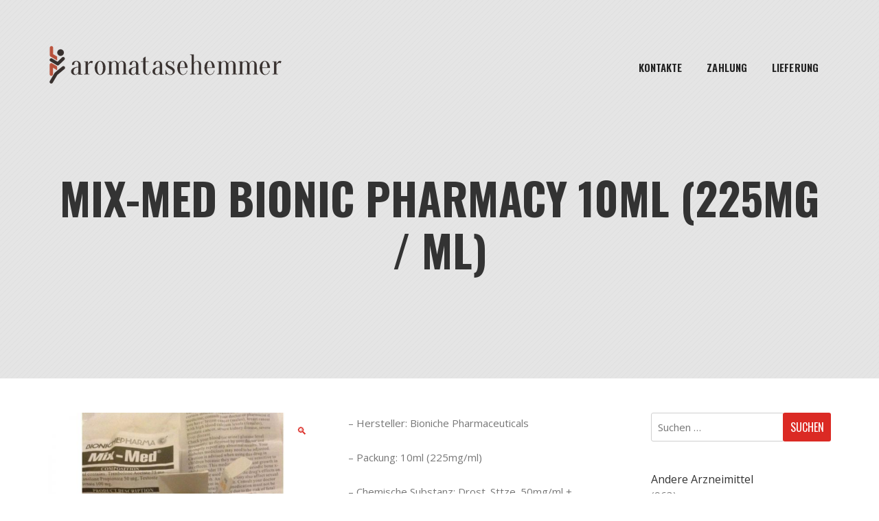

--- FILE ---
content_type: text/html; charset=UTF-8
request_url: https://aromatasehemmer.com/product/mix-med-bionic-pharmacy-10ml-225mg-ml/
body_size: 25051
content:
<!doctype html>
<html lang="de">
<head>
	<meta charset="UTF-8">
	<meta name="viewport" content="width=device-width, initial-scale=1">
	<link rel="profile" href="https://gmpg.org/xfn/11">

	<meta name='robots' content='index, follow, max-image-preview:large, max-snippet:-1, max-video-preview:-1' />

	<title>MIX-MED BIONIC PHARMACY 10ML (225MG / ML) kaufen Preis 78.00 Euro online in Deutschland</title>
	<meta name="description" content="MIX-MED BIONIC PHARMACY 10ML (225MG / ML) Preis 78.00 Euro Online in Deutschland ✅ Steroide für Muskelwachstum ✔️ Lieferung in alle Städte in Deutschland ⭐️ Originalprodukte" />
	<link rel="canonical" href="https://aromatasehemmer.com/product/mix-med-bionic-pharmacy-10ml-225mg-ml/" />
	<meta property="og:locale" content="de_DE" />
	<meta property="og:type" content="article" />
	<meta property="og:title" content="MIX-MED BIONIC PHARMACY 10ML (225MG / ML) kaufen Preis 78.00 Euro online in Deutschland" />
	<meta property="og:description" content="MIX-MED BIONIC PHARMACY 10ML (225MG / ML) Preis 78.00 Euro Online in Deutschland ✅ Steroide für Muskelwachstum ✔️ Lieferung in alle Städte in Deutschland ⭐️ Originalprodukte" />
	<meta property="og:url" content="https://aromatasehemmer.com/product/mix-med-bionic-pharmacy-10ml-225mg-ml/" />
	<meta property="og:site_name" content="aromatasehemmer.com" />
	<meta property="article:modified_time" content="2021-10-08T07:15:28+00:00" />
	<meta property="og:image" content="https://aromatasehemmer.com/wp-content/uploads/2021/10/b13.jpg" />
	<meta property="og:image:width" content="800" />
	<meta property="og:image:height" content="800" />
	<meta property="og:image:type" content="image/jpeg" />
	<meta name="twitter:card" content="summary_large_image" />


<link rel='dns-prefetch' href='//fonts.googleapis.com' />
<link rel='stylesheet' id='wp-block-library-css' href='https://aromatasehemmer.com/wp-includes/css/dist/block-library/style.min.css' type='text/css' media='all' />
<style id='classic-theme-styles-inline-css' type='text/css'>
/*! This file is auto-generated */
.wp-block-button__link{color:#fff;background-color:#32373c;border-radius:9999px;box-shadow:none;text-decoration:none;padding:calc(.667em + 2px) calc(1.333em + 2px);font-size:1.125em}.wp-block-file__button{background:#32373c;color:#fff;text-decoration:none}
</style>
<style id='global-styles-inline-css' type='text/css'>
:root{--wp--preset--aspect-ratio--square: 1;--wp--preset--aspect-ratio--4-3: 4/3;--wp--preset--aspect-ratio--3-4: 3/4;--wp--preset--aspect-ratio--3-2: 3/2;--wp--preset--aspect-ratio--2-3: 2/3;--wp--preset--aspect-ratio--16-9: 16/9;--wp--preset--aspect-ratio--9-16: 9/16;--wp--preset--color--black: #000000;--wp--preset--color--cyan-bluish-gray: #abb8c3;--wp--preset--color--white: #ffffff;--wp--preset--color--pale-pink: #f78da7;--wp--preset--color--vivid-red: #cf2e2e;--wp--preset--color--luminous-vivid-orange: #ff6900;--wp--preset--color--luminous-vivid-amber: #fcb900;--wp--preset--color--light-green-cyan: #7bdcb5;--wp--preset--color--vivid-green-cyan: #00d084;--wp--preset--color--pale-cyan-blue: #8ed1fc;--wp--preset--color--vivid-cyan-blue: #0693e3;--wp--preset--color--vivid-purple: #9b51e0;--wp--preset--gradient--vivid-cyan-blue-to-vivid-purple: linear-gradient(135deg,rgba(6,147,227,1) 0%,rgb(155,81,224) 100%);--wp--preset--gradient--light-green-cyan-to-vivid-green-cyan: linear-gradient(135deg,rgb(122,220,180) 0%,rgb(0,208,130) 100%);--wp--preset--gradient--luminous-vivid-amber-to-luminous-vivid-orange: linear-gradient(135deg,rgba(252,185,0,1) 0%,rgba(255,105,0,1) 100%);--wp--preset--gradient--luminous-vivid-orange-to-vivid-red: linear-gradient(135deg,rgba(255,105,0,1) 0%,rgb(207,46,46) 100%);--wp--preset--gradient--very-light-gray-to-cyan-bluish-gray: linear-gradient(135deg,rgb(238,238,238) 0%,rgb(169,184,195) 100%);--wp--preset--gradient--cool-to-warm-spectrum: linear-gradient(135deg,rgb(74,234,220) 0%,rgb(151,120,209) 20%,rgb(207,42,186) 40%,rgb(238,44,130) 60%,rgb(251,105,98) 80%,rgb(254,248,76) 100%);--wp--preset--gradient--blush-light-purple: linear-gradient(135deg,rgb(255,206,236) 0%,rgb(152,150,240) 100%);--wp--preset--gradient--blush-bordeaux: linear-gradient(135deg,rgb(254,205,165) 0%,rgb(254,45,45) 50%,rgb(107,0,62) 100%);--wp--preset--gradient--luminous-dusk: linear-gradient(135deg,rgb(255,203,112) 0%,rgb(199,81,192) 50%,rgb(65,88,208) 100%);--wp--preset--gradient--pale-ocean: linear-gradient(135deg,rgb(255,245,203) 0%,rgb(182,227,212) 50%,rgb(51,167,181) 100%);--wp--preset--gradient--electric-grass: linear-gradient(135deg,rgb(202,248,128) 0%,rgb(113,206,126) 100%);--wp--preset--gradient--midnight: linear-gradient(135deg,rgb(2,3,129) 0%,rgb(40,116,252) 100%);--wp--preset--font-size--small: 13px;--wp--preset--font-size--medium: 20px;--wp--preset--font-size--large: 36px;--wp--preset--font-size--x-large: 42px;--wp--preset--font-family--inter: "Inter", sans-serif;--wp--preset--font-family--cardo: Cardo;--wp--preset--spacing--20: 0.44rem;--wp--preset--spacing--30: 0.67rem;--wp--preset--spacing--40: 1rem;--wp--preset--spacing--50: 1.5rem;--wp--preset--spacing--60: 2.25rem;--wp--preset--spacing--70: 3.38rem;--wp--preset--spacing--80: 5.06rem;--wp--preset--shadow--natural: 6px 6px 9px rgba(0, 0, 0, 0.2);--wp--preset--shadow--deep: 12px 12px 50px rgba(0, 0, 0, 0.4);--wp--preset--shadow--sharp: 6px 6px 0px rgba(0, 0, 0, 0.2);--wp--preset--shadow--outlined: 6px 6px 0px -3px rgba(255, 255, 255, 1), 6px 6px rgba(0, 0, 0, 1);--wp--preset--shadow--crisp: 6px 6px 0px rgba(0, 0, 0, 1);}:where(.is-layout-flex){gap: 0.5em;}:where(.is-layout-grid){gap: 0.5em;}body .is-layout-flex{display: flex;}.is-layout-flex{flex-wrap: wrap;align-items: center;}.is-layout-flex > :is(*, div){margin: 0;}body .is-layout-grid{display: grid;}.is-layout-grid > :is(*, div){margin: 0;}:where(.wp-block-columns.is-layout-flex){gap: 2em;}:where(.wp-block-columns.is-layout-grid){gap: 2em;}:where(.wp-block-post-template.is-layout-flex){gap: 1.25em;}:where(.wp-block-post-template.is-layout-grid){gap: 1.25em;}.has-black-color{color: var(--wp--preset--color--black) !important;}.has-cyan-bluish-gray-color{color: var(--wp--preset--color--cyan-bluish-gray) !important;}.has-white-color{color: var(--wp--preset--color--white) !important;}.has-pale-pink-color{color: var(--wp--preset--color--pale-pink) !important;}.has-vivid-red-color{color: var(--wp--preset--color--vivid-red) !important;}.has-luminous-vivid-orange-color{color: var(--wp--preset--color--luminous-vivid-orange) !important;}.has-luminous-vivid-amber-color{color: var(--wp--preset--color--luminous-vivid-amber) !important;}.has-light-green-cyan-color{color: var(--wp--preset--color--light-green-cyan) !important;}.has-vivid-green-cyan-color{color: var(--wp--preset--color--vivid-green-cyan) !important;}.has-pale-cyan-blue-color{color: var(--wp--preset--color--pale-cyan-blue) !important;}.has-vivid-cyan-blue-color{color: var(--wp--preset--color--vivid-cyan-blue) !important;}.has-vivid-purple-color{color: var(--wp--preset--color--vivid-purple) !important;}.has-black-background-color{background-color: var(--wp--preset--color--black) !important;}.has-cyan-bluish-gray-background-color{background-color: var(--wp--preset--color--cyan-bluish-gray) !important;}.has-white-background-color{background-color: var(--wp--preset--color--white) !important;}.has-pale-pink-background-color{background-color: var(--wp--preset--color--pale-pink) !important;}.has-vivid-red-background-color{background-color: var(--wp--preset--color--vivid-red) !important;}.has-luminous-vivid-orange-background-color{background-color: var(--wp--preset--color--luminous-vivid-orange) !important;}.has-luminous-vivid-amber-background-color{background-color: var(--wp--preset--color--luminous-vivid-amber) !important;}.has-light-green-cyan-background-color{background-color: var(--wp--preset--color--light-green-cyan) !important;}.has-vivid-green-cyan-background-color{background-color: var(--wp--preset--color--vivid-green-cyan) !important;}.has-pale-cyan-blue-background-color{background-color: var(--wp--preset--color--pale-cyan-blue) !important;}.has-vivid-cyan-blue-background-color{background-color: var(--wp--preset--color--vivid-cyan-blue) !important;}.has-vivid-purple-background-color{background-color: var(--wp--preset--color--vivid-purple) !important;}.has-black-border-color{border-color: var(--wp--preset--color--black) !important;}.has-cyan-bluish-gray-border-color{border-color: var(--wp--preset--color--cyan-bluish-gray) !important;}.has-white-border-color{border-color: var(--wp--preset--color--white) !important;}.has-pale-pink-border-color{border-color: var(--wp--preset--color--pale-pink) !important;}.has-vivid-red-border-color{border-color: var(--wp--preset--color--vivid-red) !important;}.has-luminous-vivid-orange-border-color{border-color: var(--wp--preset--color--luminous-vivid-orange) !important;}.has-luminous-vivid-amber-border-color{border-color: var(--wp--preset--color--luminous-vivid-amber) !important;}.has-light-green-cyan-border-color{border-color: var(--wp--preset--color--light-green-cyan) !important;}.has-vivid-green-cyan-border-color{border-color: var(--wp--preset--color--vivid-green-cyan) !important;}.has-pale-cyan-blue-border-color{border-color: var(--wp--preset--color--pale-cyan-blue) !important;}.has-vivid-cyan-blue-border-color{border-color: var(--wp--preset--color--vivid-cyan-blue) !important;}.has-vivid-purple-border-color{border-color: var(--wp--preset--color--vivid-purple) !important;}.has-vivid-cyan-blue-to-vivid-purple-gradient-background{background: var(--wp--preset--gradient--vivid-cyan-blue-to-vivid-purple) !important;}.has-light-green-cyan-to-vivid-green-cyan-gradient-background{background: var(--wp--preset--gradient--light-green-cyan-to-vivid-green-cyan) !important;}.has-luminous-vivid-amber-to-luminous-vivid-orange-gradient-background{background: var(--wp--preset--gradient--luminous-vivid-amber-to-luminous-vivid-orange) !important;}.has-luminous-vivid-orange-to-vivid-red-gradient-background{background: var(--wp--preset--gradient--luminous-vivid-orange-to-vivid-red) !important;}.has-very-light-gray-to-cyan-bluish-gray-gradient-background{background: var(--wp--preset--gradient--very-light-gray-to-cyan-bluish-gray) !important;}.has-cool-to-warm-spectrum-gradient-background{background: var(--wp--preset--gradient--cool-to-warm-spectrum) !important;}.has-blush-light-purple-gradient-background{background: var(--wp--preset--gradient--blush-light-purple) !important;}.has-blush-bordeaux-gradient-background{background: var(--wp--preset--gradient--blush-bordeaux) !important;}.has-luminous-dusk-gradient-background{background: var(--wp--preset--gradient--luminous-dusk) !important;}.has-pale-ocean-gradient-background{background: var(--wp--preset--gradient--pale-ocean) !important;}.has-electric-grass-gradient-background{background: var(--wp--preset--gradient--electric-grass) !important;}.has-midnight-gradient-background{background: var(--wp--preset--gradient--midnight) !important;}.has-small-font-size{font-size: var(--wp--preset--font-size--small) !important;}.has-medium-font-size{font-size: var(--wp--preset--font-size--medium) !important;}.has-large-font-size{font-size: var(--wp--preset--font-size--large) !important;}.has-x-large-font-size{font-size: var(--wp--preset--font-size--x-large) !important;}
:where(.wp-block-post-template.is-layout-flex){gap: 1.25em;}:where(.wp-block-post-template.is-layout-grid){gap: 1.25em;}
:where(.wp-block-columns.is-layout-flex){gap: 2em;}:where(.wp-block-columns.is-layout-grid){gap: 2em;}
:root :where(.wp-block-pullquote){font-size: 1.5em;line-height: 1.6;}
</style>
<link rel='stylesheet' id='contact-form-7-css' href='https://aromatasehemmer.com/wp-content/plugins/contact-form-7/includes/css/styles.css' type='text/css' media='all' />
<link rel='stylesheet' id='photoswipe-css' href='https://aromatasehemmer.com/wp-content/plugins/woocommerce/assets/css/photoswipe/photoswipe.min.css' type='text/css' media='all' />
<link rel='stylesheet' id='photoswipe-default-skin-css' href='https://aromatasehemmer.com/wp-content/plugins/woocommerce/assets/css/photoswipe/default-skin/default-skin.min.css' type='text/css' media='all' />
<style id='woocommerce-inline-inline-css' type='text/css'>
.woocommerce form .form-row .required { visibility: visible; }
</style>
<link rel='stylesheet' id='woosb-frontend-css' href='https://aromatasehemmer.com/wp-content/plugins/woo-product-bundle-premium/assets/css/frontend.css' type='text/css' media='all' />
<link rel='stylesheet' id='diet-shop-google-font-css' href='//fonts.googleapis.com/css?family=Open+Sans%3A300%2C400%2C600%2C700%7COswald%3A300%2C400%2C500%2C600%2C700' type='text/css' media='all' />
<link rel='stylesheet' id='bootstrap-css' href='https://aromatasehemmer.com/wp-content/themes/diet-shop/resource/bootstrap/css/bootstrap.css' type='text/css' media='all' />
<link rel='stylesheet' id='font-awesome-css' href='https://aromatasehemmer.com/wp-content/themes/diet-shop/resource/font-awesome/css/all.css' type='text/css' media='all' />
<link rel='stylesheet' id='owl-carousel-css' href='https://aromatasehemmer.com/wp-content/themes/diet-shop/resource/owl-carousel/assets/owl-carousel.css' type='text/css' media='all' />
<link rel='stylesheet' id='owl-theme-default-css' href='https://aromatasehemmer.com/wp-content/themes/diet-shop/resource/owl-carousel/assets/owl-theme-default.css' type='text/css' media='all' />
<link rel='stylesheet' id='diet-shop-layout-css' href='https://aromatasehemmer.com/wp-content/themes/diet-shop/layouts/diet-shop-layout.css' type='text/css' media='all' />
<link rel='stylesheet' id='diet-shop-responsive-css' href='https://aromatasehemmer.com/wp-content/themes/diet-shop/layouts/responsive.css' type='text/css' media='all' />
<link rel='stylesheet' id='diet-shop-style-css' href='https://aromatasehemmer.com/wp-content/themes/diet-shop/style.css' type='text/css' media='all' />
<style id='diet-shop-style-inline-css' type='text/css'>
:root {--text-color:#777777; --p-color: #db2a24; }
</style>
<link rel='stylesheet' id='diet-shop-woocommerce-style-css' href='https://aromatasehemmer.com/wp-content/themes/diet-shop/woocommerce.css' type='text/css' media='all' />
<style id='diet-shop-woocommerce-style-inline-css' type='text/css'>
@font-face {
			font-family: "star";
			src: url("https://aromatasehemmer.com/wp-content/plugins/woocommerce/assets/fonts/star.eot");
			src: url("https://aromatasehemmer.com/wp-content/plugins/woocommerce/assets/fonts/star.eot?#iefix") format("embedded-opentype"),
				url("https://aromatasehemmer.com/wp-content/plugins/woocommerce/assets/fonts/star.woff") format("woff"),
				url("https://aromatasehemmer.com/wp-content/plugins/woocommerce/assets/fonts/star.ttf") format("truetype"),
				url("https://aromatasehemmer.com/wp-content/plugins/woocommerce/assets/fonts/star.svg#star") format("svg");
			font-weight: normal;
			font-style: normal;
		}
</style>
<link rel='stylesheet' id='flexible-shipping-free-shipping-css' href='https://aromatasehemmer.com/wp-content/plugins/flexible-shipping/assets/dist/css/free-shipping.css' type='text/css' media='all' />
<script type="text/javascript" src="https://aromatasehemmer.com/wp-includes/js/jquery/jquery.min.js" id="jquery-core-js"></script>
<script type="text/javascript" src="https://aromatasehemmer.com/wp-includes/js/jquery/jquery-migrate.min.js" id="jquery-migrate-js"></script>
<script type="text/javascript" src="https://aromatasehemmer.com/wp-content/plugins/woocommerce/assets/js/jquery-blockui/jquery.blockUI.min.js" id="jquery-blockui-js" defer="defer" data-wp-strategy="defer"></script>
<script type="text/javascript" id="wc-add-to-cart-js-extra">
/* <![CDATA[ */
var wc_add_to_cart_params = {"ajax_url":"\/wp-admin\/admin-ajax.php","wc_ajax_url":"\/?wc-ajax=%%endpoint%%","i18n_view_cart":"Warenkorb anzeigen","cart_url":"https:\/\/aromatasehemmer.com\/cart\/","is_cart":"","cart_redirect_after_add":"no"};
/* ]]> */
</script>
<script type="text/javascript" src="https://aromatasehemmer.com/wp-content/plugins/woocommerce/assets/js/frontend/add-to-cart.min.js" id="wc-add-to-cart-js" defer="defer" data-wp-strategy="defer"></script>
<script type="text/javascript" src="https://aromatasehemmer.com/wp-content/plugins/woocommerce/assets/js/zoom/jquery.zoom.min.js" id="zoom-js" defer="defer" data-wp-strategy="defer"></script>
<script type="text/javascript" src="https://aromatasehemmer.com/wp-content/plugins/woocommerce/assets/js/flexslider/jquery.flexslider.min.js" id="flexslider-js" defer="defer" data-wp-strategy="defer"></script>
<script type="text/javascript" src="https://aromatasehemmer.com/wp-content/plugins/woocommerce/assets/js/photoswipe/photoswipe.min.js" id="photoswipe-js" defer="defer" data-wp-strategy="defer"></script>
<script type="text/javascript" src="https://aromatasehemmer.com/wp-content/plugins/woocommerce/assets/js/photoswipe/photoswipe-ui-default.min.js" id="photoswipe-ui-default-js" defer="defer" data-wp-strategy="defer"></script>
<script type="text/javascript" id="wc-single-product-js-extra">
/* <![CDATA[ */
var wc_single_product_params = {"i18n_required_rating_text":"Bitte w\u00e4hle eine Bewertung","review_rating_required":"yes","flexslider":{"rtl":false,"animation":"slide","smoothHeight":true,"directionNav":false,"controlNav":"thumbnails","slideshow":false,"animationSpeed":500,"animationLoop":false,"allowOneSlide":false},"zoom_enabled":"1","zoom_options":[],"photoswipe_enabled":"1","photoswipe_options":{"shareEl":false,"closeOnScroll":false,"history":false,"hideAnimationDuration":0,"showAnimationDuration":0},"flexslider_enabled":"1"};
/* ]]> */
</script>
<script type="text/javascript" src="https://aromatasehemmer.com/wp-content/plugins/woocommerce/assets/js/frontend/single-product.min.js" id="wc-single-product-js" defer="defer" data-wp-strategy="defer"></script>
<script type="text/javascript" src="https://aromatasehemmer.com/wp-content/plugins/woocommerce/assets/js/js-cookie/js.cookie.min.js" id="js-cookie-js" defer="defer" data-wp-strategy="defer"></script>
<script type="text/javascript" id="woocommerce-js-extra">
/* <![CDATA[ */
var woocommerce_params = {"ajax_url":"\/wp-admin\/admin-ajax.php","wc_ajax_url":"\/?wc-ajax=%%endpoint%%"};
/* ]]> */
</script>
<script type="text/javascript" src="https://aromatasehemmer.com/wp-content/plugins/woocommerce/assets/js/frontend/woocommerce.min.js" id="woocommerce-js" defer="defer" data-wp-strategy="defer"></script>
<style>.pseudo-clearfy-link { color: #008acf; cursor: pointer;}.pseudo-clearfy-link:hover { text-decoration: none;}</style><!-- Fathom - beautiful, simple website analytics -->
<script src="https://cdn.usefathom.com/script.js" data-site="HCJUJEGT" defer></script>
<!-- / Fathom -->            <script type="text/javascript">
                window.helpcrunchSettings = {
  organization: 'store24',
  appId: '8035fbff-a105-4082-b3ab-26004c2a9abc',
};
            </script>

            <script type="text/javascript">
              (function(w,d){var hS=w.helpcrunchSettings;if(!hS||!hS.organization){return;}var widgetSrc='https://embed.helpcrunch.com/sdk.js';w.HelpCrunch=function(){w.HelpCrunch.q.push(arguments)};w.HelpCrunch.q=[];function r(){if (d.querySelector('script[src="' + widgetSrc + '"')) { return; }var s=d.createElement('script');s.async=1;s.type='text/javascript';s.src=widgetSrc;(d.body||d.head).appendChild(s);}if(d.readyState === 'complete'||hS.loadImmediately){r();} else if(w.attachEvent){w.attachEvent('onload',r)}else{w.addEventListener('load',r,false)}})(window, document);
            </script>
            	<noscript><style>.woocommerce-product-gallery{ opacity: 1 !important; }</style></noscript>
	
<!-- Schema & Structured Data For WP v1.9.103 - -->
<script type="application/ld+json" class="saswp-schema-markup-output">
[{"@context":"https://schema.org","@graph":[{"@context":"https://schema.org","@type":"SiteNavigationElement","@id":"https://aromatasehemmer.com/#Main","name":"Kontakte","url":"https://aromatasehemmer.com/contacts/"},{"@context":"https://schema.org","@type":"SiteNavigationElement","@id":"https://aromatasehemmer.com/#Main","name":"Zahlung","url":"https://aromatasehemmer.com/payment/"},{"@context":"https://schema.org","@type":"SiteNavigationElement","@id":"https://aromatasehemmer.com/#Main","name":"Lieferung","url":"https://aromatasehemmer.com/delivery/"}]},

{"@context":"https://schema.org","@type":"BreadcrumbList","@id":"https://aromatasehemmer.com/product/mix-med-bionic-pharmacy-10ml-225mg-ml/#breadcrumb","itemListElement":[{"@type":"ListItem","position":1,"item":{"@id":"https://aromatasehemmer.com","name":"aromatasehemmer.com"}},{"@type":"ListItem","position":2,"item":{"@id":"https://aromatasehemmer.com/shop/","name":"Produkte"}},{"@type":"ListItem","position":3,"item":{"@id":"https://aromatasehemmer.com/product-category/unkategorisiert/","name":"Unkategorisiert"}},{"@type":"ListItem","position":4,"item":{"@id":"https://aromatasehemmer.com/product/mix-med-bionic-pharmacy-10ml-225mg-ml/","name":"MIX-MED BIONIC PHARMACY 10ML (225MG / ML)"}}]},

{"@context":"https://schema.org","@type":"Product","@id":"https://aromatasehemmer.com/product/mix-med-bionic-pharmacy-10ml-225mg-ml/#Product","url":"https://aromatasehemmer.com/product/mix-med-bionic-pharmacy-10ml-225mg-ml/","name":"MIX-MED BIONIC PHARMACY 10ML (225MG / ML)","sku":"866","description":"- Hersteller: Bioniche Pharmaceuticals - Packung: 10ml (225mg/ml) - Chemische Substanz: Drost. Sttze. 50mg/ml + Trenace 75mg/ml + Teststtze 100mg/ml Produkt in pharmazeutischer Qualitt.","offers":{"@type":"Offer","availability":"https://schema.org/InStock","price":"78","priceCurrency":"EUR","url":"https://aromatasehemmer.com/product/mix-med-bionic-pharmacy-10ml-225mg-ml/","priceValidUntil":"2022-10-08T04:15:28+00:00"},"mpn":"866","brand":{"@type":"Brand","name":"aromatasehemmer.com"},"aggregateRating":{"@type":"AggregateRating","ratingValue":"5","reviewCount":1},"review":[{"@type":"Review","author":{"@type":"Person","name":"admin"},"datePublished":"2021-10-08T07:15:25+03:00","description":"- Hersteller: Bioniche Pharmaceuticals - Packung: 10ml (225mg/ml) - Chemische Substanz: Drost. Sttze. 50mg/ml + Trenace 75mg/ml + Teststtze 100mg/ml Produkt in pharmazeutischer Qualitt.","reviewRating":{"@type":"Rating","bestRating":"5","ratingValue":"5","worstRating":"1"}}],"image":[{"@type":"ImageObject","@id":"https://aromatasehemmer.com/product/mix-med-bionic-pharmacy-10ml-225mg-ml/#primaryimage","url":"https://aromatasehemmer.com/wp-content/uploads/2021/10/b13-1200x1200.jpg","width":"1200","height":"1200"},{"@type":"ImageObject","url":"https://aromatasehemmer.com/wp-content/uploads/2021/10/b13-1200x900.jpg","width":"1200","height":"900"},{"@type":"ImageObject","url":"https://aromatasehemmer.com/wp-content/uploads/2021/10/b13-1200x675.jpg","width":"1200","height":"675"}]}]
</script>

<style id='wp-fonts-local' type='text/css'>
@font-face{font-family:Inter;font-style:normal;font-weight:300 900;font-display:fallback;src:url('https://aromatasehemmer.com/wp-content/plugins/woocommerce/assets/fonts/Inter-VariableFont_slnt,wght.woff2') format('woff2');font-stretch:normal;}
@font-face{font-family:Cardo;font-style:normal;font-weight:400;font-display:fallback;src:url('https://aromatasehemmer.com/wp-content/plugins/woocommerce/assets/fonts/cardo_normal_400.woff2') format('woff2');}
</style>
<link rel="icon" href="https://aromatasehemmer.com/wp-content/uploads/logos/cropped-logo-9644087.png" sizes="32x32" />
<link rel="icon" href="https://aromatasehemmer.com/wp-content/uploads/logos/cropped-logo-9644087.png" sizes="192x192" />
<link rel="apple-touch-icon" href="https://aromatasehemmer.com/wp-content/uploads/logos/cropped-logo-9644087.png" />
<meta name="msapplication-TileImage" content="https://aromatasehemmer.com/wp-content/uploads/logos/cropped-logo-9644087.png" />
</head>

<body class="product-template-default single single-product postid-866 wp-custom-logo theme-diet-shop woocommerce woocommerce-page woocommerce-no-js woocommerce-active">


<a class="skip-link screen-reader-text" href="#main">
Zum Inhalt springen</a>
<div class="main-page-wrapper">
    <header class="theme-main-header" id="sticky-header">
        <div class="container">
            <div class="inner-wrapper">
                <div class="d-flex align-items-center">
                    <!-- LOGO -->
                    <div class="logo mr-auto">
                   		<a href="https://aromatasehemmer.com/" class="custom-logo-link" rel="home"><img width="342" height="60" src="https://aromatasehemmer.com/wp-content/uploads/logos/logo-9644087.png" class="custom-logo" alt="aromatasehemmer.com" /></a>                    
                    </div>
                    <!-- Navigation Menu -->
                    <nav class="navbar navbar-expand-lg">
                        <div class="position-relative">
                            <button class="navbar-toggler" type="button" data-toggle="collapse" data-target="#navbarSupportedContent" aria-controls="navbarSupportedContent" aria-expanded="false" aria-label="Navigation umschalten">
                                <i class="fa fa-bars iconbar"></i>
                            </button>
                            <div class="collapse navbar-collapse" id="navbarSupportedContent">
								<ul id="menu-main" class="navbar-nav mr-auto diet-shop-main-menu"><li id="menu-item-504" class="menu-item menu-item-type-post_type menu-item-object-page menu-item-504"><a href="https://aromatasehemmer.com/contacts/">Kontakte</a></li>
<li id="menu-item-505" class="menu-item menu-item-type-post_type menu-item-object-page menu-item-505"><a href="https://aromatasehemmer.com/payment/">Zahlung</a></li>
<li id="menu-item-506" class="menu-item menu-item-type-post_type menu-item-object-page menu-item-506"><a href="https://aromatasehemmer.com/delivery/">Lieferung</a></li>
</ul>                            </div>
                        </div><!-- container -->
                    </nav><!-- navigation -->
                   
                </div> <!-- /.d-flex -->
            </div> <!-- /.inner-wrapper -->
        </div> <!-- /.container -->
    </header>
    
    <div class="inner-banner" style="">
				<div class="container"><h1 class="page-title-text">MIX-MED BIONIC PHARMACY 10ML (225MG / ML)</h1></div>
			</div>



	<div class="content-area content-area-wrap">
    				<div class="container">
        				<div class="row"><div class="col-xl-9 col-lg-8 col-12 order-1 dp--main-content"><main id="main" class="site-main our-blog blog-list">
					
			<div class="woocommerce-notices-wrapper"></div>
<div id="product-866" class="product type-product post-866 status-publish first instock product_cat-unkategorisiert has-post-thumbnail shipping-taxable purchasable product-type-simple">
  <div class="woocommerce-product-gallery woocommerce-product-gallery--with-images woocommerce-product-gallery--columns-4 images" data-columns="4" style="opacity: 0; transition: opacity .25s ease-in-out;">
	<div class="woocommerce-product-gallery__wrapper">
		<div data-thumb="https://aromatasehemmer.com/wp-content/uploads/2021/10/b13-100x100.jpg" data-thumb-alt="" class="woocommerce-product-gallery__image"><a href="https://aromatasehemmer.com/wp-content/uploads/2021/10/b13.jpg"><img width="600" height="600" src="https://aromatasehemmer.com/wp-content/uploads/2021/10/b13-600x600.jpg" class="wp-post-image" alt="" title="b13.jpg" data-caption="" data-src="https://aromatasehemmer.com/wp-content/uploads/2021/10/b13.jpg" data-large_image="https://aromatasehemmer.com/wp-content/uploads/2021/10/b13.jpg" data-large_image_width="800" data-large_image_height="800" decoding="async" fetchpriority="high" srcset="https://aromatasehemmer.com/wp-content/uploads/2021/10/b13-600x600.jpg 600w, https://aromatasehemmer.com/wp-content/uploads/2021/10/b13-300x300.jpg 300w, https://aromatasehemmer.com/wp-content/uploads/2021/10/b13-150x150.jpg 150w, https://aromatasehemmer.com/wp-content/uploads/2021/10/b13-768x768.jpg 768w, https://aromatasehemmer.com/wp-content/uploads/2021/10/b13-100x100.jpg 100w, https://aromatasehemmer.com/wp-content/uploads/2021/10/b13.jpg 800w" sizes="(max-width: 600px) 100vw, 600px" /></a></div>	</div>
</div>
  <div class="summary entry-summary">
    <div class="woocommerce-product-details__short-description">
	<p>&#8211; Hersteller: Bioniche Pharmaceuticals</p>
<p>&#8211; Packung: 10ml (225mg/ml)</p>
<p>&#8211; Chemische Substanz: Drost. Sttze. 50mg/ml + Trenace 75mg/ml + Teststtze 100mg/ml</p>
<p>Produkt in pharmazeutischer Qualitt.</p>
</div>

	
	<form class="cart" action="https://aromatasehemmer.com/product/mix-med-bionic-pharmacy-10ml-225mg-ml/" method="post" enctype='multipart/form-data'>
		
		<div class="quantity">
	<button type="button" class="plus"><i class="fa fa-plus" aria-hidden="true"></i></button>	<label class="screen-reader-text" for="quantity_6957893c47ee0">MIX-MED BIONIC PHARMACY 10ML (225MG / ML) Menge</label>
	<input
		type="number"
				id="quantity_6957893c47ee0"
		class="input-text qty text"
		name="quantity"
		value="1"
		aria-label="Produktmenge"
		size="4"
		min="1"
		max=""
					step="1"
			placeholder=""
			inputmode="numeric"
			autocomplete="off"
			/>
	<button type="button" class="minus"><i class="fa fa-minus" aria-hidden="true"></i></button></div>
        
       
        
        <ul class="button-group clearfix">
        <li class="price-button price">
       		 <span class="woocommerce-Price-amount amount"><bdi><span class="woocommerce-Price-currencySymbol">&euro;</span>78.00</bdi></span>        </li>
        <li><button type="submit" name="add-to-cart" value="866" class="order-button single_add_to_cart_button button alt">In den Warenkorb</button></li>
        </ul>

		

			</form>

	
<div class="product_meta">

	
	
	<span class="posted_in">Kategorie: <a href="https://aromatasehemmer.com/product-category/unkategorisiert/" rel="tag">Unkategorisiert</a></span>
	
	
</div>
	<div class="clearfix"></div>
  </div>
  
	<div class="woocommerce-tabs wc-tabs-wrapper">
		<ul class="tabs wc-tabs" role="tablist">
							<li class="description_tab" id="tab-title-description" role="tab" aria-controls="tab-description">
					<a href="#tab-description">
						Beschreibung					</a>
				</li>
							<li class="reviews_tab" id="tab-title-reviews" role="tab" aria-controls="tab-reviews">
					<a href="#tab-reviews">
						Bewertungen (0)					</a>
				</li>
					</ul>
					<div class="woocommerce-Tabs-panel woocommerce-Tabs-panel--description panel entry-content wc-tab" id="tab-description" role="tabpanel" aria-labelledby="tab-title-description">
				
	<h2>Beschreibung</h2>

<p>&#8211; Hersteller: Bioniche Pharmaceuticals</p>
<p>&#8211; Packung: 10ml (225mg/ml)</p>
<p>&#8211; Chemische Substanz: Drost. Sttze. 50mg/ml + Trenace 75mg/ml + Teststtze 100mg/ml</p>
<p>Produkt in pharmazeutischer Qualitt.</p>
			</div>
					<div class="woocommerce-Tabs-panel woocommerce-Tabs-panel--reviews panel entry-content wc-tab" id="tab-reviews" role="tabpanel" aria-labelledby="tab-title-reviews">
				<div id="reviews" class="woocommerce-Reviews">
	<div id="comments" class="comments-area clearfix details-page-inner-box comment-meta" >
 
		<h4 class="comments-title">
			Bewertungen		</h4>

					<div class="woocommerce-message alert alert-info">Es liegen noch keine Bewertungen vor.</div>
			</div>

			<div id="review_form_wrapper">
			<div id="review_form" class="comment-form row">
					<div id="respond" class="comment-respond">
		<h4 id="reply-title" class="comment-reply-title col-12 custom-title">Schreibe die erste Bewertung für &#8222;MIX-MED BIONIC PHARMACY 10ML (225MG / ML)&#8220; <small><a rel="nofollow" id="cancel-comment-reply-link" href="/product/mix-med-bionic-pharmacy-10ml-225mg-ml/#respond" style="display:none;">Antwort abbrechen</a></small></h4><form action="https://aromatasehemmer.com/wp-comments-post.php" method="post" id="commentform" class="row col-12" novalidate><p class="comment-notes"><span id="email-notes">Deine E-Mail-Adresse wird nicht veröffentlicht.</span> <span class="required-field-message">Erforderliche Felder sind mit <span class="required">*</span> markiert</span></p><div class="col-xl-6 col-lg-6 col-md-4 col-12 comment-form-author"> <span class="required">*</span><input placeholder="Name" id="author" name="author" type="text" value="" size="30" required /></div>
<div class="col-xl-6 col-lg-6 col-md-4 col-12 comment-form-email"> <span class="required">*</span><input placeholder="E-Mail-Adresse" id="email" name="email" type="email" value="" size="30" required /></div>
<div class="comment-form-rating col-12"><label for="rating">Deine Bewertung</label><select name="rating" id="rating" required>
						<option value="">Bewerten&hellip;</option>
						<option value="5">Perfekt</option>
						<option value="4">Gut</option>
						<option value="3">Durchschnittlich</option>
						<option value="2">Nicht so schlecht</option>
						<option value="1">Sehr schlecht</option>
					</select><div class="clearfix"></div></div><div class="comment-form-comment col-12"><span class="required">*</span><textarea id="comment" name="comment" cols="45" rows="8" required placeholder="Deine Bewertung"></textarea></div><p class="comment-form-cookies-consent"><input id="wp-comment-cookies-consent" name="wp-comment-cookies-consent" type="checkbox" value="yes" /> <label for="wp-comment-cookies-consent">Meinen Namen, meine E-Mail-Adresse und meine Website in diesem Browser für die nächste Kommentierung speichern.</label></p>
<p class="form-submit"><button type="submit" class="theme-btn theme-btn-solid hvr-bounce-to-right" id="submit-new"><span>Absenden</span></button> <input type='hidden' name='comment_post_ID' value='866' id='comment_post_ID' />
<input type='hidden' name='comment_parent' id='comment_parent' value='0' />
</p></form>	</div><!-- #respond -->
				</div>
		</div>
	
	<div class="clear"></div>
</div>
			</div>
		
			</div>


	<section class="related products">

		<h4>Ähnliche Produkte</h4>

		<ul class="products columns-3">

			
				<li class="product type-product post-657 status-publish first instock product_cat-unkategorisiert has-post-thumbnail shipping-taxable purchasable product-type-simple">
	<div class="product-wrap"><div class="product-img"><a href="https://aromatasehemmer.com/product/mix-med-bionic-pharmacy-10ml-225mg-ml/" class="woocommerce-LoopProduct-link woocommerce-loop-product__link"><img width="300" height="300" src="https://aromatasehemmer.com/wp-content/uploads/2021/10/77-457-large.jpg" class="attachment-woocommerce_thumbnail size-woocommerce_thumbnail" alt="" decoding="async" srcset="https://aromatasehemmer.com/wp-content/uploads/2021/10/77-457-large.jpg 300w, https://aromatasehemmer.com/wp-content/uploads/2021/10/77-457-large-150x150.jpg 150w, https://aromatasehemmer.com/wp-content/uploads/2021/10/77-457-large-100x100.jpg 100w" sizes="(max-width: 300px) 100vw, 300px" /></a></div><h2 class="woocommerce-loop-product__title">MIX-MED BIONIC PHARMACY 10ML (225MG / ML)</h2><ul class="button-group clearfix">
	<li class="price-button"><span class="woocommerce-Price-amount amount"><bdi><span class="woocommerce-Price-currencySymbol">&euro;</span>189.00</bdi></span></li>
<li><a href="?add-to-cart=657" data-quantity="1" class="order-button button product_type_simple add_to_cart_button ajax_add_to_cart" data-product_id="657" data-product_sku="" aria-label="In den Warenkorb legen: „DANABOL DS 500 TABLETTEN BOX 10 MG KRPERTABLETTEN RESEARCH LABS (BLUE HEARTS DIANABOL, METHANDIENON)“" rel="nofollow">In den Warenkorb</a></li></ul></div></li>

			
				<li class="product type-product post-692 status-publish instock product_cat-unkategorisiert has-post-thumbnail shipping-taxable purchasable product-type-simple">
	<div class="product-wrap"><div class="product-img"><a href="https://aromatasehemmer.com/product/mix-med-bionic-pharmacy-10ml-225mg-ml/" class="woocommerce-LoopProduct-link woocommerce-loop-product__link"><img width="300" height="300" src="https://aromatasehemmer.com/wp-content/uploads/2021/10/DECA-P-150mg-300x300.jpg" class="attachment-woocommerce_thumbnail size-woocommerce_thumbnail" alt="" decoding="async" srcset="https://aromatasehemmer.com/wp-content/uploads/2021/10/DECA-P-150mg-300x300.jpg 300w, https://aromatasehemmer.com/wp-content/uploads/2021/10/DECA-P-150mg-150x150.jpg 150w, https://aromatasehemmer.com/wp-content/uploads/2021/10/DECA-P-150mg-100x100.jpg 100w" sizes="(max-width: 300px) 100vw, 300px" /></a></div><h2 class="woocommerce-loop-product__title">MIX-MED BIONIC PHARMACY 10ML (225MG / ML)</h2><ul class="button-group clearfix">
	<li class="price-button"><span class="woocommerce-Price-amount amount"><bdi><span class="woocommerce-Price-currencySymbol">&euro;</span>85.00</bdi></span></li>
<li><a href="?add-to-cart=692" data-quantity="1" class="order-button button product_type_simple add_to_cart_button ajax_add_to_cart" data-product_id="692" data-product_sku="" aria-label="In den Warenkorb legen: „DECA P (NANDROLONE PHENYLPROPIONAT) AQUILA PHARMACEUTICALS 10X1ML AMPULLE [150MG/ML]“" rel="nofollow">In den Warenkorb</a></li></ul></div></li>

			
				<li class="product type-product post-690 status-publish last instock product_cat-unkategorisiert has-post-thumbnail shipping-taxable purchasable product-type-simple">
	<div class="product-wrap"><div class="product-img"><a href="https://aromatasehemmer.com/product/mix-med-bionic-pharmacy-10ml-225mg-ml/" class="woocommerce-LoopProduct-link woocommerce-loop-product__link"><img width="300" height="300" src="https://aromatasehemmer.com/wp-content/uploads/2021/10/b4-300x300.jpg" class="attachment-woocommerce_thumbnail size-woocommerce_thumbnail" alt="" decoding="async" loading="lazy" srcset="https://aromatasehemmer.com/wp-content/uploads/2021/10/b4-300x300.jpg 300w, https://aromatasehemmer.com/wp-content/uploads/2021/10/b4-150x150.jpg 150w, https://aromatasehemmer.com/wp-content/uploads/2021/10/b4-100x100.jpg 100w" sizes="(max-width: 300px) 100vw, 300px" /></a></div><h2 class="woocommerce-loop-product__title">MIX-MED BIONIC PHARMACY 10ML (225MG / ML)</h2><ul class="button-group clearfix">
	<li class="price-button"><span class="woocommerce-Price-amount amount"><bdi><span class="woocommerce-Price-currencySymbol">&euro;</span>85.00</bdi></span></li>
<li><a href="?add-to-cart=690" data-quantity="1" class="order-button button product_type_simple add_to_cart_button ajax_add_to_cart" data-product_id="690" data-product_sku="" aria-label="In den Warenkorb legen: „DECA-MED BIONICHE PHARMA (NANDROLONE DECANOATE) 10ML (300MG / ML)“" rel="nofollow">In den Warenkorb</a></li></ul></div></li>

			
		</ul>

	</section>

</div>

		
	</main></div>		<div class="col-xl-3 col-lg-4 col-12 order-2 dp-sidebar">
			
<aside id="secondary" class="widget-area blog-sidebar">
	
     <section id="search-2" class="sidebar-box widget widget_search"><form role="search" method="get" class="search-form" action="https://aromatasehemmer.com/">
				<label>
					<span class="screen-reader-text">Suche nach:</span>
					<input type="search" class="search-field" placeholder="Suchen …" value="" name="s" />
				</label>
				<input type="submit" class="search-submit" value="Suchen" />
			</form></section><section id="block-3" class="sidebar-box widget widget_block"><div data-block-name="woocommerce/product-categories" class="wp-block-woocommerce-product-categories wc-block-product-categories is-list " style=""><ul class="wc-block-product-categories-list wc-block-product-categories-list--depth-0">				<li class="wc-block-product-categories-list-item">					<a style="" href="https://aromatasehemmer.com/product-category/andere-arzneimittel/"><span class="wc-block-product-categories-list-item__name">Andere Arzneimittel</span></a><span class="wc-block-product-categories-list-item-count"><span aria-hidden="true">963</span><span class="screen-reader-text">963 Produkte</span></span><ul class="wc-block-product-categories-list wc-block-product-categories-list--depth-1">				<li class="wc-block-product-categories-list-item">					<a style="" href="https://aromatasehemmer.com/product-category/andere-arzneimittel/1-androsteron/"><span class="wc-block-product-categories-list-item__name">1 Androsteron</span></a><span class="wc-block-product-categories-list-item-count"><span aria-hidden="true">1</span><span class="screen-reader-text">1 Produkt</span></span>				</li>							<li class="wc-block-product-categories-list-item">					<a style="" href="https://aromatasehemmer.com/product-category/andere-arzneimittel/35-diiod-l-thyronin-t2/"><span class="wc-block-product-categories-list-item__name">3,5-Diiod-L-Thyronin (T2)</span></a><span class="wc-block-product-categories-list-item-count"><span aria-hidden="true">1</span><span class="screen-reader-text">1 Produkt</span></span>				</li>							<li class="wc-block-product-categories-list-item">					<a style="" href="https://aromatasehemmer.com/product-category/andere-arzneimittel/4-androstendiol/"><span class="wc-block-product-categories-list-item__name">4 Androstendiol</span></a><span class="wc-block-product-categories-list-item-count"><span aria-hidden="true">1</span><span class="screen-reader-text">1 Produkt</span></span>				</li>							<li class="wc-block-product-categories-list-item">					<a style="" href="https://aromatasehemmer.com/product-category/andere-arzneimittel/5-alpha-hydroxy-laxogenin/"><span class="wc-block-product-categories-list-item__name">5 Alpha Hydroxy Laxogenin</span></a><span class="wc-block-product-categories-list-item-count"><span aria-hidden="true">1</span><span class="screen-reader-text">1 Produkt</span></span>				</li>							<li class="wc-block-product-categories-list-item">					<a style="" href="https://aromatasehemmer.com/product-category/andere-arzneimittel/5-amino-1mq/"><span class="wc-block-product-categories-list-item__name">5 Amino 1MQ</span></a><span class="wc-block-product-categories-list-item-count"><span aria-hidden="true">1</span><span class="screen-reader-text">1 Produkt</span></span>				</li>							<li class="wc-block-product-categories-list-item">					<a style="" href="https://aromatasehemmer.com/product-category/andere-arzneimittel/5a-hydroxy-laxogenin/"><span class="wc-block-product-categories-list-item__name">5a Hydroxy Laxogenin</span></a><span class="wc-block-product-categories-list-item-count"><span aria-hidden="true">2</span><span class="screen-reader-text">2 Produkte</span></span>				</li>							<li class="wc-block-product-categories-list-item">					<a style="" href="https://aromatasehemmer.com/product-category/andere-arzneimittel/6-keto-progesteron/"><span class="wc-block-product-categories-list-item__name">6 Keto Progesteron</span></a><span class="wc-block-product-categories-list-item-count"><span aria-hidden="true">1</span><span class="screen-reader-text">1 Produkt</span></span>				</li>							<li class="wc-block-product-categories-list-item">					<a style="" href="https://aromatasehemmer.com/product-category/andere-arzneimittel/9-methylcarbolin/"><span class="wc-block-product-categories-list-item__name">9 Methylcarbolin</span></a><span class="wc-block-product-categories-list-item-count"><span aria-hidden="true">1</span><span class="screen-reader-text">1 Produkt</span></span>				</li>							<li class="wc-block-product-categories-list-item">					<a style="" href="https://aromatasehemmer.com/product-category/andere-arzneimittel/abirateron-acetat/"><span class="wc-block-product-categories-list-item__name">Abirateron Acetat</span></a><span class="wc-block-product-categories-list-item-count"><span aria-hidden="true">1</span><span class="screen-reader-text">1 Produkt</span></span>				</li>							<li class="wc-block-product-categories-list-item">					<a style="" href="https://aromatasehemmer.com/product-category/andere-arzneimittel/ac-262536/"><span class="wc-block-product-categories-list-item__name">AC 262.536</span></a><span class="wc-block-product-categories-list-item-count"><span aria-hidden="true">1</span><span class="screen-reader-text">1 Produkt</span></span>				</li>							<li class="wc-block-product-categories-list-item">					<a style="" href="https://aromatasehemmer.com/product-category/andere-arzneimittel/acamprosat-calcium/"><span class="wc-block-product-categories-list-item__name">Acamprosat Calcium</span></a><span class="wc-block-product-categories-list-item-count"><span aria-hidden="true">1</span><span class="screen-reader-text">1 Produkt</span></span>				</li>							<li class="wc-block-product-categories-list-item">					<a style="" href="https://aromatasehemmer.com/product-category/andere-arzneimittel/acarbose/"><span class="wc-block-product-categories-list-item__name">Acarbose</span></a><span class="wc-block-product-categories-list-item-count"><span aria-hidden="true">2</span><span class="screen-reader-text">2 Produkte</span></span>				</li>							<li class="wc-block-product-categories-list-item">					<a style="" href="https://aromatasehemmer.com/product-category/andere-arzneimittel/acarbose-und-metformin/"><span class="wc-block-product-categories-list-item__name">Acarbose und Metformin</span></a><span class="wc-block-product-categories-list-item-count"><span aria-hidden="true">1</span><span class="screen-reader-text">1 Produkt</span></span>				</li>							<li class="wc-block-product-categories-list-item">					<a style="" href="https://aromatasehemmer.com/product-category/andere-arzneimittel/acetyloctapeptid-3/"><span class="wc-block-product-categories-list-item__name">Acetyloctapeptid 3</span></a><span class="wc-block-product-categories-list-item-count"><span aria-hidden="true">1</span><span class="screen-reader-text">1 Produkt</span></span>				</li>							<li class="wc-block-product-categories-list-item">					<a style="" href="https://aromatasehemmer.com/product-category/andere-arzneimittel/adapalen/"><span class="wc-block-product-categories-list-item__name">Adapalen</span></a><span class="wc-block-product-categories-list-item-count"><span aria-hidden="true">1</span><span class="screen-reader-text">1 Produkt</span></span>				</li>							<li class="wc-block-product-categories-list-item">					<a style="" href="https://aromatasehemmer.com/product-category/andere-arzneimittel/adipotide/"><span class="wc-block-product-categories-list-item__name">Adipotide</span></a><span class="wc-block-product-categories-list-item-count"><span aria-hidden="true">1</span><span class="screen-reader-text">1 Produkt</span></span>				</li>							<li class="wc-block-product-categories-list-item">					<a style="" href="https://aromatasehemmer.com/product-category/andere-arzneimittel/adrenosteron/"><span class="wc-block-product-categories-list-item__name">Adrenosteron</span></a><span class="wc-block-product-categories-list-item-count"><span aria-hidden="true">1</span><span class="screen-reader-text">1 Produkt</span></span>				</li>							<li class="wc-block-product-categories-list-item">					<a style="" href="https://aromatasehemmer.com/product-category/andere-arzneimittel/albendazol-und-ivermectin/"><span class="wc-block-product-categories-list-item__name">Albendazol und Ivermectin</span></a><span class="wc-block-product-categories-list-item-count"><span aria-hidden="true">2</span><span class="screen-reader-text">2 Produkte</span></span>				</li>							<li class="wc-block-product-categories-list-item">					<a style="" href="https://aromatasehemmer.com/product-category/andere-arzneimittel/albuterol/"><span class="wc-block-product-categories-list-item__name">Albuterol</span></a><span class="wc-block-product-categories-list-item-count"><span aria-hidden="true">1</span><span class="screen-reader-text">1 Produkt</span></span>				</li>							<li class="wc-block-product-categories-list-item">					<a style="" href="https://aromatasehemmer.com/product-category/andere-arzneimittel/alfuzosin/"><span class="wc-block-product-categories-list-item__name">Alfuzosin</span></a><span class="wc-block-product-categories-list-item-count"><span aria-hidden="true">1</span><span class="screen-reader-text">1 Produkt</span></span>				</li>							<li class="wc-block-product-categories-list-item">					<a style="" href="https://aromatasehemmer.com/product-category/andere-arzneimittel/allopurinol/"><span class="wc-block-product-categories-list-item__name">Allopurinol</span></a><span class="wc-block-product-categories-list-item-count"><span aria-hidden="true">1</span><span class="screen-reader-text">1 Produkt</span></span>				</li>							<li class="wc-block-product-categories-list-item">					<a style="" href="https://aromatasehemmer.com/product-category/andere-arzneimittel/amikacin/"><span class="wc-block-product-categories-list-item__name">Amikacin</span></a><span class="wc-block-product-categories-list-item-count"><span aria-hidden="true">1</span><span class="screen-reader-text">1 Produkt</span></span>				</li>							<li class="wc-block-product-categories-list-item">					<a style="" href="https://aromatasehemmer.com/product-category/andere-arzneimittel/amiodaron/"><span class="wc-block-product-categories-list-item__name">Amiodaron</span></a><span class="wc-block-product-categories-list-item-count"><span aria-hidden="true">1</span><span class="screen-reader-text">1 Produkt</span></span>				</li>							<li class="wc-block-product-categories-list-item">					<a style="" href="https://aromatasehemmer.com/product-category/andere-arzneimittel/amlodipin/"><span class="wc-block-product-categories-list-item__name">Amlodipin</span></a><span class="wc-block-product-categories-list-item-count"><span aria-hidden="true">3</span><span class="screen-reader-text">3 Produkte</span></span>				</li>							<li class="wc-block-product-categories-list-item">					<a style="" href="https://aromatasehemmer.com/product-category/andere-arzneimittel/amlodipin-und-valsartan/"><span class="wc-block-product-categories-list-item__name">Amlodipin und Valsartan</span></a><span class="wc-block-product-categories-list-item-count"><span aria-hidden="true">2</span><span class="screen-reader-text">2 Produkte</span></span>				</li>							<li class="wc-block-product-categories-list-item">					<a style="" href="https://aromatasehemmer.com/product-category/andere-arzneimittel/amphetamin-sulfat/"><span class="wc-block-product-categories-list-item__name">Amphetamin Sulfat</span></a><span class="wc-block-product-categories-list-item-count"><span aria-hidden="true">1</span><span class="screen-reader-text">1 Produkt</span></span>				</li>							<li class="wc-block-product-categories-list-item">					<a style="" href="https://aromatasehemmer.com/product-category/andere-arzneimittel/ampicillin/"><span class="wc-block-product-categories-list-item__name">Ampicillin</span></a><span class="wc-block-product-categories-list-item-count"><span aria-hidden="true">3</span><span class="screen-reader-text">3 Produkte</span></span>				</li>							<li class="wc-block-product-categories-list-item">					<a style="" href="https://aromatasehemmer.com/product-category/andere-arzneimittel/apixaban/"><span class="wc-block-product-categories-list-item__name">Apixaban</span></a><span class="wc-block-product-categories-list-item-count"><span aria-hidden="true">1</span><span class="screen-reader-text">1 Produkt</span></span>				</li>							<li class="wc-block-product-categories-list-item">					<a style="" href="https://aromatasehemmer.com/product-category/andere-arzneimittel/artemether/"><span class="wc-block-product-categories-list-item__name">Artemether</span></a><span class="wc-block-product-categories-list-item-count"><span aria-hidden="true">1</span><span class="screen-reader-text">1 Produkt</span></span>				</li>							<li class="wc-block-product-categories-list-item">					<a style="" href="https://aromatasehemmer.com/product-category/andere-arzneimittel/ascorbinsaure-vitamin-c/"><span class="wc-block-product-categories-list-item__name">Ascorbinsäure (Vitamin C)</span></a><span class="wc-block-product-categories-list-item-count"><span aria-hidden="true">1</span><span class="screen-reader-text">1 Produkt</span></span>				</li>							<li class="wc-block-product-categories-list-item">					<a style="" href="https://aromatasehemmer.com/product-category/andere-arzneimittel/aspirin/"><span class="wc-block-product-categories-list-item__name">Aspirin</span></a><span class="wc-block-product-categories-list-item-count"><span aria-hidden="true">3</span><span class="screen-reader-text">3 Produkte</span></span>				</li>							<li class="wc-block-product-categories-list-item">					<a style="" href="https://aromatasehemmer.com/product-category/andere-arzneimittel/atenolol/"><span class="wc-block-product-categories-list-item__name">Atenolol</span></a><span class="wc-block-product-categories-list-item-count"><span aria-hidden="true">2</span><span class="screen-reader-text">2 Produkte</span></span>				</li>							<li class="wc-block-product-categories-list-item">					<a style="" href="https://aromatasehemmer.com/product-category/andere-arzneimittel/atomoxetin/"><span class="wc-block-product-categories-list-item__name">Atomoxetin</span></a><span class="wc-block-product-categories-list-item-count"><span aria-hidden="true">3</span><span class="screen-reader-text">3 Produkte</span></span>				</li>							<li class="wc-block-product-categories-list-item">					<a style="" href="https://aromatasehemmer.com/product-category/andere-arzneimittel/avanafil/"><span class="wc-block-product-categories-list-item__name">Avanafil</span></a><span class="wc-block-product-categories-list-item-count"><span aria-hidden="true">1</span><span class="screen-reader-text">1 Produkt</span></span>				</li>							<li class="wc-block-product-categories-list-item">					<a style="" href="https://aromatasehemmer.com/product-category/andere-arzneimittel/avanafil-und-dapoxetin/"><span class="wc-block-product-categories-list-item__name">Avanafil und Dapoxetin</span></a><span class="wc-block-product-categories-list-item-count"><span aria-hidden="true">2</span><span class="screen-reader-text">2 Produkte</span></span>				</li>							<li class="wc-block-product-categories-list-item">					<a style="" href="https://aromatasehemmer.com/product-category/andere-arzneimittel/azelainsaure/"><span class="wc-block-product-categories-list-item__name">Azelainsäure</span></a><span class="wc-block-product-categories-list-item-count"><span aria-hidden="true">3</span><span class="screen-reader-text">3 Produkte</span></span>				</li>							<li class="wc-block-product-categories-list-item">					<a style="" href="https://aromatasehemmer.com/product-category/andere-arzneimittel/baclofen/"><span class="wc-block-product-categories-list-item__name">Baclofen</span></a><span class="wc-block-product-categories-list-item-count"><span aria-hidden="true">4</span><span class="screen-reader-text">4 Produkte</span></span>				</li>							<li class="wc-block-product-categories-list-item">					<a style="" href="https://aromatasehemmer.com/product-category/andere-arzneimittel/bendamustin/"><span class="wc-block-product-categories-list-item__name">Bendamustin</span></a><span class="wc-block-product-categories-list-item-count"><span aria-hidden="true">1</span><span class="screen-reader-text">1 Produkt</span></span>				</li>							<li class="wc-block-product-categories-list-item">					<a style="" href="https://aromatasehemmer.com/product-category/andere-arzneimittel/benzoyl-peroxid/"><span class="wc-block-product-categories-list-item__name">Benzoyl Peroxid</span></a><span class="wc-block-product-categories-list-item-count"><span aria-hidden="true">2</span><span class="screen-reader-text">2 Produkte</span></span>				</li>							<li class="wc-block-product-categories-list-item">					<a style="" href="https://aromatasehemmer.com/product-category/andere-arzneimittel/beta-alanin/"><span class="wc-block-product-categories-list-item__name">Beta Alanin</span></a><span class="wc-block-product-categories-list-item-count"><span aria-hidden="true">2</span><span class="screen-reader-text">2 Produkte</span></span>				</li>							<li class="wc-block-product-categories-list-item">					<a style="" href="https://aromatasehemmer.com/product-category/andere-arzneimittel/beta-ecdysteron/"><span class="wc-block-product-categories-list-item__name">Beta Ecdysteron</span></a><span class="wc-block-product-categories-list-item-count"><span aria-hidden="true">3</span><span class="screen-reader-text">3 Produkte</span></span>				</li>							<li class="wc-block-product-categories-list-item">					<a style="" href="https://aromatasehemmer.com/product-category/andere-arzneimittel/beta-phenylethylamin-pea/"><span class="wc-block-product-categories-list-item__name">Beta-Phenylethylamin (PEA)</span></a><span class="wc-block-product-categories-list-item-count"><span aria-hidden="true">1</span><span class="screen-reader-text">1 Produkt</span></span>				</li>							<li class="wc-block-product-categories-list-item">					<a style="" href="https://aromatasehemmer.com/product-category/andere-arzneimittel/betahistin/"><span class="wc-block-product-categories-list-item__name">Betahistin</span></a><span class="wc-block-product-categories-list-item-count"><span aria-hidden="true">1</span><span class="screen-reader-text">1 Produkt</span></span>				</li>							<li class="wc-block-product-categories-list-item">					<a style="" href="https://aromatasehemmer.com/product-category/andere-arzneimittel/betahistin-dihydrochlorid/"><span class="wc-block-product-categories-list-item__name">Betahistin Dihydrochlorid</span></a><span class="wc-block-product-categories-list-item-count"><span aria-hidden="true">2</span><span class="screen-reader-text">2 Produkte</span></span>				</li>							<li class="wc-block-product-categories-list-item">					<a style="" href="https://aromatasehemmer.com/product-category/andere-arzneimittel/betamethason/"><span class="wc-block-product-categories-list-item__name">Betamethason</span></a><span class="wc-block-product-categories-list-item-count"><span aria-hidden="true">1</span><span class="screen-reader-text">1 Produkt</span></span>				</li>							<li class="wc-block-product-categories-list-item">					<a style="" href="https://aromatasehemmer.com/product-category/andere-arzneimittel/betamethason-valerat/"><span class="wc-block-product-categories-list-item__name">Betamethason Valerat</span></a><span class="wc-block-product-categories-list-item-count"><span aria-hidden="true">3</span><span class="screen-reader-text">3 Produkte</span></span>				</li>							<li class="wc-block-product-categories-list-item">					<a style="" href="https://aromatasehemmer.com/product-category/andere-arzneimittel/bilastin/"><span class="wc-block-product-categories-list-item__name">Bilastin</span></a><span class="wc-block-product-categories-list-item-count"><span aria-hidden="true">1</span><span class="screen-reader-text">1 Produkt</span></span>				</li>							<li class="wc-block-product-categories-list-item">					<a style="" href="https://aromatasehemmer.com/product-category/andere-arzneimittel/bimatoprost/"><span class="wc-block-product-categories-list-item__name">Bimatoprost</span></a><span class="wc-block-product-categories-list-item-count"><span aria-hidden="true">4</span><span class="screen-reader-text">4 Produkte</span></span>				</li>							<li class="wc-block-product-categories-list-item">					<a style="" href="https://aromatasehemmer.com/product-category/andere-arzneimittel/bisoprololfumarat/"><span class="wc-block-product-categories-list-item__name">Bisoprololfumarat</span></a><span class="wc-block-product-categories-list-item-count"><span aria-hidden="true">2</span><span class="screen-reader-text">2 Produkte</span></span>				</li>							<li class="wc-block-product-categories-list-item">					<a style="" href="https://aromatasehemmer.com/product-category/andere-arzneimittel/bockshornkleesamenextrakt/"><span class="wc-block-product-categories-list-item__name">Bockshornkleesamenextrakt</span></a><span class="wc-block-product-categories-list-item-count"><span aria-hidden="true">1</span><span class="screen-reader-text">1 Produkt</span></span>				</li>							<li class="wc-block-product-categories-list-item">					<a style="" href="https://aromatasehemmer.com/product-category/andere-arzneimittel/bortezomib/"><span class="wc-block-product-categories-list-item__name">Bortezomib</span></a><span class="wc-block-product-categories-list-item-count"><span aria-hidden="true">1</span><span class="screen-reader-text">1 Produkt</span></span>				</li>							<li class="wc-block-product-categories-list-item">					<a style="" href="https://aromatasehemmer.com/product-category/andere-arzneimittel/botulinumtoxin-typ-a/"><span class="wc-block-product-categories-list-item__name">Botulinumtoxin Typ A</span></a><span class="wc-block-product-categories-list-item-count"><span aria-hidden="true">2</span><span class="screen-reader-text">2 Produkte</span></span>				</li>							<li class="wc-block-product-categories-list-item">					<a style="" href="https://aromatasehemmer.com/product-category/andere-arzneimittel/bromocriptin/"><span class="wc-block-product-categories-list-item__name">Bromocriptin</span></a><span class="wc-block-product-categories-list-item-count"><span aria-hidden="true">1</span><span class="screen-reader-text">1 Produkt</span></span>				</li>							<li class="wc-block-product-categories-list-item">					<a style="" href="https://aromatasehemmer.com/product-category/andere-arzneimittel/budesonid/"><span class="wc-block-product-categories-list-item__name">Budesonid</span></a><span class="wc-block-product-categories-list-item-count"><span aria-hidden="true">1</span><span class="screen-reader-text">1 Produkt</span></span>				</li>							<li class="wc-block-product-categories-list-item">					<a style="" href="https://aromatasehemmer.com/product-category/andere-arzneimittel/budesonid-und-formoterol/"><span class="wc-block-product-categories-list-item__name">Budesonid und Formoterol</span></a><span class="wc-block-product-categories-list-item-count"><span aria-hidden="true">4</span><span class="screen-reader-text">4 Produkte</span></span>				</li>							<li class="wc-block-product-categories-list-item">					<a style="" href="https://aromatasehemmer.com/product-category/andere-arzneimittel/bupropion/"><span class="wc-block-product-categories-list-item__name">Bupropion</span></a><span class="wc-block-product-categories-list-item-count"><span aria-hidden="true">1</span><span class="screen-reader-text">1 Produkt</span></span>				</li>							<li class="wc-block-product-categories-list-item">					<a style="" href="https://aromatasehemmer.com/product-category/andere-arzneimittel/buspiron/"><span class="wc-block-product-categories-list-item__name">Buspiron</span></a><span class="wc-block-product-categories-list-item-count"><span aria-hidden="true">2</span><span class="screen-reader-text">2 Produkte</span></span>				</li>							<li class="wc-block-product-categories-list-item">					<a style="" href="https://aromatasehemmer.com/product-category/andere-arzneimittel/butea-monosperma/"><span class="wc-block-product-categories-list-item__name">Butea Monosperma</span></a><span class="wc-block-product-categories-list-item-count"><span aria-hidden="true">1</span><span class="screen-reader-text">1 Produkt</span></span>				</li>							<li class="wc-block-product-categories-list-item">					<a style="" href="https://aromatasehemmer.com/product-category/andere-arzneimittel/calcium-kaseinat/"><span class="wc-block-product-categories-list-item__name">Calcium Kaseinat</span></a><span class="wc-block-product-categories-list-item-count"><span aria-hidden="true">1</span><span class="screen-reader-text">1 Produkt</span></span>				</li>							<li class="wc-block-product-categories-list-item">					<a style="" href="https://aromatasehemmer.com/product-category/andere-arzneimittel/canagliflozin/"><span class="wc-block-product-categories-list-item__name">Canagliflozin</span></a><span class="wc-block-product-categories-list-item-count"><span aria-hidden="true">1</span><span class="screen-reader-text">1 Produkt</span></span>				</li>							<li class="wc-block-product-categories-list-item">					<a style="" href="https://aromatasehemmer.com/product-category/andere-arzneimittel/candesartan-cilexetil/"><span class="wc-block-product-categories-list-item__name">Candesartan Cilexetil</span></a><span class="wc-block-product-categories-list-item-count"><span aria-hidden="true">1</span><span class="screen-reader-text">1 Produkt</span></span>				</li>							<li class="wc-block-product-categories-list-item">					<a style="" href="https://aromatasehemmer.com/product-category/andere-arzneimittel/capecitabin/"><span class="wc-block-product-categories-list-item__name">Capecitabin</span></a><span class="wc-block-product-categories-list-item-count"><span aria-hidden="true">2</span><span class="screen-reader-text">2 Produkte</span></span>				</li>							<li class="wc-block-product-categories-list-item">					<a style="" href="https://aromatasehemmer.com/product-category/andere-arzneimittel/capixyl/"><span class="wc-block-product-categories-list-item__name">Capixyl</span></a><span class="wc-block-product-categories-list-item-count"><span aria-hidden="true">1</span><span class="screen-reader-text">1 Produkt</span></span>				</li>							<li class="wc-block-product-categories-list-item">					<a style="" href="https://aromatasehemmer.com/product-category/andere-arzneimittel/carisoprodol/"><span class="wc-block-product-categories-list-item__name">Carisoprodol</span></a><span class="wc-block-product-categories-list-item-count"><span aria-hidden="true">2</span><span class="screen-reader-text">2 Produkte</span></span>				</li>							<li class="wc-block-product-categories-list-item">					<a style="" href="https://aromatasehemmer.com/product-category/andere-arzneimittel/carvedilol/"><span class="wc-block-product-categories-list-item__name">Carvedilol</span></a><span class="wc-block-product-categories-list-item-count"><span aria-hidden="true">3</span><span class="screen-reader-text">3 Produkte</span></span>				</li>							<li class="wc-block-product-categories-list-item">					<a style="" href="https://aromatasehemmer.com/product-category/andere-arzneimittel/cefalexin/"><span class="wc-block-product-categories-list-item__name">Cefalexin</span></a><span class="wc-block-product-categories-list-item-count"><span aria-hidden="true">1</span><span class="screen-reader-text">1 Produkt</span></span>				</li>							<li class="wc-block-product-categories-list-item">					<a style="" href="https://aromatasehemmer.com/product-category/andere-arzneimittel/cefixim/"><span class="wc-block-product-categories-list-item__name">Cefixim</span></a><span class="wc-block-product-categories-list-item-count"><span aria-hidden="true">9</span><span class="screen-reader-text">9 Produkte</span></span>				</li>							<li class="wc-block-product-categories-list-item">					<a style="" href="https://aromatasehemmer.com/product-category/andere-arzneimittel/ceftriaxon/"><span class="wc-block-product-categories-list-item__name">Ceftriaxon</span></a><span class="wc-block-product-categories-list-item-count"><span aria-hidden="true">2</span><span class="screen-reader-text">2 Produkte</span></span>				</li>							<li class="wc-block-product-categories-list-item">					<a style="" href="https://aromatasehemmer.com/product-category/andere-arzneimittel/celecoxib/"><span class="wc-block-product-categories-list-item__name">Celecoxib</span></a><span class="wc-block-product-categories-list-item-count"><span aria-hidden="true">1</span><span class="screen-reader-text">1 Produkt</span></span>				</li>							<li class="wc-block-product-categories-list-item">					<a style="" href="https://aromatasehemmer.com/product-category/andere-arzneimittel/cetirizin/"><span class="wc-block-product-categories-list-item__name">Cetirizin</span></a><span class="wc-block-product-categories-list-item-count"><span aria-hidden="true">1</span><span class="screen-reader-text">1 Produkt</span></span>				</li>							<li class="wc-block-product-categories-list-item">					<a style="" href="https://aromatasehemmer.com/product-category/andere-arzneimittel/chlorambucil/"><span class="wc-block-product-categories-list-item__name">Chlorambucil</span></a><span class="wc-block-product-categories-list-item-count"><span aria-hidden="true">3</span><span class="screen-reader-text">3 Produkte</span></span>				</li>							<li class="wc-block-product-categories-list-item">					<a style="" href="https://aromatasehemmer.com/product-category/andere-arzneimittel/chloroquin/"><span class="wc-block-product-categories-list-item__name">Chloroquin</span></a><span class="wc-block-product-categories-list-item-count"><span aria-hidden="true">1</span><span class="screen-reader-text">1 Produkt</span></span>				</li>							<li class="wc-block-product-categories-list-item">					<a style="" href="https://aromatasehemmer.com/product-category/andere-arzneimittel/chlorpheniramin-maleat/"><span class="wc-block-product-categories-list-item__name">Chlorpheniramin Maleat</span></a><span class="wc-block-product-categories-list-item-count"><span aria-hidden="true">1</span><span class="screen-reader-text">1 Produkt</span></span>				</li>							<li class="wc-block-product-categories-list-item">					<a style="" href="https://aromatasehemmer.com/product-category/andere-arzneimittel/chlorthalidon/"><span class="wc-block-product-categories-list-item__name">Chlorthalidon</span></a><span class="wc-block-product-categories-list-item-count"><span aria-hidden="true">1</span><span class="screen-reader-text">1 Produkt</span></span>				</li>							<li class="wc-block-product-categories-list-item">					<a style="" href="https://aromatasehemmer.com/product-category/andere-arzneimittel/cholecalciferol/"><span class="wc-block-product-categories-list-item__name">Cholecalciferol</span></a><span class="wc-block-product-categories-list-item-count"><span aria-hidden="true">3</span><span class="screen-reader-text">3 Produkte</span></span>				</li>							<li class="wc-block-product-categories-list-item">					<a style="" href="https://aromatasehemmer.com/product-category/andere-arzneimittel/cholestyramin/"><span class="wc-block-product-categories-list-item__name">Cholestyramin</span></a><span class="wc-block-product-categories-list-item-count"><span aria-hidden="true">1</span><span class="screen-reader-text">1 Produkt</span></span>				</li>							<li class="wc-block-product-categories-list-item">					<a style="" href="https://aromatasehemmer.com/product-category/andere-arzneimittel/chondroitin-sulfat/"><span class="wc-block-product-categories-list-item__name">Chondroitin Sulfat</span></a><span class="wc-block-product-categories-list-item-count"><span aria-hidden="true">1</span><span class="screen-reader-text">1 Produkt</span></span>				</li>							<li class="wc-block-product-categories-list-item">					<a style="" href="https://aromatasehemmer.com/product-category/andere-arzneimittel/citicolin/"><span class="wc-block-product-categories-list-item__name">Citicolin</span></a><span class="wc-block-product-categories-list-item-count"><span aria-hidden="true">1</span><span class="screen-reader-text">1 Produkt</span></span>				</li>							<li class="wc-block-product-categories-list-item">					<a style="" href="https://aromatasehemmer.com/product-category/andere-arzneimittel/clobetasol-propionat/"><span class="wc-block-product-categories-list-item__name">Clobetasol Propionat</span></a><span class="wc-block-product-categories-list-item-count"><span aria-hidden="true">6</span><span class="screen-reader-text">6 Produkte</span></span>				</li>							<li class="wc-block-product-categories-list-item">					<a style="" href="https://aromatasehemmer.com/product-category/andere-arzneimittel/clonazepam/"><span class="wc-block-product-categories-list-item__name">Clonazepam</span></a><span class="wc-block-product-categories-list-item-count"><span aria-hidden="true">1</span><span class="screen-reader-text">1 Produkt</span></span>				</li>							<li class="wc-block-product-categories-list-item">					<a style="" href="https://aromatasehemmer.com/product-category/andere-arzneimittel/clonidin/"><span class="wc-block-product-categories-list-item__name">Clonidin</span></a><span class="wc-block-product-categories-list-item-count"><span aria-hidden="true">1</span><span class="screen-reader-text">1 Produkt</span></span>				</li>							<li class="wc-block-product-categories-list-item">					<a style="" href="https://aromatasehemmer.com/product-category/andere-arzneimittel/clopidogrel/"><span class="wc-block-product-categories-list-item__name">Clopidogrel</span></a><span class="wc-block-product-categories-list-item-count"><span aria-hidden="true">1</span><span class="screen-reader-text">1 Produkt</span></span>				</li>							<li class="wc-block-product-categories-list-item">					<a style="" href="https://aromatasehemmer.com/product-category/andere-arzneimittel/cloprostenol-natrium/"><span class="wc-block-product-categories-list-item__name">Cloprostenol Natrium</span></a><span class="wc-block-product-categories-list-item-count"><span aria-hidden="true">1</span><span class="screen-reader-text">1 Produkt</span></span>				</li>							<li class="wc-block-product-categories-list-item">					<a style="" href="https://aromatasehemmer.com/product-category/andere-arzneimittel/clotrimazol/"><span class="wc-block-product-categories-list-item__name">Clotrimazol</span></a><span class="wc-block-product-categories-list-item-count"><span aria-hidden="true">2</span><span class="screen-reader-text">2 Produkte</span></span>				</li>							<li class="wc-block-product-categories-list-item">					<a style="" href="https://aromatasehemmer.com/product-category/andere-arzneimittel/clozapin/"><span class="wc-block-product-categories-list-item__name">Clozapin</span></a><span class="wc-block-product-categories-list-item-count"><span aria-hidden="true">1</span><span class="screen-reader-text">1 Produkt</span></span>				</li>							<li class="wc-block-product-categories-list-item">					<a style="" href="https://aromatasehemmer.com/product-category/andere-arzneimittel/commiphora-mukul-extrakt/"><span class="wc-block-product-categories-list-item__name">Commiphora mukul-Extrakt</span></a><span class="wc-block-product-categories-list-item-count"><span aria-hidden="true">1</span><span class="screen-reader-text">1 Produkt</span></span>				</li>							<li class="wc-block-product-categories-list-item">					<a style="" href="https://aromatasehemmer.com/product-category/andere-arzneimittel/cyanocobalamin/"><span class="wc-block-product-categories-list-item__name">Cyanocobalamin</span></a><span class="wc-block-product-categories-list-item-count"><span aria-hidden="true">1</span><span class="screen-reader-text">1 Produkt</span></span>				</li>							<li class="wc-block-product-categories-list-item">					<a style="" href="https://aromatasehemmer.com/product-category/andere-arzneimittel/cyclosporin/"><span class="wc-block-product-categories-list-item__name">Cyclosporin</span></a><span class="wc-block-product-categories-list-item-count"><span aria-hidden="true">1</span><span class="screen-reader-text">1 Produkt</span></span>				</li>							<li class="wc-block-product-categories-list-item">					<a style="" href="https://aromatasehemmer.com/product-category/andere-arzneimittel/cyproteron-acetat/"><span class="wc-block-product-categories-list-item__name">Cyproteron Acetat</span></a><span class="wc-block-product-categories-list-item-count"><span aria-hidden="true">2</span><span class="screen-reader-text">2 Produkte</span></span>				</li>							<li class="wc-block-product-categories-list-item">					<a style="" href="https://aromatasehemmer.com/product-category/andere-arzneimittel/cytarabin/"><span class="wc-block-product-categories-list-item__name">Cytarabin</span></a><span class="wc-block-product-categories-list-item-count"><span aria-hidden="true">1</span><span class="screen-reader-text">1 Produkt</span></span>				</li>							<li class="wc-block-product-categories-list-item">					<a style="" href="https://aromatasehemmer.com/product-category/andere-arzneimittel/d-asparaginsaure/"><span class="wc-block-product-categories-list-item__name">D Asparaginsäure</span></a><span class="wc-block-product-categories-list-item-count"><span aria-hidden="true">2</span><span class="screen-reader-text">2 Produkte</span></span>				</li>							<li class="wc-block-product-categories-list-item">					<a style="" href="https://aromatasehemmer.com/product-category/andere-arzneimittel/dabigatran-etexilat/"><span class="wc-block-product-categories-list-item__name">Dabigatran Etexilat</span></a><span class="wc-block-product-categories-list-item-count"><span aria-hidden="true">2</span><span class="screen-reader-text">2 Produkte</span></span>				</li>							<li class="wc-block-product-categories-list-item">					<a style="" href="https://aromatasehemmer.com/product-category/andere-arzneimittel/desloratadin/"><span class="wc-block-product-categories-list-item__name">Desloratadin</span></a><span class="wc-block-product-categories-list-item-count"><span aria-hidden="true">3</span><span class="screen-reader-text">3 Produkte</span></span>				</li>							<li class="wc-block-product-categories-list-item">					<a style="" href="https://aromatasehemmer.com/product-category/andere-arzneimittel/deslorelin-acetat/"><span class="wc-block-product-categories-list-item__name">Deslorelin Acetat</span></a><span class="wc-block-product-categories-list-item-count"><span aria-hidden="true">1</span><span class="screen-reader-text">1 Produkt</span></span>				</li>							<li class="wc-block-product-categories-list-item">					<a style="" href="https://aromatasehemmer.com/product-category/andere-arzneimittel/dextromethorphan/"><span class="wc-block-product-categories-list-item__name">Dextromethorphan</span></a><span class="wc-block-product-categories-list-item-count"><span aria-hidden="true">1</span><span class="screen-reader-text">1 Produkt</span></span>				</li>							<li class="wc-block-product-categories-list-item">					<a style="" href="https://aromatasehemmer.com/product-category/andere-arzneimittel/diclofenac-kalium/"><span class="wc-block-product-categories-list-item__name">Diclofenac Kalium</span></a><span class="wc-block-product-categories-list-item-count"><span aria-hidden="true">1</span><span class="screen-reader-text">1 Produkt</span></span>				</li>							<li class="wc-block-product-categories-list-item">					<a style="" href="https://aromatasehemmer.com/product-category/andere-arzneimittel/diosmin-hesperidin/"><span class="wc-block-product-categories-list-item__name">Diosmin, Hesperidin</span></a><span class="wc-block-product-categories-list-item-count"><span aria-hidden="true">1</span><span class="screen-reader-text">1 Produkt</span></span>				</li>							<li class="wc-block-product-categories-list-item">					<a style="" href="https://aromatasehemmer.com/product-category/andere-arzneimittel/domperidon/"><span class="wc-block-product-categories-list-item__name">Domperidon</span></a><span class="wc-block-product-categories-list-item-count"><span aria-hidden="true">1</span><span class="screen-reader-text">1 Produkt</span></span>				</li>							<li class="wc-block-product-categories-list-item">					<a style="" href="https://aromatasehemmer.com/product-category/andere-arzneimittel/donepezil/"><span class="wc-block-product-categories-list-item__name">Donepezil</span></a><span class="wc-block-product-categories-list-item-count"><span aria-hidden="true">1</span><span class="screen-reader-text">1 Produkt</span></span>				</li>							<li class="wc-block-product-categories-list-item">					<a style="" href="https://aromatasehemmer.com/product-category/andere-arzneimittel/doxazosin/"><span class="wc-block-product-categories-list-item__name">Doxazosin</span></a><span class="wc-block-product-categories-list-item-count"><span aria-hidden="true">2</span><span class="screen-reader-text">2 Produkte</span></span>				</li>							<li class="wc-block-product-categories-list-item">					<a style="" href="https://aromatasehemmer.com/product-category/andere-arzneimittel/doxycyclin/"><span class="wc-block-product-categories-list-item__name">Doxycyclin</span></a><span class="wc-block-product-categories-list-item-count"><span aria-hidden="true">2</span><span class="screen-reader-text">2 Produkte</span></span>				</li>							<li class="wc-block-product-categories-list-item">					<a style="" href="https://aromatasehemmer.com/product-category/andere-arzneimittel/drotaverin/"><span class="wc-block-product-categories-list-item__name">Drotaverin</span></a><span class="wc-block-product-categories-list-item-count"><span aria-hidden="true">1</span><span class="screen-reader-text">1 Produkt</span></span>				</li>							<li class="wc-block-product-categories-list-item">					<a style="" href="https://aromatasehemmer.com/product-category/andere-arzneimittel/dydrogesteron/"><span class="wc-block-product-categories-list-item__name">Dydrogesteron</span></a><span class="wc-block-product-categories-list-item-count"><span aria-hidden="true">2</span><span class="screen-reader-text">2 Produkte</span></span>				</li>							<li class="wc-block-product-categories-list-item">					<a style="" href="https://aromatasehemmer.com/product-category/andere-arzneimittel/ebastin/"><span class="wc-block-product-categories-list-item__name">Ebastin</span></a><span class="wc-block-product-categories-list-item-count"><span aria-hidden="true">1</span><span class="screen-reader-text">1 Produkt</span></span>				</li>							<li class="wc-block-product-categories-list-item">					<a style="" href="https://aromatasehemmer.com/product-category/andere-arzneimittel/ecdysteron-l-leucin/"><span class="wc-block-product-categories-list-item__name">Ecdysteron, L-Leucin</span></a><span class="wc-block-product-categories-list-item-count"><span aria-hidden="true">1</span><span class="screen-reader-text">1 Produkt</span></span>				</li>							<li class="wc-block-product-categories-list-item">					<a style="" href="https://aromatasehemmer.com/product-category/andere-arzneimittel/eflornithin/"><span class="wc-block-product-categories-list-item__name">Eflornithin</span></a><span class="wc-block-product-categories-list-item-count"><span aria-hidden="true">1</span><span class="screen-reader-text">1 Produkt</span></span>				</li>							<li class="wc-block-product-categories-list-item">					<a style="" href="https://aromatasehemmer.com/product-category/andere-arzneimittel/empagliflozin/"><span class="wc-block-product-categories-list-item__name">Empagliflozin</span></a><span class="wc-block-product-categories-list-item-count"><span aria-hidden="true">2</span><span class="screen-reader-text">2 Produkte</span></span>				</li>							<li class="wc-block-product-categories-list-item">					<a style="" href="https://aromatasehemmer.com/product-category/andere-arzneimittel/enalapril/"><span class="wc-block-product-categories-list-item__name">Enalapril</span></a><span class="wc-block-product-categories-list-item-count"><span aria-hidden="true">1</span><span class="screen-reader-text">1 Produkt</span></span>				</li>							<li class="wc-block-product-categories-list-item">					<a style="" href="https://aromatasehemmer.com/product-category/andere-arzneimittel/enclomiphen/"><span class="wc-block-product-categories-list-item__name">Enclomiphen</span></a><span class="wc-block-product-categories-list-item-count"><span aria-hidden="true">1</span><span class="screen-reader-text">1 Produkt</span></span>				</li>							<li class="wc-block-product-categories-list-item">					<a style="" href="https://aromatasehemmer.com/product-category/andere-arzneimittel/enoxaparin-natrium/"><span class="wc-block-product-categories-list-item__name">Enoxaparin Natrium</span></a><span class="wc-block-product-categories-list-item-count"><span aria-hidden="true">2</span><span class="screen-reader-text">2 Produkte</span></span>				</li>							<li class="wc-block-product-categories-list-item">					<a style="" href="https://aromatasehemmer.com/product-category/andere-arzneimittel/ephedra-extrakt/"><span class="wc-block-product-categories-list-item__name">Ephedra Extrakt</span></a><span class="wc-block-product-categories-list-item-count"><span aria-hidden="true">8</span><span class="screen-reader-text">8 Produkte</span></span>				</li>							<li class="wc-block-product-categories-list-item">					<a style="" href="https://aromatasehemmer.com/product-category/andere-arzneimittel/ephedrin/"><span class="wc-block-product-categories-list-item__name">Ephedrin</span></a><span class="wc-block-product-categories-list-item-count"><span aria-hidden="true">3</span><span class="screen-reader-text">3 Produkte</span></span>				</li>							<li class="wc-block-product-categories-list-item">					<a style="" href="https://aromatasehemmer.com/product-category/andere-arzneimittel/ephedrin-koffein-aspirin/"><span class="wc-block-product-categories-list-item__name">Ephedrin, Koffein, Aspirin</span></a><span class="wc-block-product-categories-list-item-count"><span aria-hidden="true">1</span><span class="screen-reader-text">1 Produkt</span></span>				</li>							<li class="wc-block-product-categories-list-item">					<a style="" href="https://aromatasehemmer.com/product-category/andere-arzneimittel/epicatechin/"><span class="wc-block-product-categories-list-item__name">Epicatechin</span></a><span class="wc-block-product-categories-list-item-count"><span aria-hidden="true">2</span><span class="screen-reader-text">2 Produkte</span></span>				</li>							<li class="wc-block-product-categories-list-item">					<a style="" href="https://aromatasehemmer.com/product-category/andere-arzneimittel/epistane/"><span class="wc-block-product-categories-list-item__name">Epistane</span></a><span class="wc-block-product-categories-list-item-count"><span aria-hidden="true">1</span><span class="screen-reader-text">1 Produkt</span></span>				</li>							<li class="wc-block-product-categories-list-item">					<a style="" href="https://aromatasehemmer.com/product-category/andere-arzneimittel/escitalopram/"><span class="wc-block-product-categories-list-item__name">Escitalopram</span></a><span class="wc-block-product-categories-list-item-count"><span aria-hidden="true">3</span><span class="screen-reader-text">3 Produkte</span></span>				</li>							<li class="wc-block-product-categories-list-item">					<a style="" href="https://aromatasehemmer.com/product-category/andere-arzneimittel/esomeprazol/"><span class="wc-block-product-categories-list-item__name">Esomeprazol</span></a><span class="wc-block-product-categories-list-item-count"><span aria-hidden="true">1</span><span class="screen-reader-text">1 Produkt</span></span>				</li>							<li class="wc-block-product-categories-list-item">					<a style="" href="https://aromatasehemmer.com/product-category/andere-arzneimittel/essentielle-aminosauren-eaa/"><span class="wc-block-product-categories-list-item__name">Essentielle Aminosäuren (EAA)</span></a><span class="wc-block-product-categories-list-item-count"><span aria-hidden="true">1</span><span class="screen-reader-text">1 Produkt</span></span>				</li>							<li class="wc-block-product-categories-list-item">					<a style="" href="https://aromatasehemmer.com/product-category/andere-arzneimittel/estradiol-valerat/"><span class="wc-block-product-categories-list-item__name">Estradiol Valerat</span></a><span class="wc-block-product-categories-list-item-count"><span aria-hidden="true">1</span><span class="screen-reader-text">1 Produkt</span></span>				</li>							<li class="wc-block-product-categories-list-item">					<a style="" href="https://aromatasehemmer.com/product-category/andere-arzneimittel/etodolac/"><span class="wc-block-product-categories-list-item__name">Etodolac</span></a><span class="wc-block-product-categories-list-item-count"><span aria-hidden="true">1</span><span class="screen-reader-text">1 Produkt</span></span>				</li>							<li class="wc-block-product-categories-list-item">					<a style="" href="https://aromatasehemmer.com/product-category/andere-arzneimittel/eurycoma-longifolia-extrakt/"><span class="wc-block-product-categories-list-item__name">Eurycoma longifolia-Extrakt</span></a><span class="wc-block-product-categories-list-item-count"><span aria-hidden="true">1</span><span class="screen-reader-text">1 Produkt</span></span>				</li>							<li class="wc-block-product-categories-list-item">					<a style="" href="https://aromatasehemmer.com/product-category/andere-arzneimittel/famotidin/"><span class="wc-block-product-categories-list-item__name">Famotidin</span></a><span class="wc-block-product-categories-list-item-count"><span aria-hidden="true">1</span><span class="screen-reader-text">1 Produkt</span></span>				</li>							<li class="wc-block-product-categories-list-item">					<a style="" href="https://aromatasehemmer.com/product-category/andere-arzneimittel/febuxostat/"><span class="wc-block-product-categories-list-item__name">Febuxostat</span></a><span class="wc-block-product-categories-list-item-count"><span aria-hidden="true">2</span><span class="screen-reader-text">2 Produkte</span></span>				</li>							<li class="wc-block-product-categories-list-item">					<a style="" href="https://aromatasehemmer.com/product-category/andere-arzneimittel/fexofenadin/"><span class="wc-block-product-categories-list-item__name">Fexofenadin</span></a><span class="wc-block-product-categories-list-item-count"><span aria-hidden="true">1</span><span class="screen-reader-text">1 Produkt</span></span>				</li>							<li class="wc-block-product-categories-list-item">					<a style="" href="https://aromatasehemmer.com/product-category/andere-arzneimittel/fipronil/"><span class="wc-block-product-categories-list-item__name">Fipronil</span></a><span class="wc-block-product-categories-list-item-count"><span aria-hidden="true">1</span><span class="screen-reader-text">1 Produkt</span></span>				</li>							<li class="wc-block-product-categories-list-item">					<a style="" href="https://aromatasehemmer.com/product-category/andere-arzneimittel/fluconazol/"><span class="wc-block-product-categories-list-item__name">Fluconazol</span></a><span class="wc-block-product-categories-list-item-count"><span aria-hidden="true">4</span><span class="screen-reader-text">4 Produkte</span></span>				</li>							<li class="wc-block-product-categories-list-item">					<a style="" href="https://aromatasehemmer.com/product-category/andere-arzneimittel/fluoxetin/"><span class="wc-block-product-categories-list-item__name">Fluoxetin</span></a><span class="wc-block-product-categories-list-item-count"><span aria-hidden="true">3</span><span class="screen-reader-text">3 Produkte</span></span>				</li>							<li class="wc-block-product-categories-list-item">					<a style="" href="https://aromatasehemmer.com/product-category/andere-arzneimittel/fosfomycin/"><span class="wc-block-product-categories-list-item__name">Fosfomycin</span></a><span class="wc-block-product-categories-list-item-count"><span aria-hidden="true">1</span><span class="screen-reader-text">1 Produkt</span></span>				</li>							<li class="wc-block-product-categories-list-item">					<a style="" href="https://aromatasehemmer.com/product-category/andere-arzneimittel/fusidinsaure/"><span class="wc-block-product-categories-list-item__name">Fusidinsäure</span></a><span class="wc-block-product-categories-list-item-count"><span aria-hidden="true">2</span><span class="screen-reader-text">2 Produkte</span></span>				</li>							<li class="wc-block-product-categories-list-item">					<a style="" href="https://aromatasehemmer.com/product-category/andere-arzneimittel/gabapentin/"><span class="wc-block-product-categories-list-item__name">Gabapentin</span></a><span class="wc-block-product-categories-list-item-count"><span aria-hidden="true">2</span><span class="screen-reader-text">2 Produkte</span></span>				</li>							<li class="wc-block-product-categories-list-item">					<a style="" href="https://aromatasehemmer.com/product-category/andere-arzneimittel/galantamin/"><span class="wc-block-product-categories-list-item__name">Galantamin</span></a><span class="wc-block-product-categories-list-item-count"><span aria-hidden="true">1</span><span class="screen-reader-text">1 Produkt</span></span>				</li>							<li class="wc-block-product-categories-list-item">					<a style="" href="https://aromatasehemmer.com/product-category/andere-arzneimittel/gamma-aminobuttersaure/"><span class="wc-block-product-categories-list-item__name">Gamma Aminobuttersäure</span></a><span class="wc-block-product-categories-list-item-count"><span aria-hidden="true">1</span><span class="screen-reader-text">1 Produkt</span></span>				</li>							<li class="wc-block-product-categories-list-item">					<a style="" href="https://aromatasehemmer.com/product-category/andere-arzneimittel/garcinia-cambogia-extrakt/"><span class="wc-block-product-categories-list-item__name">Garcinia Cambogia-Extrakt</span></a><span class="wc-block-product-categories-list-item-count"><span aria-hidden="true">3</span><span class="screen-reader-text">3 Produkte</span></span>				</li>							<li class="wc-block-product-categories-list-item">					<a style="" href="https://aromatasehemmer.com/product-category/andere-arzneimittel/gemifloxacin/"><span class="wc-block-product-categories-list-item__name">Gemifloxacin</span></a><span class="wc-block-product-categories-list-item-count"><span aria-hidden="true">1</span><span class="screen-reader-text">1 Produkt</span></span>				</li>							<li class="wc-block-product-categories-list-item">					<a style="" href="https://aromatasehemmer.com/product-category/andere-arzneimittel/geranien-extrakt/"><span class="wc-block-product-categories-list-item__name">Geranien Extrakt</span></a><span class="wc-block-product-categories-list-item-count"><span aria-hidden="true">1</span><span class="screen-reader-text">1 Produkt</span></span>				</li>							<li class="wc-block-product-categories-list-item">					<a style="" href="https://aromatasehemmer.com/product-category/andere-arzneimittel/gliclazid/"><span class="wc-block-product-categories-list-item__name">Gliclazid</span></a><span class="wc-block-product-categories-list-item-count"><span aria-hidden="true">1</span><span class="screen-reader-text">1 Produkt</span></span>				</li>							<li class="wc-block-product-categories-list-item">					<a style="" href="https://aromatasehemmer.com/product-category/andere-arzneimittel/glucosamin-sulfat/"><span class="wc-block-product-categories-list-item__name">Glucosamin Sulfat</span></a><span class="wc-block-product-categories-list-item-count"><span aria-hidden="true">2</span><span class="screen-reader-text">2 Produkte</span></span>				</li>							<li class="wc-block-product-categories-list-item">					<a style="" href="https://aromatasehemmer.com/product-category/andere-arzneimittel/glucose-dehydrogenase/"><span class="wc-block-product-categories-list-item__name">Glucose Dehydrogenase</span></a><span class="wc-block-product-categories-list-item-count"><span aria-hidden="true">1</span><span class="screen-reader-text">1 Produkt</span></span>				</li>							<li class="wc-block-product-categories-list-item">					<a style="" href="https://aromatasehemmer.com/product-category/andere-arzneimittel/glutamin-peptid/"><span class="wc-block-product-categories-list-item__name">Glutamin Peptid</span></a><span class="wc-block-product-categories-list-item-count"><span aria-hidden="true">1</span><span class="screen-reader-text">1 Produkt</span></span>				</li>							<li class="wc-block-product-categories-list-item">					<a style="" href="https://aromatasehemmer.com/product-category/andere-arzneimittel/glutamin-peptide/"><span class="wc-block-product-categories-list-item__name">Glutamin Peptide</span></a><span class="wc-block-product-categories-list-item-count"><span aria-hidden="true">1</span><span class="screen-reader-text">1 Produkt</span></span>				</li>							<li class="wc-block-product-categories-list-item">					<a style="" href="https://aromatasehemmer.com/product-category/andere-arzneimittel/glutathion/"><span class="wc-block-product-categories-list-item__name">Glutathion</span></a><span class="wc-block-product-categories-list-item-count"><span aria-hidden="true">1</span><span class="screen-reader-text">1 Produkt</span></span>				</li>							<li class="wc-block-product-categories-list-item">					<a style="" href="https://aromatasehemmer.com/product-category/andere-arzneimittel/glycerin-monostearat/"><span class="wc-block-product-categories-list-item__name">Glycerin Monostearat</span></a><span class="wc-block-product-categories-list-item-count"><span aria-hidden="true">1</span><span class="screen-reader-text">1 Produkt</span></span>				</li>							<li class="wc-block-product-categories-list-item">					<a style="" href="https://aromatasehemmer.com/product-category/andere-arzneimittel/glykolsaure/"><span class="wc-block-product-categories-list-item__name">Glykolsäure</span></a><span class="wc-block-product-categories-list-item-count"><span aria-hidden="true">1</span><span class="screen-reader-text">1 Produkt</span></span>				</li>							<li class="wc-block-product-categories-list-item">					<a style="" href="https://aromatasehemmer.com/product-category/andere-arzneimittel/guggulsterone/"><span class="wc-block-product-categories-list-item__name">Guggulsterone</span></a><span class="wc-block-product-categories-list-item-count"><span aria-hidden="true">1</span><span class="screen-reader-text">1 Produkt</span></span>				</li>							<li class="wc-block-product-categories-list-item">					<a style="" href="https://aromatasehemmer.com/product-category/andere-arzneimittel/halometason/"><span class="wc-block-product-categories-list-item__name">Halometason</span></a><span class="wc-block-product-categories-list-item-count"><span aria-hidden="true">1</span><span class="screen-reader-text">1 Produkt</span></span>				</li>							<li class="wc-block-product-categories-list-item">					<a style="" href="https://aromatasehemmer.com/product-category/andere-arzneimittel/haloperidol/"><span class="wc-block-product-categories-list-item__name">Haloperidol</span></a><span class="wc-block-product-categories-list-item-count"><span aria-hidden="true">2</span><span class="screen-reader-text">2 Produkte</span></span>				</li>							<li class="wc-block-product-categories-list-item">					<a style="" href="https://aromatasehemmer.com/product-category/andere-arzneimittel/huhnerfleisch/"><span class="wc-block-product-categories-list-item__name">Hühnerfleisch</span></a><span class="wc-block-product-categories-list-item-count"><span aria-hidden="true">1</span><span class="screen-reader-text">1 Produkt</span></span>				</li>							<li class="wc-block-product-categories-list-item">					<a style="" href="https://aromatasehemmer.com/product-category/andere-arzneimittel/hyaluronsaure/"><span class="wc-block-product-categories-list-item__name">Hyaluronsäure</span></a><span class="wc-block-product-categories-list-item-count"><span aria-hidden="true">3</span><span class="screen-reader-text">3 Produkte</span></span>				</li>							<li class="wc-block-product-categories-list-item">					<a style="" href="https://aromatasehemmer.com/product-category/andere-arzneimittel/ibuprofen/"><span class="wc-block-product-categories-list-item__name">Ibuprofen</span></a><span class="wc-block-product-categories-list-item-count"><span aria-hidden="true">5</span><span class="screen-reader-text">5 Produkte</span></span>				</li>							<li class="wc-block-product-categories-list-item">					<a style="" href="https://aromatasehemmer.com/product-category/andere-arzneimittel/ibutamoren/"><span class="wc-block-product-categories-list-item__name">Ibutamoren</span></a><span class="wc-block-product-categories-list-item-count"><span aria-hidden="true">2</span><span class="screen-reader-text">2 Produkte</span></span>				</li>							<li class="wc-block-product-categories-list-item">					<a style="" href="https://aromatasehemmer.com/product-category/andere-arzneimittel/ibutamoren-mesilat/"><span class="wc-block-product-categories-list-item__name">Ibutamoren Mesilat</span></a><span class="wc-block-product-categories-list-item-count"><span aria-hidden="true">2</span><span class="screen-reader-text">2 Produkte</span></span>				</li>							<li class="wc-block-product-categories-list-item">					<a style="" href="https://aromatasehemmer.com/product-category/andere-arzneimittel/imatinib/"><span class="wc-block-product-categories-list-item__name">Imatinib</span></a><span class="wc-block-product-categories-list-item-count"><span aria-hidden="true">3</span><span class="screen-reader-text">3 Produkte</span></span>				</li>							<li class="wc-block-product-categories-list-item">					<a style="" href="https://aromatasehemmer.com/product-category/andere-arzneimittel/imiquimod/"><span class="wc-block-product-categories-list-item__name">Imiquimod</span></a><span class="wc-block-product-categories-list-item-count"><span aria-hidden="true">4</span><span class="screen-reader-text">4 Produkte</span></span>				</li>							<li class="wc-block-product-categories-list-item">					<a style="" href="https://aromatasehemmer.com/product-category/andere-arzneimittel/isopropyl-alkohol/"><span class="wc-block-product-categories-list-item__name">Isopropyl Alkohol</span></a><span class="wc-block-product-categories-list-item-count"><span aria-hidden="true">1</span><span class="screen-reader-text">1 Produkt</span></span>				</li>							<li class="wc-block-product-categories-list-item">					<a style="" href="https://aromatasehemmer.com/product-category/andere-arzneimittel/isotretinoin-und-erythromycin/"><span class="wc-block-product-categories-list-item__name">Isotretinoin und Erythromycin</span></a><span class="wc-block-product-categories-list-item-count"><span aria-hidden="true">1</span><span class="screen-reader-text">1 Produkt</span></span>				</li>							<li class="wc-block-product-categories-list-item">					<a style="" href="https://aromatasehemmer.com/product-category/andere-arzneimittel/juckbohne/"><span class="wc-block-product-categories-list-item__name">Juckbohne</span></a><span class="wc-block-product-categories-list-item-count"><span aria-hidden="true">1</span><span class="screen-reader-text">1 Produkt</span></span>				</li>							<li class="wc-block-product-categories-list-item">					<a style="" href="https://aromatasehemmer.com/product-category/andere-arzneimittel/kalium-chlorid/"><span class="wc-block-product-categories-list-item__name">Kalium Chlorid</span></a><span class="wc-block-product-categories-list-item-count"><span aria-hidden="true">1</span><span class="screen-reader-text">1 Produkt</span></span>				</li>							<li class="wc-block-product-categories-list-item">					<a style="" href="https://aromatasehemmer.com/product-category/andere-arzneimittel/ketoconazol/"><span class="wc-block-product-categories-list-item__name">Ketoconazol</span></a><span class="wc-block-product-categories-list-item-count"><span aria-hidden="true">1</span><span class="screen-reader-text">1 Produkt</span></span>				</li>							<li class="wc-block-product-categories-list-item">					<a style="" href="https://aromatasehemmer.com/product-category/andere-arzneimittel/ketoprofen/"><span class="wc-block-product-categories-list-item__name">Ketoprofen</span></a><span class="wc-block-product-categories-list-item-count"><span aria-hidden="true">1</span><span class="screen-reader-text">1 Produkt</span></span>				</li>							<li class="wc-block-product-categories-list-item">					<a style="" href="https://aromatasehemmer.com/product-category/andere-arzneimittel/ketotifen/"><span class="wc-block-product-categories-list-item__name">Ketotifen</span></a><span class="wc-block-product-categories-list-item-count"><span aria-hidden="true">5</span><span class="screen-reader-text">5 Produkte</span></span>				</li>							<li class="wc-block-product-categories-list-item">					<a style="" href="https://aromatasehemmer.com/product-category/andere-arzneimittel/kiesel-gel/"><span class="wc-block-product-categories-list-item__name">Kiesel Gel</span></a><span class="wc-block-product-categories-list-item-count"><span aria-hidden="true">1</span><span class="screen-reader-text">1 Produkt</span></span>				</li>							<li class="wc-block-product-categories-list-item">					<a style="" href="https://aromatasehemmer.com/product-category/andere-arzneimittel/kollagen-hydrolysat/"><span class="wc-block-product-categories-list-item__name">Kollagen Hydrolysat</span></a><span class="wc-block-product-categories-list-item-count"><span aria-hidden="true">1</span><span class="screen-reader-text">1 Produkt</span></span>				</li>							<li class="wc-block-product-categories-list-item">					<a style="" href="https://aromatasehemmer.com/product-category/andere-arzneimittel/kolostrum/"><span class="wc-block-product-categories-list-item__name">Kolostrum</span></a><span class="wc-block-product-categories-list-item-count"><span aria-hidden="true">1</span><span class="screen-reader-text">1 Produkt</span></span>				</li>							<li class="wc-block-product-categories-list-item">					<a style="" href="https://aromatasehemmer.com/product-category/andere-arzneimittel/konjugierte-linolsaure/"><span class="wc-block-product-categories-list-item__name">Konjugierte Linolsäure</span></a><span class="wc-block-product-categories-list-item-count"><span aria-hidden="true">1</span><span class="screen-reader-text">1 Produkt</span></span>				</li>							<li class="wc-block-product-categories-list-item">					<a style="" href="https://aromatasehemmer.com/product-category/andere-arzneimittel/konjugierte-ostrogene/"><span class="wc-block-product-categories-list-item__name">Konjugierte Östrogene</span></a><span class="wc-block-product-categories-list-item-count"><span aria-hidden="true">1</span><span class="screen-reader-text">1 Produkt</span></span>				</li>							<li class="wc-block-product-categories-list-item">					<a style="" href="https://aromatasehemmer.com/product-category/andere-arzneimittel/kreatin-hydrochlorid/"><span class="wc-block-product-categories-list-item__name">Kreatin Hydrochlorid</span></a><span class="wc-block-product-categories-list-item-count"><span aria-hidden="true">1</span><span class="screen-reader-text">1 Produkt</span></span>				</li>							<li class="wc-block-product-categories-list-item">					<a style="" href="https://aromatasehemmer.com/product-category/andere-arzneimittel/kreatinethylester/"><span class="wc-block-product-categories-list-item__name">Kreatinethylester</span></a><span class="wc-block-product-categories-list-item-count"><span aria-hidden="true">1</span><span class="screen-reader-text">1 Produkt</span></span>				</li>							<li class="wc-block-product-categories-list-item">					<a style="" href="https://aromatasehemmer.com/product-category/andere-arzneimittel/kupferpeptid-ghk-cu/"><span class="wc-block-product-categories-list-item__name">Kupferpeptid GHK-Cu</span></a><span class="wc-block-product-categories-list-item-count"><span aria-hidden="true">3</span><span class="screen-reader-text">3 Produkte</span></span>				</li>							<li class="wc-block-product-categories-list-item">					<a style="" href="https://aromatasehemmer.com/product-category/andere-arzneimittel/lacidipin/"><span class="wc-block-product-categories-list-item__name">Lacidipin</span></a><span class="wc-block-product-categories-list-item-count"><span aria-hidden="true">1</span><span class="screen-reader-text">1 Produkt</span></span>				</li>							<li class="wc-block-product-categories-list-item">					<a style="" href="https://aromatasehemmer.com/product-category/andere-arzneimittel/lansoprazol/"><span class="wc-block-product-categories-list-item__name">Lansoprazol</span></a><span class="wc-block-product-categories-list-item-count"><span aria-hidden="true">1</span><span class="screen-reader-text">1 Produkt</span></span>				</li>							<li class="wc-block-product-categories-list-item">					<a style="" href="https://aromatasehemmer.com/product-category/andere-arzneimittel/latanoprost/"><span class="wc-block-product-categories-list-item__name">Latanoprost</span></a><span class="wc-block-product-categories-list-item-count"><span aria-hidden="true">1</span><span class="screen-reader-text">1 Produkt</span></span>				</li>							<li class="wc-block-product-categories-list-item">					<a style="" href="https://aromatasehemmer.com/product-category/andere-arzneimittel/lecithin/"><span class="wc-block-product-categories-list-item__name">Lecithin</span></a><span class="wc-block-product-categories-list-item-count"><span aria-hidden="true">1</span><span class="screen-reader-text">1 Produkt</span></span>				</li>							<li class="wc-block-product-categories-list-item">					<a style="" href="https://aromatasehemmer.com/product-category/andere-arzneimittel/leflunomid/"><span class="wc-block-product-categories-list-item__name">Leflunomid</span></a><span class="wc-block-product-categories-list-item-count"><span aria-hidden="true">3</span><span class="screen-reader-text">3 Produkte</span></span>				</li>							<li class="wc-block-product-categories-list-item">					<a style="" href="https://aromatasehemmer.com/product-category/andere-arzneimittel/lercanidipin/"><span class="wc-block-product-categories-list-item__name">Lercanidipin</span></a><span class="wc-block-product-categories-list-item-count"><span aria-hidden="true">1</span><span class="screen-reader-text">1 Produkt</span></span>				</li>							<li class="wc-block-product-categories-list-item">					<a style="" href="https://aromatasehemmer.com/product-category/andere-arzneimittel/levetiracetam/"><span class="wc-block-product-categories-list-item__name">Levetiracetam</span></a><span class="wc-block-product-categories-list-item-count"><span aria-hidden="true">1</span><span class="screen-reader-text">1 Produkt</span></span>				</li>							<li class="wc-block-product-categories-list-item">					<a style="" href="https://aromatasehemmer.com/product-category/andere-arzneimittel/levocetirizin/"><span class="wc-block-product-categories-list-item__name">Levocetirizin</span></a><span class="wc-block-product-categories-list-item-count"><span aria-hidden="true">2</span><span class="screen-reader-text">2 Produkte</span></span>				</li>							<li class="wc-block-product-categories-list-item">					<a style="" href="https://aromatasehemmer.com/product-category/andere-arzneimittel/levodopa-und-benserazid/"><span class="wc-block-product-categories-list-item__name">Levodopa und Benserazid</span></a><span class="wc-block-product-categories-list-item-count"><span aria-hidden="true">1</span><span class="screen-reader-text">1 Produkt</span></span>				</li>							<li class="wc-block-product-categories-list-item">					<a style="" href="https://aromatasehemmer.com/product-category/andere-arzneimittel/levodopa-und-carbidopa/"><span class="wc-block-product-categories-list-item__name">Levodopa und Carbidopa</span></a><span class="wc-block-product-categories-list-item-count"><span aria-hidden="true">1</span><span class="screen-reader-text">1 Produkt</span></span>				</li>							<li class="wc-block-product-categories-list-item">					<a style="" href="https://aromatasehemmer.com/product-category/andere-arzneimittel/levofloxacin-andere-arzneimittel/"><span class="wc-block-product-categories-list-item__name">Levofloxacin</span></a><span class="wc-block-product-categories-list-item-count"><span aria-hidden="true">1</span><span class="screen-reader-text">1 Produkt</span></span>				</li>							<li class="wc-block-product-categories-list-item">					<a style="" href="https://aromatasehemmer.com/product-category/andere-arzneimittel/levonorgestrel/"><span class="wc-block-product-categories-list-item__name">Levonorgestrel</span></a><span class="wc-block-product-categories-list-item-count"><span aria-hidden="true">2</span><span class="screen-reader-text">2 Produkte</span></span>				</li>							<li class="wc-block-product-categories-list-item">					<a style="" href="https://aromatasehemmer.com/product-category/andere-arzneimittel/lithium-carbonat/"><span class="wc-block-product-categories-list-item__name">Lithium Carbonat</span></a><span class="wc-block-product-categories-list-item-count"><span aria-hidden="true">1</span><span class="screen-reader-text">1 Produkt</span></span>				</li>							<li class="wc-block-product-categories-list-item">					<a style="" href="https://aromatasehemmer.com/product-category/andere-arzneimittel/loratadin/"><span class="wc-block-product-categories-list-item__name">Loratadin</span></a><span class="wc-block-product-categories-list-item-count"><span aria-hidden="true">1</span><span class="screen-reader-text">1 Produkt</span></span>				</li>							<li class="wc-block-product-categories-list-item">					<a style="" href="https://aromatasehemmer.com/product-category/andere-arzneimittel/losartan/"><span class="wc-block-product-categories-list-item__name">Losartan</span></a><span class="wc-block-product-categories-list-item-count"><span aria-hidden="true">4</span><span class="screen-reader-text">4 Produkte</span></span>				</li>							<li class="wc-block-product-categories-list-item">					<a style="" href="https://aromatasehemmer.com/product-category/andere-arzneimittel/maca-wurzel-lepidium-meyenii/"><span class="wc-block-product-categories-list-item__name">Maca-Wurzel (Lepidium meyenii)</span></a><span class="wc-block-product-categories-list-item-count"><span aria-hidden="true">1</span><span class="screen-reader-text">1 Produkt</span></span>				</li>							<li class="wc-block-product-categories-list-item">					<a style="" href="https://aromatasehemmer.com/product-category/andere-arzneimittel/magnesium-bisglycinat/"><span class="wc-block-product-categories-list-item__name">Magnesium Bisglycinat</span></a><span class="wc-block-product-categories-list-item-count"><span aria-hidden="true">1</span><span class="screen-reader-text">1 Produkt</span></span>				</li>							<li class="wc-block-product-categories-list-item">					<a style="" href="https://aromatasehemmer.com/product-category/andere-arzneimittel/mebendazol/"><span class="wc-block-product-categories-list-item__name">Mebendazol</span></a><span class="wc-block-product-categories-list-item-count"><span aria-hidden="true">2</span><span class="screen-reader-text">2 Produkte</span></span>				</li>							<li class="wc-block-product-categories-list-item">					<a style="" href="https://aromatasehemmer.com/product-category/andere-arzneimittel/mebeverin-hydrochlorid/"><span class="wc-block-product-categories-list-item__name">Mebeverin Hydrochlorid</span></a><span class="wc-block-product-categories-list-item-count"><span aria-hidden="true">2</span><span class="screen-reader-text">2 Produkte</span></span>				</li>							<li class="wc-block-product-categories-list-item">					<a style="" href="https://aromatasehemmer.com/product-category/andere-arzneimittel/medroxyprogesteron-acetat/"><span class="wc-block-product-categories-list-item__name">Medroxyprogesteron Acetat</span></a><span class="wc-block-product-categories-list-item-count"><span aria-hidden="true">2</span><span class="screen-reader-text">2 Produkte</span></span>				</li>							<li class="wc-block-product-categories-list-item">					<a style="" href="https://aromatasehemmer.com/product-category/andere-arzneimittel/megestrol-acetat/"><span class="wc-block-product-categories-list-item__name">Megestrol Acetat</span></a><span class="wc-block-product-categories-list-item-count"><span aria-hidden="true">2</span><span class="screen-reader-text">2 Produkte</span></span>				</li>							<li class="wc-block-product-categories-list-item">					<a style="" href="https://aromatasehemmer.com/product-category/andere-arzneimittel/melanotan-1/"><span class="wc-block-product-categories-list-item__name">Melanotan 1</span></a><span class="wc-block-product-categories-list-item-count"><span aria-hidden="true">1</span><span class="screen-reader-text">1 Produkt</span></span>				</li>							<li class="wc-block-product-categories-list-item">					<a style="" href="https://aromatasehemmer.com/product-category/andere-arzneimittel/melatonin/"><span class="wc-block-product-categories-list-item__name">Melatonin</span></a><span class="wc-block-product-categories-list-item-count"><span aria-hidden="true">4</span><span class="screen-reader-text">4 Produkte</span></span>				</li>							<li class="wc-block-product-categories-list-item">					<a style="" href="https://aromatasehemmer.com/product-category/andere-arzneimittel/meldonium/"><span class="wc-block-product-categories-list-item__name">Meldonium</span></a><span class="wc-block-product-categories-list-item-count"><span aria-hidden="true">1</span><span class="screen-reader-text">1 Produkt</span></span>				</li>							<li class="wc-block-product-categories-list-item">					<a style="" href="https://aromatasehemmer.com/product-category/andere-arzneimittel/menotropine/"><span class="wc-block-product-categories-list-item__name">Menotropine</span></a><span class="wc-block-product-categories-list-item-count"><span aria-hidden="true">9</span><span class="screen-reader-text">9 Produkte</span></span>				</li>							<li class="wc-block-product-categories-list-item">					<a style="" href="https://aromatasehemmer.com/product-category/andere-arzneimittel/menschlicher-plazentaextrakt/"><span class="wc-block-product-categories-list-item__name">Menschlicher Plazentaextrakt</span></a><span class="wc-block-product-categories-list-item-count"><span aria-hidden="true">2</span><span class="screen-reader-text">2 Produkte</span></span>				</li>							<li class="wc-block-product-categories-list-item">					<a style="" href="https://aromatasehemmer.com/product-category/andere-arzneimittel/metenolon-enantat/"><span class="wc-block-product-categories-list-item__name">Metenolon Enantat</span></a><span class="wc-block-product-categories-list-item-count"><span aria-hidden="true">1</span><span class="screen-reader-text">1 Produkt</span></span>				</li>							<li class="wc-block-product-categories-list-item">					<a style="" href="https://aromatasehemmer.com/product-category/andere-arzneimittel/methadon-hydrochlorid/"><span class="wc-block-product-categories-list-item__name">Methadon Hydrochlorid</span></a><span class="wc-block-product-categories-list-item-count"><span aria-hidden="true">1</span><span class="screen-reader-text">1 Produkt</span></span>				</li>							<li class="wc-block-product-categories-list-item">					<a style="" href="https://aromatasehemmer.com/product-category/andere-arzneimittel/methasteron/"><span class="wc-block-product-categories-list-item__name">Methasteron</span></a><span class="wc-block-product-categories-list-item-count"><span aria-hidden="true">3</span><span class="screen-reader-text">3 Produkte</span></span>				</li>							<li class="wc-block-product-categories-list-item">					<a style="" href="https://aromatasehemmer.com/product-category/andere-arzneimittel/methenamin/"><span class="wc-block-product-categories-list-item__name">Methenamin</span></a><span class="wc-block-product-categories-list-item-count"><span aria-hidden="true">1</span><span class="screen-reader-text">1 Produkt</span></span>				</li>							<li class="wc-block-product-categories-list-item">					<a style="" href="https://aromatasehemmer.com/product-category/andere-arzneimittel/methimazol/"><span class="wc-block-product-categories-list-item__name">Methimazol</span></a><span class="wc-block-product-categories-list-item-count"><span aria-hidden="true">1</span><span class="screen-reader-text">1 Produkt</span></span>				</li>							<li class="wc-block-product-categories-list-item">					<a style="" href="https://aromatasehemmer.com/product-category/andere-arzneimittel/methotrexat/"><span class="wc-block-product-categories-list-item__name">Methotrexat</span></a><span class="wc-block-product-categories-list-item-count"><span aria-hidden="true">1</span><span class="screen-reader-text">1 Produkt</span></span>				</li>							<li class="wc-block-product-categories-list-item">					<a style="" href="https://aromatasehemmer.com/product-category/andere-arzneimittel/methylprednisolon/"><span class="wc-block-product-categories-list-item__name">Methylprednisolon</span></a><span class="wc-block-product-categories-list-item-count"><span aria-hidden="true">2</span><span class="screen-reader-text">2 Produkte</span></span>				</li>							<li class="wc-block-product-categories-list-item">					<a style="" href="https://aromatasehemmer.com/product-category/andere-arzneimittel/methylstenbolon/"><span class="wc-block-product-categories-list-item__name">Methylstenbolon</span></a><span class="wc-block-product-categories-list-item-count"><span aria-hidden="true">1</span><span class="screen-reader-text">1 Produkt</span></span>				</li>							<li class="wc-block-product-categories-list-item">					<a style="" href="https://aromatasehemmer.com/product-category/andere-arzneimittel/metoprolol-andere-arzneimittel/"><span class="wc-block-product-categories-list-item__name">Metoprolol</span></a><span class="wc-block-product-categories-list-item-count"><span aria-hidden="true">2</span><span class="screen-reader-text">2 Produkte</span></span>				</li>							<li class="wc-block-product-categories-list-item">					<a style="" href="https://aromatasehemmer.com/product-category/andere-arzneimittel/miboleron/"><span class="wc-block-product-categories-list-item__name">Miboleron</span></a><span class="wc-block-product-categories-list-item-count"><span aria-hidden="true">2</span><span class="screen-reader-text">2 Produkte</span></span>				</li>							<li class="wc-block-product-categories-list-item">					<a style="" href="https://aromatasehemmer.com/product-category/andere-arzneimittel/minocyclin/"><span class="wc-block-product-categories-list-item__name">Minocyclin</span></a><span class="wc-block-product-categories-list-item-count"><span aria-hidden="true">1</span><span class="screen-reader-text">1 Produkt</span></span>				</li>							<li class="wc-block-product-categories-list-item">					<a style="" href="https://aromatasehemmer.com/product-category/andere-arzneimittel/minoxidil-andere-arzneimittel/"><span class="wc-block-product-categories-list-item__name">Minoxidil</span></a><span class="wc-block-product-categories-list-item-count"><span aria-hidden="true">2</span><span class="screen-reader-text">2 Produkte</span></span>				</li>							<li class="wc-block-product-categories-list-item">					<a style="" href="https://aromatasehemmer.com/product-category/andere-arzneimittel/mirtazapin/"><span class="wc-block-product-categories-list-item__name">Mirtazapin</span></a><span class="wc-block-product-categories-list-item-count"><span aria-hidden="true">3</span><span class="screen-reader-text">3 Produkte</span></span>				</li>							<li class="wc-block-product-categories-list-item">					<a style="" href="https://aromatasehemmer.com/product-category/andere-arzneimittel/mizellares-kasein/"><span class="wc-block-product-categories-list-item__name">Mizellares Kasein</span></a><span class="wc-block-product-categories-list-item-count"><span aria-hidden="true">2</span><span class="screen-reader-text">2 Produkte</span></span>				</li>							<li class="wc-block-product-categories-list-item">					<a style="" href="https://aromatasehemmer.com/product-category/andere-arzneimittel/molnupiravir/"><span class="wc-block-product-categories-list-item__name">Molnupiravir</span></a><span class="wc-block-product-categories-list-item-count"><span aria-hidden="true">1</span><span class="screen-reader-text">1 Produkt</span></span>				</li>							<li class="wc-block-product-categories-list-item">					<a style="" href="https://aromatasehemmer.com/product-category/andere-arzneimittel/mometason-furoat/"><span class="wc-block-product-categories-list-item__name">Mometason Furoat</span></a><span class="wc-block-product-categories-list-item-count"><span aria-hidden="true">2</span><span class="screen-reader-text">2 Produkte</span></span>				</li>							<li class="wc-block-product-categories-list-item">					<a style="" href="https://aromatasehemmer.com/product-category/andere-arzneimittel/montelukast/"><span class="wc-block-product-categories-list-item__name">Montelukast</span></a><span class="wc-block-product-categories-list-item-count"><span aria-hidden="true">2</span><span class="screen-reader-text">2 Produkte</span></span>				</li>							<li class="wc-block-product-categories-list-item">					<a style="" href="https://aromatasehemmer.com/product-category/andere-arzneimittel/moringa-oleifera/"><span class="wc-block-product-categories-list-item__name">Moringa oleifera</span></a><span class="wc-block-product-categories-list-item-count"><span aria-hidden="true">1</span><span class="screen-reader-text">1 Produkt</span></span>				</li>							<li class="wc-block-product-categories-list-item">					<a style="" href="https://aromatasehemmer.com/product-category/andere-arzneimittel/moxifloxacin/"><span class="wc-block-product-categories-list-item__name">Moxifloxacin</span></a><span class="wc-block-product-categories-list-item-count"><span aria-hidden="true">1</span><span class="screen-reader-text">1 Produkt</span></span>				</li>							<li class="wc-block-product-categories-list-item">					<a style="" href="https://aromatasehemmer.com/product-category/andere-arzneimittel/multivitamine-und-mineralien/"><span class="wc-block-product-categories-list-item__name">Multivitamine und Mineralien</span></a><span class="wc-block-product-categories-list-item-count"><span aria-hidden="true">1</span><span class="screen-reader-text">1 Produkt</span></span>				</li>							<li class="wc-block-product-categories-list-item">					<a style="" href="https://aromatasehemmer.com/product-category/andere-arzneimittel/mycophenolat-mofetil/"><span class="wc-block-product-categories-list-item__name">Mycophenolat Mofetil</span></a><span class="wc-block-product-categories-list-item-count"><span aria-hidden="true">2</span><span class="screen-reader-text">2 Produkte</span></span>				</li>							<li class="wc-block-product-categories-list-item">					<a style="" href="https://aromatasehemmer.com/product-category/andere-arzneimittel/myostatin-inhibitor-peptid/"><span class="wc-block-product-categories-list-item__name">Myostatin Inhibitor Peptid</span></a><span class="wc-block-product-categories-list-item-count"><span aria-hidden="true">1</span><span class="screen-reader-text">1 Produkt</span></span>				</li>							<li class="wc-block-product-categories-list-item">					<a style="" href="https://aromatasehemmer.com/product-category/andere-arzneimittel/n-acetyl-semax/"><span class="wc-block-product-categories-list-item__name">N Acetyl Semax</span></a><span class="wc-block-product-categories-list-item-count"><span aria-hidden="true">1</span><span class="screen-reader-text">1 Produkt</span></span>				</li>							<li class="wc-block-product-categories-list-item">					<a style="" href="https://aromatasehemmer.com/product-category/andere-arzneimittel/n-acetyl-semax-amidat/"><span class="wc-block-product-categories-list-item__name">N Acetyl Semax Amidat</span></a><span class="wc-block-product-categories-list-item-count"><span aria-hidden="true">1</span><span class="screen-reader-text">1 Produkt</span></span>				</li>							<li class="wc-block-product-categories-list-item">					<a style="" href="https://aromatasehemmer.com/product-category/andere-arzneimittel/naproxen/"><span class="wc-block-product-categories-list-item__name">Naproxen</span></a><span class="wc-block-product-categories-list-item-count"><span aria-hidden="true">1</span><span class="screen-reader-text">1 Produkt</span></span>				</li>							<li class="wc-block-product-categories-list-item">					<a style="" href="https://aromatasehemmer.com/product-category/andere-arzneimittel/natrium-chlorid/"><span class="wc-block-product-categories-list-item__name">Natrium Chlorid</span></a><span class="wc-block-product-categories-list-item-count"><span aria-hidden="true">1</span><span class="screen-reader-text">1 Produkt</span></span>				</li>							<li class="wc-block-product-categories-list-item">					<a style="" href="https://aromatasehemmer.com/product-category/andere-arzneimittel/natrium-hyaluronat/"><span class="wc-block-product-categories-list-item__name">Natrium Hyaluronat</span></a><span class="wc-block-product-categories-list-item-count"><span aria-hidden="true">2</span><span class="screen-reader-text">2 Produkte</span></span>				</li>							<li class="wc-block-product-categories-list-item">					<a style="" href="https://aromatasehemmer.com/product-category/andere-arzneimittel/natrium-valproat/"><span class="wc-block-product-categories-list-item__name">Natrium Valproat</span></a><span class="wc-block-product-categories-list-item-count"><span aria-hidden="true">1</span><span class="screen-reader-text">1 Produkt</span></span>				</li>							<li class="wc-block-product-categories-list-item">					<a style="" href="https://aromatasehemmer.com/product-category/andere-arzneimittel/naturkautschuklatex/"><span class="wc-block-product-categories-list-item__name">Naturkautschuklatex</span></a><span class="wc-block-product-categories-list-item-count"><span aria-hidden="true">1</span><span class="screen-reader-text">1 Produkt</span></span>				</li>							<li class="wc-block-product-categories-list-item">					<a style="" href="https://aromatasehemmer.com/product-category/andere-arzneimittel/niedrig-dosiertes-naltrexon/"><span class="wc-block-product-categories-list-item__name">Niedrig dosiertes Naltrexon</span></a><span class="wc-block-product-categories-list-item-count"><span aria-hidden="true">2</span><span class="screen-reader-text">2 Produkte</span></span>				</li>							<li class="wc-block-product-categories-list-item">					<a style="" href="https://aromatasehemmer.com/product-category/andere-arzneimittel/nikotin/"><span class="wc-block-product-categories-list-item__name">Nikotin</span></a><span class="wc-block-product-categories-list-item-count"><span aria-hidden="true">2</span><span class="screen-reader-text">2 Produkte</span></span>				</li>							<li class="wc-block-product-categories-list-item">					<a style="" href="https://aromatasehemmer.com/product-category/andere-arzneimittel/nimesulid/"><span class="wc-block-product-categories-list-item__name">Nimesulid</span></a><span class="wc-block-product-categories-list-item-count"><span aria-hidden="true">1</span><span class="screen-reader-text">1 Produkt</span></span>				</li>							<li class="wc-block-product-categories-list-item">					<a style="" href="https://aromatasehemmer.com/product-category/andere-arzneimittel/norethisteron/"><span class="wc-block-product-categories-list-item__name">Norethisteron</span></a><span class="wc-block-product-categories-list-item-count"><span aria-hidden="true">1</span><span class="screen-reader-text">1 Produkt</span></span>				</li>							<li class="wc-block-product-categories-list-item">					<a style="" href="https://aromatasehemmer.com/product-category/andere-arzneimittel/olanzapin/"><span class="wc-block-product-categories-list-item__name">Olanzapin</span></a><span class="wc-block-product-categories-list-item-count"><span aria-hidden="true">3</span><span class="screen-reader-text">3 Produkte</span></span>				</li>							<li class="wc-block-product-categories-list-item">					<a style="" href="https://aromatasehemmer.com/product-category/andere-arzneimittel/olmesartan-medoxomil/"><span class="wc-block-product-categories-list-item__name">Olmesartan Medoxomil</span></a><span class="wc-block-product-categories-list-item-count"><span aria-hidden="true">1</span><span class="screen-reader-text">1 Produkt</span></span>				</li>							<li class="wc-block-product-categories-list-item">					<a style="" href="https://aromatasehemmer.com/product-category/andere-arzneimittel/ondansetron/"><span class="wc-block-product-categories-list-item__name">Ondansetron</span></a><span class="wc-block-product-categories-list-item-count"><span aria-hidden="true">1</span><span class="screen-reader-text">1 Produkt</span></span>				</li>							<li class="wc-block-product-categories-list-item">					<a style="" href="https://aromatasehemmer.com/product-category/andere-arzneimittel/ornithin-aspartat/"><span class="wc-block-product-categories-list-item__name">Ornithin Aspartat</span></a><span class="wc-block-product-categories-list-item-count"><span aria-hidden="true">2</span><span class="screen-reader-text">2 Produkte</span></span>				</li>							<li class="wc-block-product-categories-list-item">					<a style="" href="https://aromatasehemmer.com/product-category/andere-arzneimittel/oseltamivir-phosphat/"><span class="wc-block-product-categories-list-item__name">Oseltamivir Phosphat</span></a><span class="wc-block-product-categories-list-item-count"><span aria-hidden="true">1</span><span class="screen-reader-text">1 Produkt</span></span>				</li>							<li class="wc-block-product-categories-list-item">					<a style="" href="https://aromatasehemmer.com/product-category/andere-arzneimittel/oxaliplatin/"><span class="wc-block-product-categories-list-item__name">Oxaliplatin</span></a><span class="wc-block-product-categories-list-item-count"><span aria-hidden="true">2</span><span class="screen-reader-text">2 Produkte</span></span>				</li>							<li class="wc-block-product-categories-list-item">					<a style="" href="https://aromatasehemmer.com/product-category/andere-arzneimittel/oxytocin/"><span class="wc-block-product-categories-list-item__name">Oxytocin</span></a><span class="wc-block-product-categories-list-item-count"><span aria-hidden="true">6</span><span class="screen-reader-text">6 Produkte</span></span>				</li>							<li class="wc-block-product-categories-list-item">					<a style="" href="https://aromatasehemmer.com/product-category/andere-arzneimittel/paliperidon/"><span class="wc-block-product-categories-list-item__name">Paliperidon</span></a><span class="wc-block-product-categories-list-item-count"><span aria-hidden="true">1</span><span class="screen-reader-text">1 Produkt</span></span>				</li>							<li class="wc-block-product-categories-list-item">					<a style="" href="https://aromatasehemmer.com/product-category/andere-arzneimittel/pankreatin/"><span class="wc-block-product-categories-list-item__name">Pankreatin</span></a><span class="wc-block-product-categories-list-item-count"><span aria-hidden="true">2</span><span class="screen-reader-text">2 Produkte</span></span>				</li>							<li class="wc-block-product-categories-list-item">					<a style="" href="https://aromatasehemmer.com/product-category/andere-arzneimittel/paroxetin/"><span class="wc-block-product-categories-list-item__name">Paroxetin</span></a><span class="wc-block-product-categories-list-item-count"><span aria-hidden="true">1</span><span class="screen-reader-text">1 Produkt</span></span>				</li>							<li class="wc-block-product-categories-list-item">					<a style="" href="https://aromatasehemmer.com/product-category/andere-arzneimittel/peptidmischung/"><span class="wc-block-product-categories-list-item__name">Peptidmischung</span></a><span class="wc-block-product-categories-list-item-count"><span aria-hidden="true">1</span><span class="screen-reader-text">1 Produkt</span></span>				</li>							<li class="wc-block-product-categories-list-item">					<a style="" href="https://aromatasehemmer.com/product-category/andere-arzneimittel/perindopril/"><span class="wc-block-product-categories-list-item__name">Perindopril</span></a><span class="wc-block-product-categories-list-item-count"><span aria-hidden="true">2</span><span class="screen-reader-text">2 Produkte</span></span>				</li>							<li class="wc-block-product-categories-list-item">					<a style="" href="https://aromatasehemmer.com/product-category/andere-arzneimittel/phenazopyridin-hydrochlorid/"><span class="wc-block-product-categories-list-item__name">Phenazopyridin Hydrochlorid</span></a><span class="wc-block-product-categories-list-item-count"><span aria-hidden="true">1</span><span class="screen-reader-text">1 Produkt</span></span>				</li>							<li class="wc-block-product-categories-list-item">					<a style="" href="https://aromatasehemmer.com/product-category/andere-arzneimittel/phenibut/"><span class="wc-block-product-categories-list-item__name">Phenibut</span></a><span class="wc-block-product-categories-list-item-count"><span aria-hidden="true">3</span><span class="screen-reader-text">3 Produkte</span></span>				</li>							<li class="wc-block-product-categories-list-item">					<a style="" href="https://aromatasehemmer.com/product-category/andere-arzneimittel/phenoxymethylpenicillin/"><span class="wc-block-product-categories-list-item__name">Phenoxymethylpenicillin</span></a><span class="wc-block-product-categories-list-item-count"><span aria-hidden="true">1</span><span class="screen-reader-text">1 Produkt</span></span>				</li>							<li class="wc-block-product-categories-list-item">					<a style="" href="https://aromatasehemmer.com/product-category/andere-arzneimittel/phytomenadion/"><span class="wc-block-product-categories-list-item__name">Phytomenadion</span></a><span class="wc-block-product-categories-list-item-count"><span aria-hidden="true">1</span><span class="screen-reader-text">1 Produkt</span></span>				</li>							<li class="wc-block-product-categories-list-item">					<a style="" href="https://aromatasehemmer.com/product-category/andere-arzneimittel/pimecrolimus/"><span class="wc-block-product-categories-list-item__name">Pimecrolimus</span></a><span class="wc-block-product-categories-list-item-count"><span aria-hidden="true">1</span><span class="screen-reader-text">1 Produkt</span></span>				</li>							<li class="wc-block-product-categories-list-item">					<a style="" href="https://aromatasehemmer.com/product-category/andere-arzneimittel/pimobendan/"><span class="wc-block-product-categories-list-item__name">Pimobendan</span></a><span class="wc-block-product-categories-list-item-count"><span aria-hidden="true">1</span><span class="screen-reader-text">1 Produkt</span></span>				</li>							<li class="wc-block-product-categories-list-item">					<a style="" href="https://aromatasehemmer.com/product-category/andere-arzneimittel/pioglitazon/"><span class="wc-block-product-categories-list-item__name">Pioglitazon</span></a><span class="wc-block-product-categories-list-item-count"><span aria-hidden="true">3</span><span class="screen-reader-text">3 Produkte</span></span>				</li>							<li class="wc-block-product-categories-list-item">					<a style="" href="https://aromatasehemmer.com/product-category/andere-arzneimittel/pioglitazon-metformin/"><span class="wc-block-product-categories-list-item__name">Pioglitazon, Metformin</span></a><span class="wc-block-product-categories-list-item-count"><span aria-hidden="true">1</span><span class="screen-reader-text">1 Produkt</span></span>				</li>							<li class="wc-block-product-categories-list-item">					<a style="" href="https://aromatasehemmer.com/product-category/andere-arzneimittel/piracetam/"><span class="wc-block-product-categories-list-item__name">Piracetam</span></a><span class="wc-block-product-categories-list-item-count"><span aria-hidden="true">2</span><span class="screen-reader-text">2 Produkte</span></span>				</li>							<li class="wc-block-product-categories-list-item">					<a style="" href="https://aromatasehemmer.com/product-category/andere-arzneimittel/pramipexol/"><span class="wc-block-product-categories-list-item__name">Pramipexol</span></a><span class="wc-block-product-categories-list-item-count"><span aria-hidden="true">4</span><span class="screen-reader-text">4 Produkte</span></span>				</li>							<li class="wc-block-product-categories-list-item">					<a style="" href="https://aromatasehemmer.com/product-category/andere-arzneimittel/pregabalin/"><span class="wc-block-product-categories-list-item__name">Pregabalin</span></a><span class="wc-block-product-categories-list-item-count"><span aria-hidden="true">3</span><span class="screen-reader-text">3 Produkte</span></span>				</li>							<li class="wc-block-product-categories-list-item">					<a style="" href="https://aromatasehemmer.com/product-category/andere-arzneimittel/probiotische-bakterienstamme/"><span class="wc-block-product-categories-list-item__name">Probiotische Bakterienstämme</span></a><span class="wc-block-product-categories-list-item-count"><span aria-hidden="true">1</span><span class="screen-reader-text">1 Produkt</span></span>				</li>							<li class="wc-block-product-categories-list-item">					<a style="" href="https://aromatasehemmer.com/product-category/andere-arzneimittel/promethazin/"><span class="wc-block-product-categories-list-item__name">Promethazin</span></a><span class="wc-block-product-categories-list-item-count"><span aria-hidden="true">1</span><span class="screen-reader-text">1 Produkt</span></span>				</li>							<li class="wc-block-product-categories-list-item">					<a style="" href="https://aromatasehemmer.com/product-category/andere-arzneimittel/propiverin-hydrochlorid/"><span class="wc-block-product-categories-list-item__name">Propiverin Hydrochlorid</span></a><span class="wc-block-product-categories-list-item-count"><span aria-hidden="true">1</span><span class="screen-reader-text">1 Produkt</span></span>				</li>							<li class="wc-block-product-categories-list-item">					<a style="" href="https://aromatasehemmer.com/product-category/andere-arzneimittel/propranolol/"><span class="wc-block-product-categories-list-item__name">Propranolol</span></a><span class="wc-block-product-categories-list-item-count"><span aria-hidden="true">3</span><span class="screen-reader-text">3 Produkte</span></span>				</li>							<li class="wc-block-product-categories-list-item">					<a style="" href="https://aromatasehemmer.com/product-category/andere-arzneimittel/propranolol-hydrochlorid/"><span class="wc-block-product-categories-list-item__name">Propranolol Hydrochlorid</span></a><span class="wc-block-product-categories-list-item-count"><span aria-hidden="true">1</span><span class="screen-reader-text">1 Produkt</span></span>				</li>							<li class="wc-block-product-categories-list-item">					<a style="" href="https://aromatasehemmer.com/product-category/andere-arzneimittel/quetiapin/"><span class="wc-block-product-categories-list-item__name">Quetiapin</span></a><span class="wc-block-product-categories-list-item-count"><span aria-hidden="true">2</span><span class="screen-reader-text">2 Produkte</span></span>				</li>							<li class="wc-block-product-categories-list-item">					<a style="" href="https://aromatasehemmer.com/product-category/andere-arzneimittel/rabeprazol/"><span class="wc-block-product-categories-list-item__name">Rabeprazol</span></a><span class="wc-block-product-categories-list-item-count"><span aria-hidden="true">1</span><span class="screen-reader-text">1 Produkt</span></span>				</li>							<li class="wc-block-product-categories-list-item">					<a style="" href="https://aromatasehemmer.com/product-category/andere-arzneimittel/rasagilin/"><span class="wc-block-product-categories-list-item__name">Rasagilin</span></a><span class="wc-block-product-categories-list-item-count"><span aria-hidden="true">2</span><span class="screen-reader-text">2 Produkte</span></span>				</li>							<li class="wc-block-product-categories-list-item">					<a style="" href="https://aromatasehemmer.com/product-category/andere-arzneimittel/rauwolfia-serpentina-extrakt/"><span class="wc-block-product-categories-list-item__name">Rauwolfia serpentina-Extrakt</span></a><span class="wc-block-product-categories-list-item-count"><span aria-hidden="true">1</span><span class="screen-reader-text">1 Produkt</span></span>				</li>							<li class="wc-block-product-categories-list-item">					<a style="" href="https://aromatasehemmer.com/product-category/andere-arzneimittel/regorafenib/"><span class="wc-block-product-categories-list-item__name">Regorafenib</span></a><span class="wc-block-product-categories-list-item-count"><span aria-hidden="true">1</span><span class="screen-reader-text">1 Produkt</span></span>				</li>							<li class="wc-block-product-categories-list-item">					<a style="" href="https://aromatasehemmer.com/product-category/andere-arzneimittel/rhodiola-rosea-wurzelextrakt/"><span class="wc-block-product-categories-list-item__name">Rhodiola rosea Wurzelextrakt</span></a><span class="wc-block-product-categories-list-item-count"><span aria-hidden="true">1</span><span class="screen-reader-text">1 Produkt</span></span>				</li>							<li class="wc-block-product-categories-list-item">					<a style="" href="https://aromatasehemmer.com/product-category/andere-arzneimittel/rhodiola-rosea-extrakt/"><span class="wc-block-product-categories-list-item__name">Rhodiola Rosea-Extrakt</span></a><span class="wc-block-product-categories-list-item-count"><span aria-hidden="true">1</span><span class="screen-reader-text">1 Produkt</span></span>				</li>							<li class="wc-block-product-categories-list-item">					<a style="" href="https://aromatasehemmer.com/product-category/andere-arzneimittel/ribavirin/"><span class="wc-block-product-categories-list-item__name">Ribavirin</span></a><span class="wc-block-product-categories-list-item-count"><span aria-hidden="true">1</span><span class="screen-reader-text">1 Produkt</span></span>				</li>							<li class="wc-block-product-categories-list-item">					<a style="" href="https://aromatasehemmer.com/product-category/andere-arzneimittel/rifampicin/"><span class="wc-block-product-categories-list-item__name">Rifampicin</span></a><span class="wc-block-product-categories-list-item-count"><span aria-hidden="true">1</span><span class="screen-reader-text">1 Produkt</span></span>				</li>							<li class="wc-block-product-categories-list-item">					<a style="" href="https://aromatasehemmer.com/product-category/andere-arzneimittel/rinder-kolostrum/"><span class="wc-block-product-categories-list-item__name">Rinder Kolostrum</span></a><span class="wc-block-product-categories-list-item-count"><span aria-hidden="true">1</span><span class="screen-reader-text">1 Produkt</span></span>				</li>							<li class="wc-block-product-categories-list-item">					<a style="" href="https://aromatasehemmer.com/product-category/andere-arzneimittel/risperidon/"><span class="wc-block-product-categories-list-item__name">Risperidon</span></a><span class="wc-block-product-categories-list-item-count"><span aria-hidden="true">1</span><span class="screen-reader-text">1 Produkt</span></span>				</li>							<li class="wc-block-product-categories-list-item">					<a style="" href="https://aromatasehemmer.com/product-category/andere-arzneimittel/rivaroxaban/"><span class="wc-block-product-categories-list-item__name">Rivaroxaban</span></a><span class="wc-block-product-categories-list-item-count"><span aria-hidden="true">3</span><span class="screen-reader-text">3 Produkte</span></span>				</li>							<li class="wc-block-product-categories-list-item">					<a style="" href="https://aromatasehemmer.com/product-category/andere-arzneimittel/rizatriptan/"><span class="wc-block-product-categories-list-item__name">Rizatriptan</span></a><span class="wc-block-product-categories-list-item-count"><span aria-hidden="true">1</span><span class="screen-reader-text">1 Produkt</span></span>				</li>							<li class="wc-block-product-categories-list-item">					<a style="" href="https://aromatasehemmer.com/product-category/andere-arzneimittel/rosuvastatin/"><span class="wc-block-product-categories-list-item__name">Rosuvastatin</span></a><span class="wc-block-product-categories-list-item-count"><span aria-hidden="true">1</span><span class="screen-reader-text">1 Produkt</span></span>				</li>							<li class="wc-block-product-categories-list-item">					<a style="" href="https://aromatasehemmer.com/product-category/andere-arzneimittel/rosuvastatin-kalzium/"><span class="wc-block-product-categories-list-item__name">Rosuvastatin Kalzium</span></a><span class="wc-block-product-categories-list-item-count"><span aria-hidden="true">3</span><span class="screen-reader-text">3 Produkte</span></span>				</li>							<li class="wc-block-product-categories-list-item">					<a style="" href="https://aromatasehemmer.com/product-category/andere-arzneimittel/s-adenosylmethionin/"><span class="wc-block-product-categories-list-item__name">S Adenosylmethionin</span></a><span class="wc-block-product-categories-list-item-count"><span aria-hidden="true">1</span><span class="screen-reader-text">1 Produkt</span></span>				</li>							<li class="wc-block-product-categories-list-item">					<a style="" href="https://aromatasehemmer.com/product-category/andere-arzneimittel/salbutamol/"><span class="wc-block-product-categories-list-item__name">Salbutamol</span></a><span class="wc-block-product-categories-list-item-count"><span aria-hidden="true">15</span><span class="screen-reader-text">15 Produkte</span></span>				</li>							<li class="wc-block-product-categories-list-item">					<a style="" href="https://aromatasehemmer.com/product-category/andere-arzneimittel/saxagliptin/"><span class="wc-block-product-categories-list-item__name">Saxagliptin</span></a><span class="wc-block-product-categories-list-item-count"><span aria-hidden="true">1</span><span class="screen-reader-text">1 Produkt</span></span>				</li>							<li class="wc-block-product-categories-list-item">					<a style="" href="https://aromatasehemmer.com/product-category/andere-arzneimittel/selank/"><span class="wc-block-product-categories-list-item__name">Selank</span></a><span class="wc-block-product-categories-list-item-count"><span aria-hidden="true">1</span><span class="screen-reader-text">1 Produkt</span></span>				</li>							<li class="wc-block-product-categories-list-item">					<a style="" href="https://aromatasehemmer.com/product-category/andere-arzneimittel/selank-peptid/"><span class="wc-block-product-categories-list-item__name">Selank Peptid</span></a><span class="wc-block-product-categories-list-item-count"><span aria-hidden="true">5</span><span class="screen-reader-text">5 Produkte</span></span>				</li>							<li class="wc-block-product-categories-list-item">					<a style="" href="https://aromatasehemmer.com/product-category/andere-arzneimittel/selegilin/"><span class="wc-block-product-categories-list-item__name">Selegilin</span></a><span class="wc-block-product-categories-list-item-count"><span aria-hidden="true">1</span><span class="screen-reader-text">1 Produkt</span></span>				</li>							<li class="wc-block-product-categories-list-item">					<a style="" href="https://aromatasehemmer.com/product-category/andere-arzneimittel/sertralin/"><span class="wc-block-product-categories-list-item__name">Sertralin</span></a><span class="wc-block-product-categories-list-item-count"><span aria-hidden="true">1</span><span class="screen-reader-text">1 Produkt</span></span>				</li>							<li class="wc-block-product-categories-list-item">					<a style="" href="https://aromatasehemmer.com/product-category/andere-arzneimittel/sildenafil-und-duloxetin/"><span class="wc-block-product-categories-list-item__name">Sildenafil und Duloxetin</span></a><span class="wc-block-product-categories-list-item-count"><span aria-hidden="true">2</span><span class="screen-reader-text">2 Produkte</span></span>				</li>							<li class="wc-block-product-categories-list-item">					<a style="" href="https://aromatasehemmer.com/product-category/andere-arzneimittel/silikon-el/"><span class="wc-block-product-categories-list-item__name">Silikon el</span></a><span class="wc-block-product-categories-list-item-count"><span aria-hidden="true">1</span><span class="screen-reader-text">1 Produkt</span></span>				</li>							<li class="wc-block-product-categories-list-item">					<a style="" href="https://aromatasehemmer.com/product-category/andere-arzneimittel/silodosin/"><span class="wc-block-product-categories-list-item__name">Silodosin</span></a><span class="wc-block-product-categories-list-item-count"><span aria-hidden="true">1</span><span class="screen-reader-text">1 Produkt</span></span>				</li>							<li class="wc-block-product-categories-list-item">					<a style="" href="https://aromatasehemmer.com/product-category/andere-arzneimittel/sirolimus/"><span class="wc-block-product-categories-list-item__name">Sirolimus</span></a><span class="wc-block-product-categories-list-item-count"><span aria-hidden="true">1</span><span class="screen-reader-text">1 Produkt</span></span>				</li>							<li class="wc-block-product-categories-list-item">					<a style="" href="https://aromatasehemmer.com/product-category/andere-arzneimittel/sitagliptin/"><span class="wc-block-product-categories-list-item__name">Sitagliptin</span></a><span class="wc-block-product-categories-list-item-count"><span aria-hidden="true">2</span><span class="screen-reader-text">2 Produkte</span></span>				</li>							<li class="wc-block-product-categories-list-item">					<a style="" href="https://aromatasehemmer.com/product-category/andere-arzneimittel/solifenacin-succinat/"><span class="wc-block-product-categories-list-item__name">Solifenacin succinat</span></a><span class="wc-block-product-categories-list-item-count"><span aria-hidden="true">1</span><span class="screen-reader-text">1 Produkt</span></span>				</li>							<li class="wc-block-product-categories-list-item">					<a style="" href="https://aromatasehemmer.com/product-category/andere-arzneimittel/sorafenib/"><span class="wc-block-product-categories-list-item__name">Sorafenib</span></a><span class="wc-block-product-categories-list-item-count"><span aria-hidden="true">1</span><span class="screen-reader-text">1 Produkt</span></span>				</li>							<li class="wc-block-product-categories-list-item">					<a style="" href="https://aromatasehemmer.com/product-category/andere-arzneimittel/spiramycin/"><span class="wc-block-product-categories-list-item__name">Spiramycin</span></a><span class="wc-block-product-categories-list-item-count"><span aria-hidden="true">2</span><span class="screen-reader-text">2 Produkte</span></span>				</li>							<li class="wc-block-product-categories-list-item">					<a style="" href="https://aromatasehemmer.com/product-category/andere-arzneimittel/sumatriptan/"><span class="wc-block-product-categories-list-item__name">Sumatriptan</span></a><span class="wc-block-product-categories-list-item-count"><span aria-hidden="true">5</span><span class="screen-reader-text">5 Produkte</span></span>				</li>							<li class="wc-block-product-categories-list-item">					<a style="" href="https://aromatasehemmer.com/product-category/andere-arzneimittel/synephrin/"><span class="wc-block-product-categories-list-item__name">Synephrin</span></a><span class="wc-block-product-categories-list-item-count"><span aria-hidden="true">2</span><span class="screen-reader-text">2 Produkte</span></span>				</li>							<li class="wc-block-product-categories-list-item">					<a style="" href="https://aromatasehemmer.com/product-category/andere-arzneimittel/tacrolimus/"><span class="wc-block-product-categories-list-item__name">Tacrolimus</span></a><span class="wc-block-product-categories-list-item-count"><span aria-hidden="true">3</span><span class="screen-reader-text">3 Produkte</span></span>				</li>							<li class="wc-block-product-categories-list-item">					<a style="" href="https://aromatasehemmer.com/product-category/andere-arzneimittel/tauroursodeoxycholsaure/"><span class="wc-block-product-categories-list-item__name">Tauroursodeoxycholsäure</span></a><span class="wc-block-product-categories-list-item-count"><span aria-hidden="true">3</span><span class="screen-reader-text">3 Produkte</span></span>				</li>							<li class="wc-block-product-categories-list-item">					<a style="" href="https://aromatasehemmer.com/product-category/andere-arzneimittel/tenofovirdisoproxilfumarat/"><span class="wc-block-product-categories-list-item__name">Tenofovirdisoproxilfumarat</span></a><span class="wc-block-product-categories-list-item-count"><span aria-hidden="true">1</span><span class="screen-reader-text">1 Produkt</span></span>				</li>							<li class="wc-block-product-categories-list-item">					<a style="" href="https://aromatasehemmer.com/product-category/andere-arzneimittel/terbinafin/"><span class="wc-block-product-categories-list-item__name">Terbinafin</span></a><span class="wc-block-product-categories-list-item-count"><span aria-hidden="true">2</span><span class="screen-reader-text">2 Produkte</span></span>				</li>							<li class="wc-block-product-categories-list-item">					<a style="" href="https://aromatasehemmer.com/product-category/andere-arzneimittel/tesofensin/"><span class="wc-block-product-categories-list-item__name">Tesofensin</span></a><span class="wc-block-product-categories-list-item-count"><span aria-hidden="true">3</span><span class="screen-reader-text">3 Produkte</span></span>				</li>							<li class="wc-block-product-categories-list-item">					<a style="" href="https://aromatasehemmer.com/product-category/andere-arzneimittel/tetracyclin/"><span class="wc-block-product-categories-list-item__name">Tetracyclin</span></a><span class="wc-block-product-categories-list-item-count"><span aria-hidden="true">1</span><span class="screen-reader-text">1 Produkt</span></span>				</li>							<li class="wc-block-product-categories-list-item">					<a style="" href="https://aromatasehemmer.com/product-category/andere-arzneimittel/thiamazol/"><span class="wc-block-product-categories-list-item__name">Thiamazol</span></a><span class="wc-block-product-categories-list-item-count"><span aria-hidden="true">3</span><span class="screen-reader-text">3 Produkte</span></span>				</li>							<li class="wc-block-product-categories-list-item">					<a style="" href="https://aromatasehemmer.com/product-category/andere-arzneimittel/thiocolchicosid/"><span class="wc-block-product-categories-list-item__name">Thiocolchicosid</span></a><span class="wc-block-product-categories-list-item-count"><span aria-hidden="true">3</span><span class="screen-reader-text">3 Produkte</span></span>				</li>							<li class="wc-block-product-categories-list-item">					<a style="" href="https://aromatasehemmer.com/product-category/andere-arzneimittel/thymosin-alpha-1/"><span class="wc-block-product-categories-list-item__name">Thymosin Alpha 1</span></a><span class="wc-block-product-categories-list-item-count"><span aria-hidden="true">1</span><span class="screen-reader-text">1 Produkt</span></span>				</li>							<li class="wc-block-product-categories-list-item">					<a style="" href="https://aromatasehemmer.com/product-category/andere-arzneimittel/thyroxin-natrium/"><span class="wc-block-product-categories-list-item__name">Thyroxin Natrium</span></a><span class="wc-block-product-categories-list-item-count"><span aria-hidden="true">1</span><span class="screen-reader-text">1 Produkt</span></span>				</li>							<li class="wc-block-product-categories-list-item">					<a style="" href="https://aromatasehemmer.com/product-category/andere-arzneimittel/ticagrelor/"><span class="wc-block-product-categories-list-item__name">Ticagrelor</span></a><span class="wc-block-product-categories-list-item-count"><span aria-hidden="true">1</span><span class="screen-reader-text">1 Produkt</span></span>				</li>							<li class="wc-block-product-categories-list-item">					<a style="" href="https://aromatasehemmer.com/product-category/andere-arzneimittel/tinidazol/"><span class="wc-block-product-categories-list-item__name">Tinidazol</span></a><span class="wc-block-product-categories-list-item-count"><span aria-hidden="true">1</span><span class="screen-reader-text">1 Produkt</span></span>				</li>							<li class="wc-block-product-categories-list-item">					<a style="" href="https://aromatasehemmer.com/product-category/andere-arzneimittel/tiotropium-bromid/"><span class="wc-block-product-categories-list-item__name">Tiotropium Bromid</span></a><span class="wc-block-product-categories-list-item-count"><span aria-hidden="true">3</span><span class="screen-reader-text">3 Produkte</span></span>				</li>							<li class="wc-block-product-categories-list-item">					<a style="" href="https://aromatasehemmer.com/product-category/andere-arzneimittel/tirofiban/"><span class="wc-block-product-categories-list-item__name">Tirofiban</span></a><span class="wc-block-product-categories-list-item-count"><span aria-hidden="true">1</span><span class="screen-reader-text">1 Produkt</span></span>				</li>							<li class="wc-block-product-categories-list-item">					<a style="" href="https://aromatasehemmer.com/product-category/andere-arzneimittel/tocopherol-acetat/"><span class="wc-block-product-categories-list-item__name">Tocopherol Acetat</span></a><span class="wc-block-product-categories-list-item-count"><span aria-hidden="true">3</span><span class="screen-reader-text">3 Produkte</span></span>				</li>							<li class="wc-block-product-categories-list-item">					<a style="" href="https://aromatasehemmer.com/product-category/andere-arzneimittel/tolvaptan/"><span class="wc-block-product-categories-list-item__name">Tolvaptan</span></a><span class="wc-block-product-categories-list-item-count"><span aria-hidden="true">2</span><span class="screen-reader-text">2 Produkte</span></span>				</li>							<li class="wc-block-product-categories-list-item">					<a style="" href="https://aromatasehemmer.com/product-category/andere-arzneimittel/toremifen/"><span class="wc-block-product-categories-list-item__name">Toremifen</span></a><span class="wc-block-product-categories-list-item-count"><span aria-hidden="true">2</span><span class="screen-reader-text">2 Produkte</span></span>				</li>							<li class="wc-block-product-categories-list-item">					<a style="" href="https://aromatasehemmer.com/product-category/andere-arzneimittel/trazodon/"><span class="wc-block-product-categories-list-item__name">Trazodon</span></a><span class="wc-block-product-categories-list-item-count"><span aria-hidden="true">2</span><span class="screen-reader-text">2 Produkte</span></span>				</li>							<li class="wc-block-product-categories-list-item">					<a style="" href="https://aromatasehemmer.com/product-category/andere-arzneimittel/tretinoin/"><span class="wc-block-product-categories-list-item__name">Tretinoin</span></a><span class="wc-block-product-categories-list-item-count"><span aria-hidden="true">12</span><span class="screen-reader-text">12 Produkte</span></span>				</li>							<li class="wc-block-product-categories-list-item">					<a style="" href="https://aromatasehemmer.com/product-category/andere-arzneimittel/tri-kreatin-malat/"><span class="wc-block-product-categories-list-item__name">Tri Kreatin Malat</span></a><span class="wc-block-product-categories-list-item-count"><span aria-hidden="true">1</span><span class="screen-reader-text">1 Produkt</span></span>				</li>							<li class="wc-block-product-categories-list-item">					<a style="" href="https://aromatasehemmer.com/product-category/andere-arzneimittel/triamcinolon-acetonid/"><span class="wc-block-product-categories-list-item__name">Triamcinolon Acetonid</span></a><span class="wc-block-product-categories-list-item-count"><span aria-hidden="true">3</span><span class="screen-reader-text">3 Produkte</span></span>				</li>							<li class="wc-block-product-categories-list-item">					<a style="" href="https://aromatasehemmer.com/product-category/andere-arzneimittel/trimethylzinn-chlorid/"><span class="wc-block-product-categories-list-item__name">Trimethylzinn Chlorid</span></a><span class="wc-block-product-categories-list-item-count"><span aria-hidden="true">1</span><span class="screen-reader-text">1 Produkt</span></span>				</li>							<li class="wc-block-product-categories-list-item">					<a style="" href="https://aromatasehemmer.com/product-category/andere-arzneimittel/trinexapac-ethyl/"><span class="wc-block-product-categories-list-item__name">Trinexapac ethyl</span></a><span class="wc-block-product-categories-list-item-count"><span aria-hidden="true">1</span><span class="screen-reader-text">1 Produkt</span></span>				</li>							<li class="wc-block-product-categories-list-item">					<a style="" href="https://aromatasehemmer.com/product-category/andere-arzneimittel/triptorelin/"><span class="wc-block-product-categories-list-item__name">Triptorelin</span></a><span class="wc-block-product-categories-list-item-count"><span aria-hidden="true">4</span><span class="screen-reader-text">4 Produkte</span></span>				</li>							<li class="wc-block-product-categories-list-item">					<a style="" href="https://aromatasehemmer.com/product-category/andere-arzneimittel/triptorelin-acetat/"><span class="wc-block-product-categories-list-item__name">Triptorelin Acetat</span></a><span class="wc-block-product-categories-list-item-count"><span aria-hidden="true">2</span><span class="screen-reader-text">2 Produkte</span></span>				</li>							<li class="wc-block-product-categories-list-item">					<a style="" href="https://aromatasehemmer.com/product-category/andere-arzneimittel/tylosin/"><span class="wc-block-product-categories-list-item__name">Tylosin</span></a><span class="wc-block-product-categories-list-item-count"><span aria-hidden="true">1</span><span class="screen-reader-text">1 Produkt</span></span>				</li>							<li class="wc-block-product-categories-list-item">					<a style="" href="https://aromatasehemmer.com/product-category/andere-arzneimittel/ursodeoxycholsaure/"><span class="wc-block-product-categories-list-item__name">Ursodeoxycholsäure</span></a><span class="wc-block-product-categories-list-item-count"><span aria-hidden="true">5</span><span class="screen-reader-text">5 Produkte</span></span>				</li>							<li class="wc-block-product-categories-list-item">					<a style="" href="https://aromatasehemmer.com/product-category/andere-arzneimittel/valaciclovir/"><span class="wc-block-product-categories-list-item__name">Valaciclovir</span></a><span class="wc-block-product-categories-list-item-count"><span aria-hidden="true">2</span><span class="screen-reader-text">2 Produkte</span></span>				</li>							<li class="wc-block-product-categories-list-item">					<a style="" href="https://aromatasehemmer.com/product-category/andere-arzneimittel/valganciclovir/"><span class="wc-block-product-categories-list-item__name">Valganciclovir</span></a><span class="wc-block-product-categories-list-item-count"><span aria-hidden="true">1</span><span class="screen-reader-text">1 Produkt</span></span>				</li>							<li class="wc-block-product-categories-list-item">					<a style="" href="https://aromatasehemmer.com/product-category/andere-arzneimittel/valproinsaure/"><span class="wc-block-product-categories-list-item__name">Valproinsäure</span></a><span class="wc-block-product-categories-list-item-count"><span aria-hidden="true">2</span><span class="screen-reader-text">2 Produkte</span></span>				</li>							<li class="wc-block-product-categories-list-item">					<a style="" href="https://aromatasehemmer.com/product-category/andere-arzneimittel/valsartan/"><span class="wc-block-product-categories-list-item__name">Valsartan</span></a><span class="wc-block-product-categories-list-item-count"><span aria-hidden="true">2</span><span class="screen-reader-text">2 Produkte</span></span>				</li>							<li class="wc-block-product-categories-list-item">					<a style="" href="https://aromatasehemmer.com/product-category/andere-arzneimittel/vardenafil-und-dapoxetin/"><span class="wc-block-product-categories-list-item__name">Vardenafil und Dapoxetin</span></a><span class="wc-block-product-categories-list-item-count"><span aria-hidden="true">1</span><span class="screen-reader-text">1 Produkt</span></span>				</li>							<li class="wc-block-product-categories-list-item">					<a style="" href="https://aromatasehemmer.com/product-category/andere-arzneimittel/vareniclin/"><span class="wc-block-product-categories-list-item__name">Vareniclin</span></a><span class="wc-block-product-categories-list-item-count"><span aria-hidden="true">3</span><span class="screen-reader-text">3 Produkte</span></span>				</li>							<li class="wc-block-product-categories-list-item">					<a style="" href="https://aromatasehemmer.com/product-category/andere-arzneimittel/venlafaxin/"><span class="wc-block-product-categories-list-item__name">Venlafaxin</span></a><span class="wc-block-product-categories-list-item-count"><span aria-hidden="true">5</span><span class="screen-reader-text">5 Produkte</span></span>				</li>							<li class="wc-block-product-categories-list-item">					<a style="" href="https://aromatasehemmer.com/product-category/andere-arzneimittel/verapamil/"><span class="wc-block-product-categories-list-item__name">Verapamil</span></a><span class="wc-block-product-categories-list-item-count"><span aria-hidden="true">1</span><span class="screen-reader-text">1 Produkt</span></span>				</li>							<li class="wc-block-product-categories-list-item">					<a style="" href="https://aromatasehemmer.com/product-category/andere-arzneimittel/warfarin/"><span class="wc-block-product-categories-list-item__name">Warfarin</span></a><span class="wc-block-product-categories-list-item-count"><span aria-hidden="true">1</span><span class="screen-reader-text">1 Produkt</span></span>				</li>							<li class="wc-block-product-categories-list-item">					<a style="" href="https://aromatasehemmer.com/product-category/andere-arzneimittel/yohimbin-hcl/"><span class="wc-block-product-categories-list-item__name">Yohimbin HCl</span></a><span class="wc-block-product-categories-list-item-count"><span aria-hidden="true">1</span><span class="screen-reader-text">1 Produkt</span></span>				</li>							<li class="wc-block-product-categories-list-item">					<a style="" href="https://aromatasehemmer.com/product-category/andere-arzneimittel/yohimbin-koffein/"><span class="wc-block-product-categories-list-item__name">Yohimbin, Koffein</span></a><span class="wc-block-product-categories-list-item-count"><span aria-hidden="true">2</span><span class="screen-reader-text">2 Produkte</span></span>				</li>							<li class="wc-block-product-categories-list-item">					<a style="" href="https://aromatasehemmer.com/product-category/andere-arzneimittel/zink-sulfat/"><span class="wc-block-product-categories-list-item__name">Zink Sulfat</span></a><span class="wc-block-product-categories-list-item-count"><span aria-hidden="true">1</span><span class="screen-reader-text">1 Produkt</span></span>				</li>							<li class="wc-block-product-categories-list-item">					<a style="" href="https://aromatasehemmer.com/product-category/andere-arzneimittel/zink-magnesium-vitamin-b6/"><span class="wc-block-product-categories-list-item__name">Zink, Magnesium, Vitamin B6</span></a><span class="wc-block-product-categories-list-item-count"><span aria-hidden="true">1</span><span class="screen-reader-text">1 Produkt</span></span>				</li>							<li class="wc-block-product-categories-list-item">					<a style="" href="https://aromatasehemmer.com/product-category/andere-arzneimittel/zolmitriptan/"><span class="wc-block-product-categories-list-item__name">Zolmitriptan</span></a><span class="wc-block-product-categories-list-item-count"><span aria-hidden="true">1</span><span class="screen-reader-text">1 Produkt</span></span>				</li>							<li class="wc-block-product-categories-list-item">					<a style="" href="https://aromatasehemmer.com/product-category/andere-arzneimittel/zolpidem/"><span class="wc-block-product-categories-list-item__name">Zolpidem</span></a><span class="wc-block-product-categories-list-item-count"><span aria-hidden="true">1</span><span class="screen-reader-text">1 Produkt</span></span>				</li>							<li class="wc-block-product-categories-list-item">					<a style="" href="https://aromatasehemmer.com/product-category/andere-arzneimittel/zolpidem-tartrat/"><span class="wc-block-product-categories-list-item__name">Zolpidem Tartrat</span></a><span class="wc-block-product-categories-list-item-count"><span aria-hidden="true">2</span><span class="screen-reader-text">2 Produkte</span></span>				</li>							<li class="wc-block-product-categories-list-item">					<a style="" href="https://aromatasehemmer.com/product-category/andere-arzneimittel/telmisartan/"><span class="wc-block-product-categories-list-item__name">Telmisartan</span></a><span class="wc-block-product-categories-list-item-count"><span aria-hidden="true">12</span><span class="screen-reader-text">12 Produkte</span></span>				</li>			</ul>				</li>							<li class="wc-block-product-categories-list-item">					<a style="" href="https://aromatasehemmer.com/product-category/erektionsmittel/"><span class="wc-block-product-categories-list-item__name">Erektionsmittel</span></a><span class="wc-block-product-categories-list-item-count"><span aria-hidden="true">241</span><span class="screen-reader-text">241 Produkte</span></span><ul class="wc-block-product-categories-list wc-block-product-categories-list--depth-1">				<li class="wc-block-product-categories-list-item">					<a style="" href="https://aromatasehemmer.com/product-category/erektionsmittel/dapoxetin-priligy/"><span class="wc-block-product-categories-list-item__name">Dapoxetin (Priligy)</span></a><span class="wc-block-product-categories-list-item-count"><span aria-hidden="true">16</span><span class="screen-reader-text">16 Produkte</span></span>				</li>							<li class="wc-block-product-categories-list-item">					<a style="" href="https://aromatasehemmer.com/product-category/erektionsmittel/sildenafil-citrat/"><span class="wc-block-product-categories-list-item__name">Sildenafil Citrat</span></a><span class="wc-block-product-categories-list-item-count"><span aria-hidden="true">114</span><span class="screen-reader-text">114 Produkte</span></span><ul class="wc-block-product-categories-list wc-block-product-categories-list--depth-2">				<li class="wc-block-product-categories-list-item">					<a style="" href="https://aromatasehemmer.com/product-category/erektionsmittel/sildenafil-citrat/cenforce/"><span class="wc-block-product-categories-list-item__name">Cenforce</span></a><span class="wc-block-product-categories-list-item-count"><span aria-hidden="true">9</span><span class="screen-reader-text">9 Produkte</span></span>				</li>							<li class="wc-block-product-categories-list-item">					<a style="" href="https://aromatasehemmer.com/product-category/erektionsmittel/sildenafil-citrat/viagra-kamagra/"><span class="wc-block-product-categories-list-item__name">Viagra (Kamagra)</span></a><span class="wc-block-product-categories-list-item-count"><span aria-hidden="true">26</span><span class="screen-reader-text">26 Produkte</span></span>				</li>			</ul>				</li>							<li class="wc-block-product-categories-list-item">					<a style="" href="https://aromatasehemmer.com/product-category/erektionsmittel/tadalafil-citrat/"><span class="wc-block-product-categories-list-item__name">Tadalafil Citrat</span></a><span class="wc-block-product-categories-list-item-count"><span aria-hidden="true">94</span><span class="screen-reader-text">94 Produkte</span></span><ul class="wc-block-product-categories-list wc-block-product-categories-list--depth-2">				<li class="wc-block-product-categories-list-item">					<a style="" href="https://aromatasehemmer.com/product-category/erektionsmittel/tadalafil-citrat/cialis/"><span class="wc-block-product-categories-list-item__name">Cialis</span></a><span class="wc-block-product-categories-list-item-count"><span aria-hidden="true">25</span><span class="screen-reader-text">25 Produkte</span></span>				</li>							<li class="wc-block-product-categories-list-item">					<a style="" href="https://aromatasehemmer.com/product-category/erektionsmittel/tadalafil-citrat/vidalista/"><span class="wc-block-product-categories-list-item__name">Vidalista</span></a><span class="wc-block-product-categories-list-item-count"><span aria-hidden="true">5</span><span class="screen-reader-text">5 Produkte</span></span>				</li>			</ul>				</li>							<li class="wc-block-product-categories-list-item">					<a style="" href="https://aromatasehemmer.com/product-category/erektionsmittel/vardenafil/"><span class="wc-block-product-categories-list-item__name">Vardenafil</span></a><span class="wc-block-product-categories-list-item-count"><span aria-hidden="true">17</span><span class="screen-reader-text">17 Produkte</span></span><ul class="wc-block-product-categories-list wc-block-product-categories-list--depth-2">				<li class="wc-block-product-categories-list-item">					<a style="" href="https://aromatasehemmer.com/product-category/erektionsmittel/vardenafil/levitra/"><span class="wc-block-product-categories-list-item__name">Levitra</span></a><span class="wc-block-product-categories-list-item-count"><span aria-hidden="true">3</span><span class="screen-reader-text">3 Produkte</span></span>				</li>							<li class="wc-block-product-categories-list-item">					<a style="" href="https://aromatasehemmer.com/product-category/erektionsmittel/vardenafil/vilitra/"><span class="wc-block-product-categories-list-item__name">Vilitra</span></a><span class="wc-block-product-categories-list-item-count"><span aria-hidden="true">3</span><span class="screen-reader-text">3 Produkte</span></span>				</li>			</ul>				</li>			</ul>				</li>							<li class="wc-block-product-categories-list-item">					<a style="" href="https://aromatasehemmer.com/product-category/gute-gesundheit/"><span class="wc-block-product-categories-list-item__name">Gute Gesundheit</span></a><span class="wc-block-product-categories-list-item-count"><span aria-hidden="true">283</span><span class="screen-reader-text">283 Produkte</span></span><ul class="wc-block-product-categories-list wc-block-product-categories-list--depth-1">				<li class="wc-block-product-categories-list-item">					<a style="" href="https://aromatasehemmer.com/product-category/gute-gesundheit/anasthetika/"><span class="wc-block-product-categories-list-item__name">Anästhetika</span></a><span class="wc-block-product-categories-list-item-count"><span aria-hidden="true">5</span><span class="screen-reader-text">5 Produkte</span></span>				</li>							<li class="wc-block-product-categories-list-item">					<a style="" href="https://aromatasehemmer.com/product-category/gute-gesundheit/antibakterielle-medikamente/"><span class="wc-block-product-categories-list-item__name">Antibakterielle Medikamente</span></a><span class="wc-block-product-categories-list-item-count"><span aria-hidden="true">10</span><span class="screen-reader-text">10 Produkte</span></span><ul class="wc-block-product-categories-list wc-block-product-categories-list--depth-2">				<li class="wc-block-product-categories-list-item">					<a style="" href="https://aromatasehemmer.com/product-category/gute-gesundheit/antibakterielle-medikamente/ciprofloxacin/"><span class="wc-block-product-categories-list-item__name">Ciprofloxacin</span></a><span class="wc-block-product-categories-list-item-count"><span aria-hidden="true">10</span><span class="screen-reader-text">10 Produkte</span></span>				</li>			</ul>				</li>							<li class="wc-block-product-categories-list-item">					<a style="" href="https://aromatasehemmer.com/product-category/gute-gesundheit/antibiotika/"><span class="wc-block-product-categories-list-item__name">Antibiotika</span></a><span class="wc-block-product-categories-list-item-count"><span aria-hidden="true">24</span><span class="screen-reader-text">24 Produkte</span></span><ul class="wc-block-product-categories-list wc-block-product-categories-list--depth-2">				<li class="wc-block-product-categories-list-item">					<a style="" href="https://aromatasehemmer.com/product-category/gute-gesundheit/antibiotika/amoxicillin/"><span class="wc-block-product-categories-list-item__name">Amoxicillin</span></a><span class="wc-block-product-categories-list-item-count"><span aria-hidden="true">6</span><span class="screen-reader-text">6 Produkte</span></span>				</li>							<li class="wc-block-product-categories-list-item">					<a style="" href="https://aromatasehemmer.com/product-category/gute-gesundheit/antibiotika/azithromycin/"><span class="wc-block-product-categories-list-item__name">Azithromycin</span></a><span class="wc-block-product-categories-list-item-count"><span aria-hidden="true">10</span><span class="screen-reader-text">10 Produkte</span></span>				</li>							<li class="wc-block-product-categories-list-item">					<a style="" href="https://aromatasehemmer.com/product-category/gute-gesundheit/antibiotika/clarithromycin/"><span class="wc-block-product-categories-list-item__name">Clarithromycin</span></a><span class="wc-block-product-categories-list-item-count"><span aria-hidden="true">3</span><span class="screen-reader-text">3 Produkte</span></span>				</li>							<li class="wc-block-product-categories-list-item">					<a style="" href="https://aromatasehemmer.com/product-category/gute-gesundheit/antibiotika/levofloxacin/"><span class="wc-block-product-categories-list-item__name">Levofloxacin</span></a><span class="wc-block-product-categories-list-item-count"><span aria-hidden="true">5</span><span class="screen-reader-text">5 Produkte</span></span>				</li>			</ul>				</li>							<li class="wc-block-product-categories-list-item">					<a style="" href="https://aromatasehemmer.com/product-category/gute-gesundheit/antidepressiva/"><span class="wc-block-product-categories-list-item__name">Antidepressiva</span></a><span class="wc-block-product-categories-list-item-count"><span aria-hidden="true">6</span><span class="screen-reader-text">6 Produkte</span></span><ul class="wc-block-product-categories-list wc-block-product-categories-list--depth-2">				<li class="wc-block-product-categories-list-item">					<a style="" href="https://aromatasehemmer.com/product-category/gute-gesundheit/antidepressiva/adalimumab/"><span class="wc-block-product-categories-list-item__name">Adalimumab</span></a><span class="wc-block-product-categories-list-item-count"><span aria-hidden="true">6</span><span class="screen-reader-text">6 Produkte</span></span>				</li>			</ul>				</li>							<li class="wc-block-product-categories-list-item">					<a style="" href="https://aromatasehemmer.com/product-category/gute-gesundheit/antipsychotika/"><span class="wc-block-product-categories-list-item__name">Antipsychotika</span></a><span class="wc-block-product-categories-list-item-count"><span aria-hidden="true">5</span><span class="screen-reader-text">5 Produkte</span></span><ul class="wc-block-product-categories-list wc-block-product-categories-list--depth-2">				<li class="wc-block-product-categories-list-item">					<a style="" href="https://aromatasehemmer.com/product-category/gute-gesundheit/antipsychotika/aripiprazol/"><span class="wc-block-product-categories-list-item__name">Aripiprazol</span></a><span class="wc-block-product-categories-list-item-count"><span aria-hidden="true">5</span><span class="screen-reader-text">5 Produkte</span></span>				</li>			</ul>				</li>							<li class="wc-block-product-categories-list-item">					<a style="" href="https://aromatasehemmer.com/product-category/gute-gesundheit/antivirale-medikamente/"><span class="wc-block-product-categories-list-item__name">Antivirale Medikamente</span></a><span class="wc-block-product-categories-list-item-count"><span aria-hidden="true">12</span><span class="screen-reader-text">12 Produkte</span></span><ul class="wc-block-product-categories-list wc-block-product-categories-list--depth-2">				<li class="wc-block-product-categories-list-item">					<a style="" href="https://aromatasehemmer.com/product-category/gute-gesundheit/antivirale-medikamente/aciclovir/"><span class="wc-block-product-categories-list-item__name">Aciclovir</span></a><span class="wc-block-product-categories-list-item-count"><span aria-hidden="true">4</span><span class="screen-reader-text">4 Produkte</span></span>				</li>							<li class="wc-block-product-categories-list-item">					<a style="" href="https://aromatasehemmer.com/product-category/gute-gesundheit/antivirale-medikamente/ivermectin/"><span class="wc-block-product-categories-list-item__name">Ivermectin</span></a><span class="wc-block-product-categories-list-item-count"><span aria-hidden="true">8</span><span class="screen-reader-text">8 Produkte</span></span>				</li>			</ul>				</li>							<li class="wc-block-product-categories-list-item">					<a style="" href="https://aromatasehemmer.com/product-category/gute-gesundheit/dermatologische-produkte/"><span class="wc-block-product-categories-list-item__name">Dermatologische Produkte</span></a><span class="wc-block-product-categories-list-item-count"><span aria-hidden="true">27</span><span class="screen-reader-text">27 Produkte</span></span><ul class="wc-block-product-categories-list wc-block-product-categories-list--depth-2">				<li class="wc-block-product-categories-list-item">					<a style="" href="https://aromatasehemmer.com/product-category/gute-gesundheit/dermatologische-produkte/hydrochinon/"><span class="wc-block-product-categories-list-item__name">Hydrochinon</span></a><span class="wc-block-product-categories-list-item-count"><span aria-hidden="true">27</span><span class="screen-reader-text">27 Produkte</span></span>				</li>			</ul>				</li>							<li class="wc-block-product-categories-list-item">					<a style="" href="https://aromatasehemmer.com/product-category/gute-gesundheit/entzundungshemmende-medikamente/"><span class="wc-block-product-categories-list-item__name">Entzündungshemmende Medikamente</span></a><span class="wc-block-product-categories-list-item-count"><span aria-hidden="true">11</span><span class="screen-reader-text">11 Produkte</span></span><ul class="wc-block-product-categories-list wc-block-product-categories-list--depth-2">				<li class="wc-block-product-categories-list-item">					<a style="" href="https://aromatasehemmer.com/product-category/gute-gesundheit/entzundungshemmende-medikamente/paracetamol/"><span class="wc-block-product-categories-list-item__name">Paracetamol</span></a><span class="wc-block-product-categories-list-item-count"><span aria-hidden="true">4</span><span class="screen-reader-text">4 Produkte</span></span>				</li>							<li class="wc-block-product-categories-list-item">					<a style="" href="https://aromatasehemmer.com/product-category/gute-gesundheit/entzundungshemmende-medikamente/prednisolon/"><span class="wc-block-product-categories-list-item__name">Prednisolon</span></a><span class="wc-block-product-categories-list-item-count"><span aria-hidden="true">7</span><span class="screen-reader-text">7 Produkte</span></span>				</li>			</ul>				</li>							<li class="wc-block-product-categories-list-item">					<a style="" href="https://aromatasehemmer.com/product-category/gute-gesundheit/haar-produkte/"><span class="wc-block-product-categories-list-item__name">Haar Produkte</span></a><span class="wc-block-product-categories-list-item-count"><span aria-hidden="true">2</span><span class="screen-reader-text">2 Produkte</span></span><ul class="wc-block-product-categories-list wc-block-product-categories-list--depth-2">				<li class="wc-block-product-categories-list-item">					<a style="" href="https://aromatasehemmer.com/product-category/gute-gesundheit/haar-produkte/minoxidil-haar-produkte/"><span class="wc-block-product-categories-list-item__name">Minoxidil</span></a><span class="wc-block-product-categories-list-item-count"><span aria-hidden="true">2</span><span class="screen-reader-text">2 Produkte</span></span>				</li>			</ul>				</li>							<li class="wc-block-product-categories-list-item">					<a style="" href="https://aromatasehemmer.com/product-category/gute-gesundheit/harntreibend/"><span class="wc-block-product-categories-list-item__name">Harntreibend</span></a><span class="wc-block-product-categories-list-item-count"><span aria-hidden="true">5</span><span class="screen-reader-text">5 Produkte</span></span>				</li>							<li class="wc-block-product-categories-list-item">					<a style="" href="https://aromatasehemmer.com/product-category/gute-gesundheit/herz-kreislauf-medikamente/"><span class="wc-block-product-categories-list-item__name">Herz Kreislauf Medikamente</span></a><span class="wc-block-product-categories-list-item-count"><span aria-hidden="true">20</span><span class="screen-reader-text">20 Produkte</span></span><ul class="wc-block-product-categories-list wc-block-product-categories-list--depth-2">				<li class="wc-block-product-categories-list-item">					<a style="" href="https://aromatasehemmer.com/product-category/gute-gesundheit/herz-kreislauf-medikamente/lisinopril/"><span class="wc-block-product-categories-list-item__name">Lisinopril</span></a><span class="wc-block-product-categories-list-item-count"><span aria-hidden="true">5</span><span class="screen-reader-text">5 Produkte</span></span>				</li>							<li class="wc-block-product-categories-list-item">					<a style="" href="https://aromatasehemmer.com/product-category/gute-gesundheit/herz-kreislauf-medikamente/metoprolol/"><span class="wc-block-product-categories-list-item__name">Metoprolol</span></a><span class="wc-block-product-categories-list-item-count"><span aria-hidden="true">4</span><span class="screen-reader-text">4 Produkte</span></span>				</li>							<li class="wc-block-product-categories-list-item">					<a style="" href="https://aromatasehemmer.com/product-category/gute-gesundheit/herz-kreislauf-medikamente/minoxidil/"><span class="wc-block-product-categories-list-item__name">Minoxidil</span></a><span class="wc-block-product-categories-list-item-count"><span aria-hidden="true">8</span><span class="screen-reader-text">8 Produkte</span></span>				</li>							<li class="wc-block-product-categories-list-item">					<a style="" href="https://aromatasehemmer.com/product-category/gute-gesundheit/herz-kreislauf-medikamente/torasemid/"><span class="wc-block-product-categories-list-item__name">Torasemid</span></a><span class="wc-block-product-categories-list-item-count"><span aria-hidden="true">3</span><span class="screen-reader-text">3 Produkte</span></span>				</li>			</ul>				</li>							<li class="wc-block-product-categories-list-item">					<a style="" href="https://aromatasehemmer.com/product-category/gute-gesundheit/hormonpraparate/"><span class="wc-block-product-categories-list-item__name">Hormonpräparate</span></a><span class="wc-block-product-categories-list-item-count"><span aria-hidden="true">9</span><span class="screen-reader-text">9 Produkte</span></span><ul class="wc-block-product-categories-list wc-block-product-categories-list--depth-2">				<li class="wc-block-product-categories-list-item">					<a style="" href="https://aromatasehemmer.com/product-category/gute-gesundheit/hormonpraparate/erythropoietin/"><span class="wc-block-product-categories-list-item__name">Erythropoietin</span></a><span class="wc-block-product-categories-list-item-count"><span aria-hidden="true">9</span><span class="screen-reader-text">9 Produkte</span></span>				</li>			</ul>				</li>							<li class="wc-block-product-categories-list-item">					<a style="" href="https://aromatasehemmer.com/product-category/gute-gesundheit/hypolipidamische-medikamente/"><span class="wc-block-product-categories-list-item__name">Hypolipidämische Medikamente</span></a><span class="wc-block-product-categories-list-item-count"><span aria-hidden="true">9</span><span class="screen-reader-text">9 Produkte</span></span><ul class="wc-block-product-categories-list wc-block-product-categories-list--depth-2">				<li class="wc-block-product-categories-list-item">					<a style="" href="https://aromatasehemmer.com/product-category/gute-gesundheit/hypolipidamische-medikamente/atorvastatin/"><span class="wc-block-product-categories-list-item__name">Atorvastatin</span></a><span class="wc-block-product-categories-list-item-count"><span aria-hidden="true">9</span><span class="screen-reader-text">9 Produkte</span></span>				</li>			</ul>				</li>							<li class="wc-block-product-categories-list-item">					<a style="" href="https://aromatasehemmer.com/product-category/gute-gesundheit/insulinpraparate/"><span class="wc-block-product-categories-list-item__name">Insulinpräparate</span></a><span class="wc-block-product-categories-list-item-count"><span aria-hidden="true">44</span><span class="screen-reader-text">44 Produkte</span></span>				</li>							<li class="wc-block-product-categories-list-item">					<a style="" href="https://aromatasehemmer.com/product-category/gute-gesundheit/medikamente-zur-behandlung-von-diabetes/"><span class="wc-block-product-categories-list-item__name">Medikamente zur Behandlung von Diabetes</span></a><span class="wc-block-product-categories-list-item-count"><span aria-hidden="true">8</span><span class="screen-reader-text">8 Produkte</span></span><ul class="wc-block-product-categories-list wc-block-product-categories-list--depth-2">				<li class="wc-block-product-categories-list-item">					<a style="" href="https://aromatasehemmer.com/product-category/gute-gesundheit/medikamente-zur-behandlung-von-diabetes/dulaglutid/"><span class="wc-block-product-categories-list-item__name">Dulaglutid</span></a><span class="wc-block-product-categories-list-item-count"><span aria-hidden="true">8</span><span class="screen-reader-text">8 Produkte</span></span>				</li>			</ul>				</li>							<li class="wc-block-product-categories-list-item">					<a style="" href="https://aromatasehemmer.com/product-category/gute-gesundheit/naturliche-testosteronstimulanzien/"><span class="wc-block-product-categories-list-item__name">Natürliche Testosteronstimulanzien</span></a><span class="wc-block-product-categories-list-item-count"><span aria-hidden="true">10</span><span class="screen-reader-text">10 Produkte</span></span>				</li>							<li class="wc-block-product-categories-list-item">					<a style="" href="https://aromatasehemmer.com/product-category/gute-gesundheit/nootropika/"><span class="wc-block-product-categories-list-item__name">Nootropika</span></a><span class="wc-block-product-categories-list-item-count"><span aria-hidden="true">40</span><span class="screen-reader-text">40 Produkte</span></span><ul class="wc-block-product-categories-list wc-block-product-categories-list--depth-2">				<li class="wc-block-product-categories-list-item">					<a style="" href="https://aromatasehemmer.com/product-category/gute-gesundheit/nootropika/agmatin-sulfat/"><span class="wc-block-product-categories-list-item__name">Agmatin Sulfat</span></a><span class="wc-block-product-categories-list-item-count"><span aria-hidden="true">2</span><span class="screen-reader-text">2 Produkte</span></span>				</li>							<li class="wc-block-product-categories-list-item">					<a style="" href="https://aromatasehemmer.com/product-category/gute-gesundheit/nootropika/armodafinil/"><span class="wc-block-product-categories-list-item__name">Armodafinil</span></a><span class="wc-block-product-categories-list-item-count"><span aria-hidden="true">5</span><span class="screen-reader-text">5 Produkte</span></span>				</li>							<li class="wc-block-product-categories-list-item">					<a style="" href="https://aromatasehemmer.com/product-category/gute-gesundheit/nootropika/modafinil/"><span class="wc-block-product-categories-list-item__name">Modafinil</span></a><span class="wc-block-product-categories-list-item-count"><span aria-hidden="true">17</span><span class="screen-reader-text">17 Produkte</span></span>				</li>							<li class="wc-block-product-categories-list-item">					<a style="" href="https://aromatasehemmer.com/product-category/gute-gesundheit/nootropika/wasserfreies-koffein/"><span class="wc-block-product-categories-list-item__name">Wasserfreies Koffein</span></a><span class="wc-block-product-categories-list-item-count"><span aria-hidden="true">14</span><span class="screen-reader-text">14 Produkte</span></span>				</li>			</ul>				</li>							<li class="wc-block-product-categories-list-item">					<a style="" href="https://aromatasehemmer.com/product-category/gute-gesundheit/prohormon/"><span class="wc-block-product-categories-list-item__name">Prohormon</span></a><span class="wc-block-product-categories-list-item-count"><span aria-hidden="true">8</span><span class="screen-reader-text">8 Produkte</span></span><ul class="wc-block-product-categories-list wc-block-product-categories-list--depth-2">				<li class="wc-block-product-categories-list-item">					<a style="" href="https://aromatasehemmer.com/product-category/gute-gesundheit/prohormon/halodrol/"><span class="wc-block-product-categories-list-item__name">Halodrol</span></a><span class="wc-block-product-categories-list-item-count"><span aria-hidden="true">3</span><span class="screen-reader-text">3 Produkte</span></span>				</li>							<li class="wc-block-product-categories-list-item">					<a style="" href="https://aromatasehemmer.com/product-category/gute-gesundheit/prohormon/dehydroepiandrosteron/"><span class="wc-block-product-categories-list-item__name">Dehydroepiandrosteron</span></a><span class="wc-block-product-categories-list-item-count"><span aria-hidden="true">5</span><span class="screen-reader-text">5 Produkte</span></span>				</li>			</ul>				</li>							<li class="wc-block-product-categories-list-item">					<a style="" href="https://aromatasehemmer.com/product-category/gute-gesundheit/verhutungsmittel/"><span class="wc-block-product-categories-list-item__name">Verhütungsmittel</span></a><span class="wc-block-product-categories-list-item-count"><span aria-hidden="true">5</span><span class="screen-reader-text">5 Produkte</span></span><ul class="wc-block-product-categories-list wc-block-product-categories-list--depth-2">				<li class="wc-block-product-categories-list-item">					<a style="" href="https://aromatasehemmer.com/product-category/gute-gesundheit/verhutungsmittel/drospirenon-und-ethinylestradiol/"><span class="wc-block-product-categories-list-item__name">Drospirenon und Ethinylestradiol</span></a><span class="wc-block-product-categories-list-item-count"><span aria-hidden="true">5</span><span class="screen-reader-text">5 Produkte</span></span>				</li>			</ul>				</li>			</ul>				</li>							<li class="wc-block-product-categories-list-item">					<a style="" href="https://aromatasehemmer.com/product-category/nahrungserganzungsmittel-sport-knospen/"><span class="wc-block-product-categories-list-item__name">Nahrungsergänzungsmittel Sport. Knospen</span></a><span class="wc-block-product-categories-list-item-count"><span aria-hidden="true">238</span><span class="screen-reader-text">238 Produkte</span></span><ul class="wc-block-product-categories-list wc-block-product-categories-list--depth-1">				<li class="wc-block-product-categories-list-item">					<a style="" href="https://aromatasehemmer.com/product-category/nahrungserganzungsmittel-sport-knospen/aminosauren/"><span class="wc-block-product-categories-list-item__name">Aminosäuren</span></a><span class="wc-block-product-categories-list-item-count"><span aria-hidden="true">2</span><span class="screen-reader-text">2 Produkte</span></span>				</li>							<li class="wc-block-product-categories-list-item">					<a style="" href="https://aromatasehemmer.com/product-category/nahrungserganzungsmittel-sport-knospen/coenzym-q10/"><span class="wc-block-product-categories-list-item__name">Coenzym Q10</span></a><span class="wc-block-product-categories-list-item-count"><span aria-hidden="true">1</span><span class="screen-reader-text">1 Produkt</span></span>				</li>							<li class="wc-block-product-categories-list-item">					<a style="" href="https://aromatasehemmer.com/product-category/nahrungserganzungsmittel-sport-knospen/fertige-kurse-fur-sportler/"><span class="wc-block-product-categories-list-item__name">Fertige Kurse für Sportler</span></a><span class="wc-block-product-categories-list-item-count"><span aria-hidden="true">45</span><span class="screen-reader-text">45 Produkte</span></span>				</li>							<li class="wc-block-product-categories-list-item">					<a style="" href="https://aromatasehemmer.com/product-category/nahrungserganzungsmittel-sport-knospen/fischol/"><span class="wc-block-product-categories-list-item__name">Fischöl</span></a><span class="wc-block-product-categories-list-item-count"><span aria-hidden="true">1</span><span class="screen-reader-text">1 Produkt</span></span>				</li>							<li class="wc-block-product-categories-list-item">					<a style="" href="https://aromatasehemmer.com/product-category/nahrungserganzungsmittel-sport-knospen/kreatin-hydrochlorid-nahrungserganzungsmittel-sport-knospen/"><span class="wc-block-product-categories-list-item__name">Kreatin Hydrochlorid</span></a><span class="wc-block-product-categories-list-item-count"><span aria-hidden="true">14</span><span class="screen-reader-text">14 Produkte</span></span>				</li>							<li class="wc-block-product-categories-list-item">					<a style="" href="https://aromatasehemmer.com/product-category/nahrungserganzungsmittel-sport-knospen/l-arginin/"><span class="wc-block-product-categories-list-item__name">L Arginin</span></a><span class="wc-block-product-categories-list-item-count"><span aria-hidden="true">1</span><span class="screen-reader-text">1 Produkt</span></span>				</li>							<li class="wc-block-product-categories-list-item">					<a style="" href="https://aromatasehemmer.com/product-category/nahrungserganzungsmittel-sport-knospen/l-carnitin/"><span class="wc-block-product-categories-list-item__name">L Carnitin</span></a><span class="wc-block-product-categories-list-item-count"><span aria-hidden="true">2</span><span class="screen-reader-text">2 Produkte</span></span>				</li>							<li class="wc-block-product-categories-list-item">					<a style="" href="https://aromatasehemmer.com/product-category/nahrungserganzungsmittel-sport-knospen/l-carnosin/"><span class="wc-block-product-categories-list-item__name">L Carnosin</span></a><span class="wc-block-product-categories-list-item-count"><span aria-hidden="true">1</span><span class="screen-reader-text">1 Produkt</span></span>				</li>							<li class="wc-block-product-categories-list-item">					<a style="" href="https://aromatasehemmer.com/product-category/nahrungserganzungsmittel-sport-knospen/l-citrullin/"><span class="wc-block-product-categories-list-item__name">L Citrullin</span></a><span class="wc-block-product-categories-list-item-count"><span aria-hidden="true">1</span><span class="screen-reader-text">1 Produkt</span></span>				</li>							<li class="wc-block-product-categories-list-item">					<a style="" href="https://aromatasehemmer.com/product-category/nahrungserganzungsmittel-sport-knospen/l-glutamin/"><span class="wc-block-product-categories-list-item__name">L Glutamin</span></a><span class="wc-block-product-categories-list-item-count"><span aria-hidden="true">1</span><span class="screen-reader-text">1 Produkt</span></span>				</li>							<li class="wc-block-product-categories-list-item">					<a style="" href="https://aromatasehemmer.com/product-category/nahrungserganzungsmittel-sport-knospen/l-tryptophan/"><span class="wc-block-product-categories-list-item__name">L Tryptophan</span></a><span class="wc-block-product-categories-list-item-count"><span aria-hidden="true">1</span><span class="screen-reader-text">1 Produkt</span></span>				</li>							<li class="wc-block-product-categories-list-item">					<a style="" href="https://aromatasehemmer.com/product-category/nahrungserganzungsmittel-sport-knospen/l-tyrosin/"><span class="wc-block-product-categories-list-item__name">L Tyrosin</span></a><span class="wc-block-product-categories-list-item-count"><span aria-hidden="true">1</span><span class="screen-reader-text">1 Produkt</span></span>				</li>							<li class="wc-block-product-categories-list-item">					<a style="" href="https://aromatasehemmer.com/product-category/nahrungserganzungsmittel-sport-knospen/protein/"><span class="wc-block-product-categories-list-item__name">Protein</span></a><span class="wc-block-product-categories-list-item-count"><span aria-hidden="true">35</span><span class="screen-reader-text">35 Produkte</span></span>				</li>							<li class="wc-block-product-categories-list-item">					<a style="" href="https://aromatasehemmer.com/product-category/nahrungserganzungsmittel-sport-knospen/verzweigtkettige-aminosauren-bcaa/"><span class="wc-block-product-categories-list-item__name">Verzweigtkettige Aminosäuren (BCAA)</span></a><span class="wc-block-product-categories-list-item-count"><span aria-hidden="true">17</span><span class="screen-reader-text">17 Produkte</span></span>				</li>							<li class="wc-block-product-categories-list-item">					<a style="" href="https://aromatasehemmer.com/product-category/nahrungserganzungsmittel-sport-knospen/vitamine/"><span class="wc-block-product-categories-list-item__name">Vitamine</span></a><span class="wc-block-product-categories-list-item-count"><span aria-hidden="true">9</span><span class="screen-reader-text">9 Produkte</span></span><ul class="wc-block-product-categories-list wc-block-product-categories-list--depth-2">				<li class="wc-block-product-categories-list-item">					<a style="" href="https://aromatasehemmer.com/product-category/nahrungserganzungsmittel-sport-knospen/vitamine/ascorbinsaure/"><span class="wc-block-product-categories-list-item__name">Ascorbinsäure</span></a><span class="wc-block-product-categories-list-item-count"><span aria-hidden="true">6</span><span class="screen-reader-text">6 Produkte</span></span>				</li>			</ul>				</li>							<li class="wc-block-product-categories-list-item">					<a style="" href="https://aromatasehemmer.com/product-category/nahrungserganzungsmittel-sport-knospen/vor-dem-training/"><span class="wc-block-product-categories-list-item__name">Vor dem Training</span></a><span class="wc-block-product-categories-list-item-count"><span aria-hidden="true">20</span><span class="screen-reader-text">20 Produkte</span></span><ul class="wc-block-product-categories-list wc-block-product-categories-list--depth-2">				<li class="wc-block-product-categories-list-item">					<a style="" href="https://aromatasehemmer.com/product-category/nahrungserganzungsmittel-sport-knospen/vor-dem-training/13-dimethylamylamin-dmaa/"><span class="wc-block-product-categories-list-item__name">1,3-Dimethylamylamin (DMAA)</span></a><span class="wc-block-product-categories-list-item-count"><span aria-hidden="true">17</span><span class="screen-reader-text">17 Produkte</span></span>				</li>			</ul>				</li>			</ul>				</li>							<li class="wc-block-product-categories-list-item">					<a style="" href="https://aromatasehemmer.com/product-category/uncategorized/"><span class="wc-block-product-categories-list-item__name">Uncategorized</span></a><span class="wc-block-product-categories-list-item-count"><span aria-hidden="true">3</span><span class="screen-reader-text">3 Produkte</span></span>				</li>							<li class="wc-block-product-categories-list-item">					<a style="" href="https://aromatasehemmer.com/product-category/alle-zyklen-definition/"><span class="wc-block-product-categories-list-item__name">Alle Zyklen (Definition</span></a><span class="wc-block-product-categories-list-item-count"><span aria-hidden="true">22</span><span class="screen-reader-text">22 Produkte</span></span>				</li>							<li class="wc-block-product-categories-list-item">					<a style="" href="https://aromatasehemmer.com/product-category/allgemeiner-gesundheitszustand/"><span class="wc-block-product-categories-list-item__name">Allgemeiner Gesundheitszustand</span></a><span class="wc-block-product-categories-list-item-count"><span aria-hidden="true">16</span><span class="screen-reader-text">16 Produkte</span></span><ul class="wc-block-product-categories-list wc-block-product-categories-list--depth-1">				<li class="wc-block-product-categories-list-item">					<a style="" href="https://aromatasehemmer.com/product-category/allgemeiner-gesundheitszustand/cholesterinsenkende-medikamente/"><span class="wc-block-product-categories-list-item__name">Cholesterinsenkende medikamente</span></a><span class="wc-block-product-categories-list-item-count"><span aria-hidden="true">3</span><span class="screen-reader-text">3 Produkte</span></span><ul class="wc-block-product-categories-list wc-block-product-categories-list--depth-2">				<li class="wc-block-product-categories-list-item">					<a style="" href="https://aromatasehemmer.com/product-category/allgemeiner-gesundheitszustand/cholesterinsenkende-medikamente/ezetimib/"><span class="wc-block-product-categories-list-item__name">Ezetimib</span></a><span class="wc-block-product-categories-list-item-count"><span aria-hidden="true">1</span><span class="screen-reader-text">1 Produkt</span></span>				</li>							<li class="wc-block-product-categories-list-item">					<a style="" href="https://aromatasehemmer.com/product-category/allgemeiner-gesundheitszustand/cholesterinsenkende-medikamente/pitavastatin-calcium/"><span class="wc-block-product-categories-list-item__name">Pitavastatin calcium</span></a><span class="wc-block-product-categories-list-item-count"><span aria-hidden="true">1</span><span class="screen-reader-text">1 Produkt</span></span>				</li>			</ul>				</li>							<li class="wc-block-product-categories-list-item">					<a style="" href="https://aromatasehemmer.com/product-category/allgemeiner-gesundheitszustand/glukoseunterstuetzung/"><span class="wc-block-product-categories-list-item__name">Glukoseunterstützung</span></a><span class="wc-block-product-categories-list-item-count"><span aria-hidden="true">1</span><span class="screen-reader-text">1 Produkt</span></span>				</li>							<li class="wc-block-product-categories-list-item">					<a style="" href="https://aromatasehemmer.com/product-category/allgemeiner-gesundheitszustand/immungesundheit/"><span class="wc-block-product-categories-list-item__name">Immungesundheit</span></a><span class="wc-block-product-categories-list-item-count"><span aria-hidden="true">1</span><span class="screen-reader-text">1 Produkt</span></span>				</li>							<li class="wc-block-product-categories-list-item">					<a style="" href="https://aromatasehemmer.com/product-category/allgemeiner-gesundheitszustand/nasenspray/"><span class="wc-block-product-categories-list-item__name">Nasenspray</span></a><span class="wc-block-product-categories-list-item-count"><span aria-hidden="true">2</span><span class="screen-reader-text">2 Produkte</span></span>				</li>							<li class="wc-block-product-categories-list-item">					<a style="" href="https://aromatasehemmer.com/product-category/allgemeiner-gesundheitszustand/reinigen-und-entgiften/"><span class="wc-block-product-categories-list-item__name">Reinigen und Entgiften</span></a><span class="wc-block-product-categories-list-item-count"><span aria-hidden="true">2</span><span class="screen-reader-text">2 Produkte</span></span>				</li>							<li class="wc-block-product-categories-list-item">					<a style="" href="https://aromatasehemmer.com/product-category/allgemeiner-gesundheitszustand/stress-und-hormonhaushalt/"><span class="wc-block-product-categories-list-item__name">Stress und Hormonhaushalt</span></a><span class="wc-block-product-categories-list-item-count"><span aria-hidden="true">3</span><span class="screen-reader-text">3 Produkte</span></span>				</li>							<li class="wc-block-product-categories-list-item">					<a style="" href="https://aromatasehemmer.com/product-category/allgemeiner-gesundheitszustand/unterstuetzung-von-gehirn-und-gedaechtnis/"><span class="wc-block-product-categories-list-item__name">Unterstützung von Gehirn und Gedächtnis</span></a><span class="wc-block-product-categories-list-item-count"><span aria-hidden="true">1</span><span class="screen-reader-text">1 Produkt</span></span>				</li>			</ul>				</li>							<li class="wc-block-product-categories-list-item">					<a style="" href="https://aromatasehemmer.com/product-category/anabolika/"><span class="wc-block-product-categories-list-item__name">Anabolika</span></a><span class="wc-block-product-categories-list-item-count"><span aria-hidden="true">155</span><span class="screen-reader-text">155 Produkte</span></span>				</li>							<li class="wc-block-product-categories-list-item">					<a style="" href="https://aromatasehemmer.com/product-category/anabolika-kur/"><span class="wc-block-product-categories-list-item__name">Anabolika Kur</span></a><span class="wc-block-product-categories-list-item-count"><span aria-hidden="true">61</span><span class="screen-reader-text">61 Produkte</span></span><ul class="wc-block-product-categories-list wc-block-product-categories-list--depth-1">				<li class="wc-block-product-categories-list-item">					<a style="" href="https://aromatasehemmer.com/product-category/anabolika-kur/peptid-kurse/"><span class="wc-block-product-categories-list-item__name">Peptid-Kurse</span></a><span class="wc-block-product-categories-list-item-count"><span aria-hidden="true">1</span><span class="screen-reader-text">1 Produkt</span></span>				</li>							<li class="wc-block-product-categories-list-item">					<a style="" href="https://aromatasehemmer.com/product-category/anabolika-kur/solo-steroid-kurse/"><span class="wc-block-product-categories-list-item__name">Solo-Steroid-Kurse</span></a><span class="wc-block-product-categories-list-item-count"><span aria-hidden="true">7</span><span class="screen-reader-text">7 Produkte</span></span>				</li>							<li class="wc-block-product-categories-list-item">					<a style="" href="https://aromatasehemmer.com/product-category/anabolika-kur/steroid-kurse-fuer-die-trocknung-und-bildhauerei-gewinnung-von-mageren-koerpermasse/"><span class="wc-block-product-categories-list-item__name">Steroid-Kurse für die Trocknung und Bildhauerei (Gewinnung von mageren Körpermasse)</span></a><span class="wc-block-product-categories-list-item-count"><span aria-hidden="true">23</span><span class="screen-reader-text">23 Produkte</span></span>				</li>							<li class="wc-block-product-categories-list-item">					<a style="" href="https://aromatasehemmer.com/product-category/anabolika-kur/steroidkurse-fuer-den-aufbau-von-muskelmasse/"><span class="wc-block-product-categories-list-item__name">Steroidkurse für den Aufbau von Muskelmasse</span></a><span class="wc-block-product-categories-list-item-count"><span aria-hidden="true">18</span><span class="screen-reader-text">18 Produkte</span></span>				</li>							<li class="wc-block-product-categories-list-item">					<a style="" href="https://aromatasehemmer.com/product-category/anabolika-kur/steroidkurse-fuer-einsteiger/"><span class="wc-block-product-categories-list-item__name">Steroidkurse für Einsteiger</span></a><span class="wc-block-product-categories-list-item-count"><span aria-hidden="true">8</span><span class="screen-reader-text">8 Produkte</span></span>				</li>							<li class="wc-block-product-categories-list-item">					<a style="" href="https://aromatasehemmer.com/product-category/anabolika-kur/steroidkurse-fuer-frauen/"><span class="wc-block-product-categories-list-item__name">Steroidkurse für Frauen</span></a><span class="wc-block-product-categories-list-item-count"><span aria-hidden="true">3</span><span class="screen-reader-text">3 Produkte</span></span>				</li>							<li class="wc-block-product-categories-list-item">					<a style="" href="https://aromatasehemmer.com/product-category/anabolika-kur/steroidkurse-zur-steigerung-der-kraft/"><span class="wc-block-product-categories-list-item__name">Steroidkurse zur Steigerung der Kraft</span></a><span class="wc-block-product-categories-list-item-count"><span aria-hidden="true">11</span><span class="screen-reader-text">11 Produkte</span></span>				</li>							<li class="wc-block-product-categories-list-item">					<a style="" href="https://aromatasehemmer.com/product-category/anabolika-kur/therapiekurse-nach-dem-kurs/"><span class="wc-block-product-categories-list-item__name">Therapiekurse nach dem Kurs</span></a><span class="wc-block-product-categories-list-item-count"><span aria-hidden="true">1</span><span class="screen-reader-text">1 Produkt</span></span>				</li>			</ul>				</li>							<li class="wc-block-product-categories-list-item">					<a style="" href="https://aromatasehemmer.com/product-category/anti-strogen/"><span class="wc-block-product-categories-list-item__name">Anti-strogen</span></a><span class="wc-block-product-categories-list-item-count"><span aria-hidden="true">6</span><span class="screen-reader-text">6 Produkte</span></span>				</li>							<li class="wc-block-product-categories-list-item">					<a style="" href="https://aromatasehemmer.com/product-category/cbd-produkt/"><span class="wc-block-product-categories-list-item__name">CBD-Produkt</span></a><span class="wc-block-product-categories-list-item-count"><span aria-hidden="true">2</span><span class="screen-reader-text">2 Produkte</span></span>				</li>							<li class="wc-block-product-categories-list-item">					<a style="" href="https://aromatasehemmer.com/product-category/fahrradprotektoren/"><span class="wc-block-product-categories-list-item__name">Fahrradprotektoren</span></a><span class="wc-block-product-categories-list-item-count"><span aria-hidden="true">7</span><span class="screen-reader-text">7 Produkte</span></span>				</li>							<li class="wc-block-product-categories-list-item">					<a style="" href="https://aromatasehemmer.com/product-category/fettverbrennung/"><span class="wc-block-product-categories-list-item__name">Fettverbrennung</span></a><span class="wc-block-product-categories-list-item-count"><span aria-hidden="true">11</span><span class="screen-reader-text">11 Produkte</span></span>				</li>							<li class="wc-block-product-categories-list-item">					<a style="" href="https://aromatasehemmer.com/product-category/fettverbrennung-tabletten-fettverbrenner/"><span class="wc-block-product-categories-list-item__name">Fettverbrennung tabletten (Fettverbrenner)</span></a><span class="wc-block-product-categories-list-item-count"><span aria-hidden="true">343</span><span class="screen-reader-text">343 Produkte</span></span><ul class="wc-block-product-categories-list wc-block-product-categories-list--depth-1">				<li class="wc-block-product-categories-list-item">					<a style="" href="https://aromatasehemmer.com/product-category/fettverbrennung-tabletten-fettverbrenner/dmha-2-aminoisoheptan/"><span class="wc-block-product-categories-list-item__name">DMHA (2-Aminoisoheptan)</span></a><span class="wc-block-product-categories-list-item-count"><span aria-hidden="true">11</span><span class="screen-reader-text">11 Produkte</span></span>				</li>							<li class="wc-block-product-categories-list-item">					<a style="" href="https://aromatasehemmer.com/product-category/fettverbrennung-tabletten-fettverbrenner/europaischer-rechnungshof/"><span class="wc-block-product-categories-list-item__name">Europäischer Rechnungshof</span></a><span class="wc-block-product-categories-list-item-count"><span aria-hidden="true">4</span><span class="screen-reader-text">4 Produkte</span></span>				</li>							<li class="wc-block-product-categories-list-item">					<a style="" href="https://aromatasehemmer.com/product-category/fettverbrennung-tabletten-fettverbrenner/levothyroxine-sodium/"><span class="wc-block-product-categories-list-item__name">Levothyroxine Sodium</span></a><span class="wc-block-product-categories-list-item-count"><span aria-hidden="true">56</span><span class="screen-reader-text">56 Produkte</span></span><ul class="wc-block-product-categories-list wc-block-product-categories-list--depth-2">				<li class="wc-block-product-categories-list-item">					<a style="" href="https://aromatasehemmer.com/product-category/fettverbrennung-tabletten-fettverbrenner/levothyroxine-sodium/cytomel/"><span class="wc-block-product-categories-list-item__name">Cytomel</span></a><span class="wc-block-product-categories-list-item-count"><span aria-hidden="true">19</span><span class="screen-reader-text">19 Produkte</span></span>				</li>			</ul>				</li>							<li class="wc-block-product-categories-list-item">					<a style="" href="https://aromatasehemmer.com/product-category/fettverbrennung-tabletten-fettverbrenner/liraglutide/"><span class="wc-block-product-categories-list-item__name">Liraglutide</span></a><span class="wc-block-product-categories-list-item-count"><span aria-hidden="true">3</span><span class="screen-reader-text">3 Produkte</span></span>				</li>							<li class="wc-block-product-categories-list-item">					<a style="" href="https://aromatasehemmer.com/product-category/fettverbrennung-tabletten-fettverbrenner/orlistat/"><span class="wc-block-product-categories-list-item__name">Orlistat</span></a><span class="wc-block-product-categories-list-item-count"><span aria-hidden="true">6</span><span class="screen-reader-text">6 Produkte</span></span>				</li>							<li class="wc-block-product-categories-list-item">					<a style="" href="https://aromatasehemmer.com/product-category/fettverbrennung-tabletten-fettverbrenner/tirzepatide/"><span class="wc-block-product-categories-list-item__name">Tirzepatide</span></a><span class="wc-block-product-categories-list-item-count"><span aria-hidden="true">17</span><span class="screen-reader-text">17 Produkte</span></span>				</li>							<li class="wc-block-product-categories-list-item">					<a style="" href="https://aromatasehemmer.com/product-category/fettverbrennung-tabletten-fettverbrenner/clenbuterol/"><span class="wc-block-product-categories-list-item__name">Clenbuterol</span></a><span class="wc-block-product-categories-list-item-count"><span aria-hidden="true">99</span><span class="screen-reader-text">99 Produkte</span></span>				</li>							<li class="wc-block-product-categories-list-item">					<a style="" href="https://aromatasehemmer.com/product-category/fettverbrennung-tabletten-fettverbrenner/eca/"><span class="wc-block-product-categories-list-item__name">ECA</span></a><span class="wc-block-product-categories-list-item-count"><span aria-hidden="true">2</span><span class="screen-reader-text">2 Produkte</span></span>				</li>							<li class="wc-block-product-categories-list-item">					<a style="" href="https://aromatasehemmer.com/product-category/fettverbrennung-tabletten-fettverbrenner/furosemid/"><span class="wc-block-product-categories-list-item__name">Furosemid</span></a><span class="wc-block-product-categories-list-item-count"><span aria-hidden="true">6</span><span class="screen-reader-text">6 Produkte</span></span>				</li>							<li class="wc-block-product-categories-list-item">					<a style="" href="https://aromatasehemmer.com/product-category/fettverbrennung-tabletten-fettverbrenner/l-thyroxine-sodiumlevothyroxine-sodium-lt4-sodium/"><span class="wc-block-product-categories-list-item__name">L-Thyroxine Sodium/Levothyroxine Sodium (LT4 sodium)</span></a><span class="wc-block-product-categories-list-item-count"><span aria-hidden="true">36</span><span class="screen-reader-text">36 Produkte</span></span>				</li>							<li class="wc-block-product-categories-list-item">					<a style="" href="https://aromatasehemmer.com/product-category/fettverbrennung-tabletten-fettverbrenner/metformin-hydrochlorid/"><span class="wc-block-product-categories-list-item__name">Metformin Hydrochlorid</span></a><span class="wc-block-product-categories-list-item-count"><span aria-hidden="true">15</span><span class="screen-reader-text">15 Produkte</span></span>				</li>							<li class="wc-block-product-categories-list-item">					<a style="" href="https://aromatasehemmer.com/product-category/fettverbrennung-tabletten-fettverbrenner/phentermine-hydrochlorid/"><span class="wc-block-product-categories-list-item__name">Phentermine Hydrochlorid</span></a><span class="wc-block-product-categories-list-item-count"><span aria-hidden="true">1</span><span class="screen-reader-text">1 Produkt</span></span>				</li>							<li class="wc-block-product-categories-list-item">					<a style="" href="https://aromatasehemmer.com/product-category/fettverbrennung-tabletten-fettverbrenner/semaglutid/"><span class="wc-block-product-categories-list-item__name">Semaglutid</span></a><span class="wc-block-product-categories-list-item-count"><span aria-hidden="true">28</span><span class="screen-reader-text">28 Produkte</span></span>				</li>							<li class="wc-block-product-categories-list-item">					<a style="" href="https://aromatasehemmer.com/product-category/fettverbrennung-tabletten-fettverbrenner/sibutramine/"><span class="wc-block-product-categories-list-item__name">Sibutramine</span></a><span class="wc-block-product-categories-list-item-count"><span aria-hidden="true">12</span><span class="screen-reader-text">12 Produkte</span></span>				</li>							<li class="wc-block-product-categories-list-item">					<a style="" href="https://aromatasehemmer.com/product-category/fettverbrennung-tabletten-fettverbrenner/yohimbine-chlorine/"><span class="wc-block-product-categories-list-item__name">Yohimbine chlorine</span></a><span class="wc-block-product-categories-list-item-count"><span aria-hidden="true">12</span><span class="screen-reader-text">12 Produkte</span></span>				</li>			</ul>				</li>							<li class="wc-block-product-categories-list-item">					<a style="" href="https://aromatasehemmer.com/product-category/frauengesundheit/"><span class="wc-block-product-categories-list-item__name">Frauengesundheit</span></a><span class="wc-block-product-categories-list-item-count"><span aria-hidden="true">2</span><span class="screen-reader-text">2 Produkte</span></span>				</li>							<li class="wc-block-product-categories-list-item">					<a style="" href="https://aromatasehemmer.com/product-category/gemischt/"><span class="wc-block-product-categories-list-item__name">Gemischt</span></a><span class="wc-block-product-categories-list-item-count"><span aria-hidden="true">22</span><span class="screen-reader-text">22 Produkte</span></span>				</li>							<li class="wc-block-product-categories-list-item">					<a style="" href="https://aromatasehemmer.com/product-category/hormone-zum-abnehmen/"><span class="wc-block-product-categories-list-item__name">Hormone zum Abnehmen</span></a><span class="wc-block-product-categories-list-item-count"><span aria-hidden="true">8</span><span class="screen-reader-text">8 Produkte</span></span>				</li>							<li class="wc-block-product-categories-list-item">					<a style="" href="https://aromatasehemmer.com/product-category/injizierbare-steroide/"><span class="wc-block-product-categories-list-item__name">Injizierbare Steroide</span></a><span class="wc-block-product-categories-list-item-count"><span aria-hidden="true">2157</span><span class="screen-reader-text">2157 Produkte</span></span><ul class="wc-block-product-categories-list wc-block-product-categories-list--depth-1">				<li class="wc-block-product-categories-list-item">					<a style="" href="https://aromatasehemmer.com/product-category/injizierbare-steroide/7-methyl-19-nortestosteron-ment/"><span class="wc-block-product-categories-list-item__name">7-Methyl-19-Nortestosteron (MENT)</span></a><span class="wc-block-product-categories-list-item-count"><span aria-hidden="true">3</span><span class="screen-reader-text">3 Produkte</span></span>				</li>							<li class="wc-block-product-categories-list-item">					<a style="" href="https://aromatasehemmer.com/product-category/injizierbare-steroide/drostanolon/"><span class="wc-block-product-categories-list-item__name">Drostanolon</span></a><span class="wc-block-product-categories-list-item-count"><span aria-hidden="true">176</span><span class="screen-reader-text">176 Produkte</span></span><ul class="wc-block-product-categories-list wc-block-product-categories-list--depth-2">				<li class="wc-block-product-categories-list-item">					<a style="" href="https://aromatasehemmer.com/product-category/injizierbare-steroide/drostanolon/drostanolon-enantat/"><span class="wc-block-product-categories-list-item__name">Drostanolon enantat</span></a><span class="wc-block-product-categories-list-item-count"><span aria-hidden="true">66</span><span class="screen-reader-text">66 Produkte</span></span><ul class="wc-block-product-categories-list wc-block-product-categories-list--depth-3">				<li class="wc-block-product-categories-list-item">					<a style="" href="https://aromatasehemmer.com/product-category/injizierbare-steroide/drostanolon/drostanolon-enantat/masteron-e/"><span class="wc-block-product-categories-list-item__name">Masteron E</span></a><span class="wc-block-product-categories-list-item-count"><span aria-hidden="true">13</span><span class="screen-reader-text">13 Produkte</span></span>				</li>			</ul>				</li>							<li class="wc-block-product-categories-list-item">					<a style="" href="https://aromatasehemmer.com/product-category/injizierbare-steroide/drostanolon/drostanolon-propionat/"><span class="wc-block-product-categories-list-item__name">Drostanolon propionat</span></a><span class="wc-block-product-categories-list-item-count"><span aria-hidden="true">110</span><span class="screen-reader-text">110 Produkte</span></span><ul class="wc-block-product-categories-list wc-block-product-categories-list--depth-3">				<li class="wc-block-product-categories-list-item">					<a style="" href="https://aromatasehemmer.com/product-category/injizierbare-steroide/drostanolon/drostanolon-propionat/masteron-p/"><span class="wc-block-product-categories-list-item__name">MASTERON P</span></a><span class="wc-block-product-categories-list-item-count"><span aria-hidden="true">25</span><span class="screen-reader-text">25 Produkte</span></span>				</li>			</ul>				</li>			</ul>				</li>							<li class="wc-block-product-categories-list-item">					<a style="" href="https://aromatasehemmer.com/product-category/injizierbare-steroide/methandienone-injection/"><span class="wc-block-product-categories-list-item__name">Methandienone injection</span></a><span class="wc-block-product-categories-list-item-count"><span aria-hidden="true">17</span><span class="screen-reader-text">17 Produkte</span></span>				</li>							<li class="wc-block-product-categories-list-item">					<a style="" href="https://aromatasehemmer.com/product-category/injizierbare-steroide/nandrolone/"><span class="wc-block-product-categories-list-item__name">Nandrolone</span></a><span class="wc-block-product-categories-list-item-count"><span aria-hidden="true">207</span><span class="screen-reader-text">207 Produkte</span></span><ul class="wc-block-product-categories-list wc-block-product-categories-list--depth-2">				<li class="wc-block-product-categories-list-item">					<a style="" href="https://aromatasehemmer.com/product-category/injizierbare-steroide/nandrolone/nandrolone-phenilpropionate/"><span class="wc-block-product-categories-list-item__name">Nandrolone phenilpropionate</span></a><span class="wc-block-product-categories-list-item-count"><span aria-hidden="true">44</span><span class="screen-reader-text">44 Produkte</span></span>				</li>							<li class="wc-block-product-categories-list-item">					<a style="" href="https://aromatasehemmer.com/product-category/injizierbare-steroide/nandrolone/nandrolon-decanoat/"><span class="wc-block-product-categories-list-item__name">Nandrolon decanoat</span></a><span class="wc-block-product-categories-list-item-count"><span aria-hidden="true">162</span><span class="screen-reader-text">162 Produkte</span></span><ul class="wc-block-product-categories-list wc-block-product-categories-list--depth-3">				<li class="wc-block-product-categories-list-item">					<a style="" href="https://aromatasehemmer.com/product-category/injizierbare-steroide/nandrolone/nandrolon-decanoat/deca-durabolin/"><span class="wc-block-product-categories-list-item__name">Deca durabolin</span></a><span class="wc-block-product-categories-list-item-count"><span aria-hidden="true">13</span><span class="screen-reader-text">13 Produkte</span></span>				</li>							<li class="wc-block-product-categories-list-item">					<a style="" href="https://aromatasehemmer.com/product-category/injizierbare-steroide/nandrolone/nandrolon-decanoat/decandrol/"><span class="wc-block-product-categories-list-item__name">Decandrol</span></a><span class="wc-block-product-categories-list-item-count"><span aria-hidden="true">1</span><span class="screen-reader-text">1 Produkt</span></span>				</li>			</ul>				</li>			</ul>				</li>							<li class="wc-block-product-categories-list-item">					<a style="" href="https://aromatasehemmer.com/product-category/injizierbare-steroide/oxymetholon-injektion/"><span class="wc-block-product-categories-list-item__name">Oxymetholon injektion</span></a><span class="wc-block-product-categories-list-item-count"><span aria-hidden="true">5</span><span class="screen-reader-text">5 Produkte</span></span>				</li>							<li class="wc-block-product-categories-list-item">					<a style="" href="https://aromatasehemmer.com/product-category/injizierbare-steroide/primobolan/"><span class="wc-block-product-categories-list-item__name">Primobolan</span></a><span class="wc-block-product-categories-list-item-count"><span aria-hidden="true">112</span><span class="screen-reader-text">112 Produkte</span></span><ul class="wc-block-product-categories-list wc-block-product-categories-list--depth-2">				<li class="wc-block-product-categories-list-item">					<a style="" href="https://aromatasehemmer.com/product-category/injizierbare-steroide/primobolan/metenolone-acetate-injektionen/"><span class="wc-block-product-categories-list-item__name">Metenolone acetate injektionen</span></a><span class="wc-block-product-categories-list-item-count"><span aria-hidden="true">2</span><span class="screen-reader-text">2 Produkte</span></span>				</li>							<li class="wc-block-product-categories-list-item">					<a style="" href="https://aromatasehemmer.com/product-category/injizierbare-steroide/primobolan/metenolon-enantat-injektionen/"><span class="wc-block-product-categories-list-item__name">Metenolon enantat injektionen</span></a><span class="wc-block-product-categories-list-item-count"><span aria-hidden="true">110</span><span class="screen-reader-text">110 Produkte</span></span><ul class="wc-block-product-categories-list wc-block-product-categories-list--depth-3">				<li class="wc-block-product-categories-list-item">					<a style="" href="https://aromatasehemmer.com/product-category/injizierbare-steroide/primobolan/metenolon-enantat-injektionen/primobolan-depot/"><span class="wc-block-product-categories-list-item__name">Primobolan Depot</span></a><span class="wc-block-product-categories-list-item-count"><span aria-hidden="true">12</span><span class="screen-reader-text">12 Produkte</span></span>				</li>			</ul>				</li>			</ul>				</li>							<li class="wc-block-product-categories-list-item">					<a style="" href="https://aromatasehemmer.com/product-category/injizierbare-steroide/stanozolol-injektion/"><span class="wc-block-product-categories-list-item__name">Stanozolol injektion</span></a><span class="wc-block-product-categories-list-item-count"><span aria-hidden="true">53</span><span class="screen-reader-text">53 Produkte</span></span><ul class="wc-block-product-categories-list wc-block-product-categories-list--depth-2">				<li class="wc-block-product-categories-list-item">					<a style="" href="https://aromatasehemmer.com/product-category/injizierbare-steroide/stanozolol-injektion/stanozolol-depot/"><span class="wc-block-product-categories-list-item__name">Stanozolol Depot</span></a><span class="wc-block-product-categories-list-item-count"><span aria-hidden="true">4</span><span class="screen-reader-text">4 Produkte</span></span>				</li>							<li class="wc-block-product-categories-list-item">					<a style="" href="https://aromatasehemmer.com/product-category/injizierbare-steroide/stanozolol-injektion/strombaject/"><span class="wc-block-product-categories-list-item__name">Strombaject</span></a><span class="wc-block-product-categories-list-item-count"><span aria-hidden="true">1</span><span class="screen-reader-text">1 Produkt</span></span>				</li>							<li class="wc-block-product-categories-list-item">					<a style="" href="https://aromatasehemmer.com/product-category/injizierbare-steroide/stanozolol-injektion/winstrol/"><span class="wc-block-product-categories-list-item__name">Winstrol</span></a><span class="wc-block-product-categories-list-item-count"><span aria-hidden="true">8</span><span class="screen-reader-text">8 Produkte</span></span>				</li>			</ul>				</li>							<li class="wc-block-product-categories-list-item">					<a style="" href="https://aromatasehemmer.com/product-category/injizierbare-steroide/stenbolon/"><span class="wc-block-product-categories-list-item__name">Stenbolon</span></a><span class="wc-block-product-categories-list-item-count"><span aria-hidden="true">4</span><span class="screen-reader-text">4 Produkte</span></span>				</li>							<li class="wc-block-product-categories-list-item">					<a style="" href="https://aromatasehemmer.com/product-category/injizierbare-steroide/steroids-mix/"><span class="wc-block-product-categories-list-item__name">Steroids Mix</span></a><span class="wc-block-product-categories-list-item-count"><span aria-hidden="true">2</span><span class="screen-reader-text">2 Produkte</span></span>				</li>							<li class="wc-block-product-categories-list-item">					<a style="" href="https://aromatasehemmer.com/product-category/injizierbare-steroide/anabole-mischung/"><span class="wc-block-product-categories-list-item__name">Anabole Mischung</span></a><span class="wc-block-product-categories-list-item-count"><span aria-hidden="true">38</span><span class="screen-reader-text">38 Produkte</span></span><ul class="wc-block-product-categories-list wc-block-product-categories-list--depth-2">				<li class="wc-block-product-categories-list-item">					<a style="" href="https://aromatasehemmer.com/product-category/injizierbare-steroide/anabole-mischung/trestolone/"><span class="wc-block-product-categories-list-item__name">Trestolone</span></a><span class="wc-block-product-categories-list-item-count"><span aria-hidden="true">2</span><span class="screen-reader-text">2 Produkte</span></span><ul class="wc-block-product-categories-list wc-block-product-categories-list--depth-3">				<li class="wc-block-product-categories-list-item">					<a style="" href="https://aromatasehemmer.com/product-category/injizierbare-steroide/anabole-mischung/trestolone/trestolone-acetate/"><span class="wc-block-product-categories-list-item__name">Trestolone Acetate</span></a><span class="wc-block-product-categories-list-item-count"><span aria-hidden="true">1</span><span class="screen-reader-text">1 Produkt</span></span>				</li>							<li class="wc-block-product-categories-list-item">					<a style="" href="https://aromatasehemmer.com/product-category/injizierbare-steroide/anabole-mischung/trestolone/trestolone-enanthate/"><span class="wc-block-product-categories-list-item__name">Trestolone Enanthate</span></a><span class="wc-block-product-categories-list-item-count"><span aria-hidden="true">1</span><span class="screen-reader-text">1 Produkt</span></span>				</li>			</ul>				</li>			</ul>				</li>							<li class="wc-block-product-categories-list-item">					<a style="" href="https://aromatasehemmer.com/product-category/injizierbare-steroide/boldenon/"><span class="wc-block-product-categories-list-item__name">Boldenon</span></a><span class="wc-block-product-categories-list-item-count"><span aria-hidden="true">156</span><span class="screen-reader-text">156 Produkte</span></span><ul class="wc-block-product-categories-list wc-block-product-categories-list--depth-2">				<li class="wc-block-product-categories-list-item">					<a style="" href="https://aromatasehemmer.com/product-category/injizierbare-steroide/boldenon/equipoise/"><span class="wc-block-product-categories-list-item__name">Equipoise</span></a><span class="wc-block-product-categories-list-item-count"><span aria-hidden="true">27</span><span class="screen-reader-text">27 Produkte</span></span>				</li>							<li class="wc-block-product-categories-list-item">					<a style="" href="https://aromatasehemmer.com/product-category/injizierbare-steroide/boldenon/dihydroboldenone-cypionate/"><span class="wc-block-product-categories-list-item__name">Dihydroboldenone Cypionate</span></a><span class="wc-block-product-categories-list-item-count"><span aria-hidden="true">1</span><span class="screen-reader-text">1 Produkt</span></span>				</li>			</ul>				</li>							<li class="wc-block-product-categories-list-item">					<a style="" href="https://aromatasehemmer.com/product-category/injizierbare-steroide/drostanolone/"><span class="wc-block-product-categories-list-item__name">Drostanolone</span></a><span class="wc-block-product-categories-list-item-count"><span aria-hidden="true">67</span><span class="screen-reader-text">67 Produkte</span></span>				</li>							<li class="wc-block-product-categories-list-item">					<a style="" href="https://aromatasehemmer.com/product-category/injizierbare-steroide/methandienone-injektionen/"><span class="wc-block-product-categories-list-item__name">Methandienone Injektionen</span></a><span class="wc-block-product-categories-list-item-count"><span aria-hidden="true">6</span><span class="screen-reader-text">6 Produkte</span></span>				</li>							<li class="wc-block-product-categories-list-item">					<a style="" href="https://aromatasehemmer.com/product-category/injizierbare-steroide/nandrolon/"><span class="wc-block-product-categories-list-item__name">Nandrolon</span></a><span class="wc-block-product-categories-list-item-count"><span aria-hidden="true">80</span><span class="screen-reader-text">80 Produkte</span></span><ul class="wc-block-product-categories-list wc-block-product-categories-list--depth-2">				<li class="wc-block-product-categories-list-item">					<a style="" href="https://aromatasehemmer.com/product-category/injizierbare-steroide/nandrolon/nandrolon-phenylpropionat/"><span class="wc-block-product-categories-list-item__name">Nandrolon phenylpropionat</span></a><span class="wc-block-product-categories-list-item-count"><span aria-hidden="true">27</span><span class="screen-reader-text">27 Produkte</span></span>				</li>			</ul>				</li>							<li class="wc-block-product-categories-list-item">					<a style="" href="https://aromatasehemmer.com/product-category/injizierbare-steroide/oxymetholone/"><span class="wc-block-product-categories-list-item__name">Oxymetholone</span></a><span class="wc-block-product-categories-list-item-count"><span aria-hidden="true">3</span><span class="screen-reader-text">3 Produkte</span></span>				</li>							<li class="wc-block-product-categories-list-item">					<a style="" href="https://aromatasehemmer.com/product-category/injizierbare-steroide/primobolan-metenolon-injektionen/"><span class="wc-block-product-categories-list-item__name">Primobolan (Metenolon) Injektionen</span></a><span class="wc-block-product-categories-list-item-count"><span aria-hidden="true">31</span><span class="screen-reader-text">31 Produkte</span></span>				</li>							<li class="wc-block-product-categories-list-item">					<a style="" href="https://aromatasehemmer.com/product-category/injizierbare-steroide/synthol/"><span class="wc-block-product-categories-list-item__name">Synthol</span></a><span class="wc-block-product-categories-list-item-count"><span aria-hidden="true">2</span><span class="screen-reader-text">2 Produkte</span></span>				</li>							<li class="wc-block-product-categories-list-item">					<a style="" href="https://aromatasehemmer.com/product-category/injizierbare-steroide/testosteron/"><span class="wc-block-product-categories-list-item__name">Testosteron</span></a><span class="wc-block-product-categories-list-item-count"><span aria-hidden="true">699</span><span class="screen-reader-text">699 Produkte</span></span><ul class="wc-block-product-categories-list wc-block-product-categories-list--depth-2">				<li class="wc-block-product-categories-list-item">					<a style="" href="https://aromatasehemmer.com/product-category/injizierbare-steroide/testosteron/sustanon/"><span class="wc-block-product-categories-list-item__name">Sustanon</span></a><span class="wc-block-product-categories-list-item-count"><span aria-hidden="true">119</span><span class="screen-reader-text">119 Produkte</span></span><ul class="wc-block-product-categories-list wc-block-product-categories-list--depth-3">				<li class="wc-block-product-categories-list-item">					<a style="" href="https://aromatasehemmer.com/product-category/injizierbare-steroide/testosteron/sustanon/omnadren/"><span class="wc-block-product-categories-list-item__name">Omnadren</span></a><span class="wc-block-product-categories-list-item-count"><span aria-hidden="true">1</span><span class="screen-reader-text">1 Produkt</span></span>				</li>							<li class="wc-block-product-categories-list-item">					<a style="" href="https://aromatasehemmer.com/product-category/injizierbare-steroide/testosteron/sustanon/sustandrol/"><span class="wc-block-product-categories-list-item__name">Sustandrol</span></a><span class="wc-block-product-categories-list-item-count"><span aria-hidden="true">3</span><span class="screen-reader-text">3 Produkte</span></span>				</li>			</ul>				</li>							<li class="wc-block-product-categories-list-item">					<a style="" href="https://aromatasehemmer.com/product-category/injizierbare-steroide/testosteron/testosterone-phenylpropionate/"><span class="wc-block-product-categories-list-item__name">Testosterone phenylpropionate</span></a><span class="wc-block-product-categories-list-item-count"><span aria-hidden="true">3</span><span class="screen-reader-text">3 Produkte</span></span>				</li>							<li class="wc-block-product-categories-list-item">					<a style="" href="https://aromatasehemmer.com/product-category/injizierbare-steroide/testosteron/testosteron-cypionat/"><span class="wc-block-product-categories-list-item__name">Testosteron cypionat</span></a><span class="wc-block-product-categories-list-item-count"><span aria-hidden="true">120</span><span class="screen-reader-text">120 Produkte</span></span>				</li>							<li class="wc-block-product-categories-list-item">					<a style="" href="https://aromatasehemmer.com/product-category/injizierbare-steroide/testosteron/testosteron-enantat/"><span class="wc-block-product-categories-list-item__name">Testosteron enantat</span></a><span class="wc-block-product-categories-list-item-count"><span aria-hidden="true">202</span><span class="screen-reader-text">202 Produkte</span></span><ul class="wc-block-product-categories-list wc-block-product-categories-list--depth-3">				<li class="wc-block-product-categories-list-item">					<a style="" href="https://aromatasehemmer.com/product-category/injizierbare-steroide/testosteron/testosteron-enantat/enandrol/"><span class="wc-block-product-categories-list-item__name">Enandrol</span></a><span class="wc-block-product-categories-list-item-count"><span aria-hidden="true">2</span><span class="screen-reader-text">2 Produkte</span></span>				</li>							<li class="wc-block-product-categories-list-item">					<a style="" href="https://aromatasehemmer.com/product-category/injizierbare-steroide/testosteron/testosteron-enantat/testosteron-depot/"><span class="wc-block-product-categories-list-item__name">Testosteron depot</span></a><span class="wc-block-product-categories-list-item-count"><span aria-hidden="true">2</span><span class="screen-reader-text">2 Produkte</span></span>				</li>			</ul>				</li>							<li class="wc-block-product-categories-list-item">					<a style="" href="https://aromatasehemmer.com/product-category/injizierbare-steroide/testosteron/testosteron-propionat/"><span class="wc-block-product-categories-list-item__name">Testosteron propionat</span></a><span class="wc-block-product-categories-list-item-count"><span aria-hidden="true">155</span><span class="screen-reader-text">155 Produkte</span></span><ul class="wc-block-product-categories-list wc-block-product-categories-list--depth-3">				<li class="wc-block-product-categories-list-item">					<a style="" href="https://aromatasehemmer.com/product-category/injizierbare-steroide/testosteron/testosteron-propionat/propandrol/"><span class="wc-block-product-categories-list-item__name">Propandrol</span></a><span class="wc-block-product-categories-list-item-count"><span aria-hidden="true">1</span><span class="screen-reader-text">1 Produkt</span></span>				</li>			</ul>				</li>							<li class="wc-block-product-categories-list-item">					<a style="" href="https://aromatasehemmer.com/product-category/injizierbare-steroide/testosteron/testosteron-undecanoat/"><span class="wc-block-product-categories-list-item__name">Testosteron undecanoat</span></a><span class="wc-block-product-categories-list-item-count"><span aria-hidden="true">22</span><span class="screen-reader-text">22 Produkte</span></span><ul class="wc-block-product-categories-list wc-block-product-categories-list--depth-3">				<li class="wc-block-product-categories-list-item">					<a style="" href="https://aromatasehemmer.com/product-category/injizierbare-steroide/testosteron/testosteron-undecanoat/nebido/"><span class="wc-block-product-categories-list-item__name">Nebido</span></a><span class="wc-block-product-categories-list-item-count"><span aria-hidden="true">3</span><span class="screen-reader-text">3 Produkte</span></span>				</li>							<li class="wc-block-product-categories-list-item">					<a style="" href="https://aromatasehemmer.com/product-category/injizierbare-steroide/testosteron/testosteron-undecanoat/andriol/"><span class="wc-block-product-categories-list-item__name">Andriol</span></a><span class="wc-block-product-categories-list-item-count"><span aria-hidden="true">2</span><span class="screen-reader-text">2 Produkte</span></span>				</li>			</ul>				</li>							<li class="wc-block-product-categories-list-item">					<a style="" href="https://aromatasehemmer.com/product-category/injizierbare-steroide/testosteron/wassrige-suspension-von-testosteron/"><span class="wc-block-product-categories-list-item__name">Wässrige Suspension von Testosteron</span></a><span class="wc-block-product-categories-list-item-count"><span aria-hidden="true">19</span><span class="screen-reader-text">19 Produkte</span></span><ul class="wc-block-product-categories-list wc-block-product-categories-list--depth-3">				<li class="wc-block-product-categories-list-item">					<a style="" href="https://aromatasehemmer.com/product-category/injizierbare-steroide/testosteron/wassrige-suspension-von-testosteron/aquatest/"><span class="wc-block-product-categories-list-item__name">Aquatest</span></a><span class="wc-block-product-categories-list-item-count"><span aria-hidden="true">1</span><span class="screen-reader-text">1 Produkt</span></span>				</li>			</ul>				</li>			</ul>				</li>							<li class="wc-block-product-categories-list-item">					<a style="" href="https://aromatasehemmer.com/product-category/injizierbare-steroide/testosteron-injizierbare-steroide/"><span class="wc-block-product-categories-list-item__name">Testosteron</span></a><span class="wc-block-product-categories-list-item-count"><span aria-hidden="true">261</span><span class="screen-reader-text">261 Produkte</span></span><ul class="wc-block-product-categories-list wc-block-product-categories-list--depth-2">				<li class="wc-block-product-categories-list-item">					<a style="" href="https://aromatasehemmer.com/product-category/injizierbare-steroide/testosteron-injizierbare-steroide/sustanon-250/"><span class="wc-block-product-categories-list-item__name">Sustanon 250</span></a><span class="wc-block-product-categories-list-item-count"><span aria-hidden="true">52</span><span class="screen-reader-text">52 Produkte</span></span>				</li>							<li class="wc-block-product-categories-list-item">					<a style="" href="https://aromatasehemmer.com/product-category/injizierbare-steroide/testosteron-injizierbare-steroide/testosteron-phenylpropionat/"><span class="wc-block-product-categories-list-item__name">Testosteron Phenylpropionat</span></a><span class="wc-block-product-categories-list-item-count"><span aria-hidden="true">7</span><span class="screen-reader-text">7 Produkte</span></span>				</li>			</ul>				</li>							<li class="wc-block-product-categories-list-item">					<a style="" href="https://aromatasehemmer.com/product-category/injizierbare-steroide/trenbolon/"><span class="wc-block-product-categories-list-item__name">Trenbolon</span></a><span class="wc-block-product-categories-list-item-count"><span aria-hidden="true">417</span><span class="screen-reader-text">417 Produkte</span></span><ul class="wc-block-product-categories-list wc-block-product-categories-list--depth-2">				<li class="wc-block-product-categories-list-item">					<a style="" href="https://aromatasehemmer.com/product-category/injizierbare-steroide/trenbolon/trenbolon-mix/"><span class="wc-block-product-categories-list-item__name">Trenbolon mix</span></a><span class="wc-block-product-categories-list-item-count"><span aria-hidden="true">35</span><span class="screen-reader-text">35 Produkte</span></span>				</li>							<li class="wc-block-product-categories-list-item">					<a style="" href="https://aromatasehemmer.com/product-category/injizierbare-steroide/trenbolon/parabolan/"><span class="wc-block-product-categories-list-item__name">Parabolan</span></a><span class="wc-block-product-categories-list-item-count"><span aria-hidden="true">45</span><span class="screen-reader-text">45 Produkte</span></span>				</li>							<li class="wc-block-product-categories-list-item">					<a style="" href="https://aromatasehemmer.com/product-category/injizierbare-steroide/trenbolon/trenbolon-acetat/"><span class="wc-block-product-categories-list-item__name">Trenbolon acetat</span></a><span class="wc-block-product-categories-list-item-count"><span aria-hidden="true">149</span><span class="screen-reader-text">149 Produkte</span></span>				</li>							<li class="wc-block-product-categories-list-item">					<a style="" href="https://aromatasehemmer.com/product-category/injizierbare-steroide/trenbolon/trenbolon-enantat/"><span class="wc-block-product-categories-list-item__name">Trenbolon enantat</span></a><span class="wc-block-product-categories-list-item-count"><span aria-hidden="true">178</span><span class="screen-reader-text">178 Produkte</span></span>				</li>			</ul>				</li>							<li class="wc-block-product-categories-list-item">					<a style="" href="https://aromatasehemmer.com/product-category/injizierbare-steroide/trenbolon-injizierbare-steroide/"><span class="wc-block-product-categories-list-item__name">Trenbolon</span></a><span class="wc-block-product-categories-list-item-count"><span aria-hidden="true">125</span><span class="screen-reader-text">125 Produkte</span></span><ul class="wc-block-product-categories-list wc-block-product-categories-list--depth-2">				<li class="wc-block-product-categories-list-item">					<a style="" href="https://aromatasehemmer.com/product-category/injizierbare-steroide/trenbolon-injizierbare-steroide/trenbolon-mischung/"><span class="wc-block-product-categories-list-item__name">Trenbolon Mischung</span></a><span class="wc-block-product-categories-list-item-count"><span aria-hidden="true">20</span><span class="screen-reader-text">20 Produkte</span></span>				</li>			</ul>				</li>							<li class="wc-block-product-categories-list-item">					<a style="" href="https://aromatasehemmer.com/product-category/injizierbare-steroide/turinabol-injektionen/"><span class="wc-block-product-categories-list-item__name">Turinabol Injektionen</span></a><span class="wc-block-product-categories-list-item-count"><span aria-hidden="true">1</span><span class="screen-reader-text">1 Produkt</span></span>				</li>			</ul>				</li>							<li class="wc-block-product-categories-list-item">					<a style="" href="https://aromatasehemmer.com/product-category/maenner-gesundheit/"><span class="wc-block-product-categories-list-item__name">Männer Gesundheit</span></a><span class="wc-block-product-categories-list-item-count"><span aria-hidden="true">8</span><span class="screen-reader-text">8 Produkte</span></span>				</li>							<li class="wc-block-product-categories-list-item">					<a style="" href="https://aromatasehemmer.com/product-category/marke/"><span class="wc-block-product-categories-list-item__name">Marke</span></a><span class="wc-block-product-categories-list-item-count"><span aria-hidden="true">51</span><span class="screen-reader-text">51 Produkte</span></span>				</li>							<li class="wc-block-product-categories-list-item">					<a style="" href="https://aromatasehemmer.com/product-category/nahrungsergaenzungsmittel/"><span class="wc-block-product-categories-list-item__name">Nahrungsergänzungsmittel</span></a><span class="wc-block-product-categories-list-item-count"><span aria-hidden="true">10</span><span class="screen-reader-text">10 Produkte</span></span>				</li>							<li class="wc-block-product-categories-list-item">					<a style="" href="https://aromatasehemmer.com/product-category/orale-steroide/"><span class="wc-block-product-categories-list-item__name">Orale Steroide</span></a><span class="wc-block-product-categories-list-item-count"><span aria-hidden="true">819</span><span class="screen-reader-text">819 Produkte</span></span><ul class="wc-block-product-categories-list wc-block-product-categories-list--depth-1">				<li class="wc-block-product-categories-list-item">					<a style="" href="https://aromatasehemmer.com/product-category/orale-steroide/fluoxymesterone/"><span class="wc-block-product-categories-list-item__name">Fluoxymesterone</span></a><span class="wc-block-product-categories-list-item-count"><span aria-hidden="true">39</span><span class="screen-reader-text">39 Produkte</span></span><ul class="wc-block-product-categories-list wc-block-product-categories-list--depth-2">				<li class="wc-block-product-categories-list-item">					<a style="" href="https://aromatasehemmer.com/product-category/orale-steroide/fluoxymesterone/halotestin/"><span class="wc-block-product-categories-list-item__name">Halotestin</span></a><span class="wc-block-product-categories-list-item-count"><span aria-hidden="true">39</span><span class="screen-reader-text">39 Produkte</span></span>				</li>			</ul>				</li>							<li class="wc-block-product-categories-list-item">					<a style="" href="https://aromatasehemmer.com/product-category/orale-steroide/primobolan-tabletten/"><span class="wc-block-product-categories-list-item__name">Primobolan tabletten</span></a><span class="wc-block-product-categories-list-item-count"><span aria-hidden="true">14</span><span class="screen-reader-text">14 Produkte</span></span><ul class="wc-block-product-categories-list wc-block-product-categories-list--depth-2">				<li class="wc-block-product-categories-list-item">					<a style="" href="https://aromatasehemmer.com/product-category/orale-steroide/primobolan-tabletten/metenolone-acetate-tabletten/"><span class="wc-block-product-categories-list-item__name">Metenolone acetate tabletten</span></a><span class="wc-block-product-categories-list-item-count"><span aria-hidden="true">13</span><span class="screen-reader-text">13 Produkte</span></span>				</li>							<li class="wc-block-product-categories-list-item">					<a style="" href="https://aromatasehemmer.com/product-category/orale-steroide/primobolan-tabletten/metenolone-enantate-tabletten/"><span class="wc-block-product-categories-list-item__name">Metenolone enantate tabletten</span></a><span class="wc-block-product-categories-list-item-count"><span aria-hidden="true">1</span><span class="screen-reader-text">1 Produkt</span></span>				</li>			</ul>				</li>							<li class="wc-block-product-categories-list-item">					<a style="" href="https://aromatasehemmer.com/product-category/orale-steroide/turinabol-tabletten/"><span class="wc-block-product-categories-list-item__name">Turinabol tabletten</span></a><span class="wc-block-product-categories-list-item-count"><span aria-hidden="true">52</span><span class="screen-reader-text">52 Produkte</span></span>				</li>							<li class="wc-block-product-categories-list-item">					<a style="" href="https://aromatasehemmer.com/product-category/orale-steroide/drostanolon-tabletten/"><span class="wc-block-product-categories-list-item__name">Drostanolon tabletten</span></a><span class="wc-block-product-categories-list-item-count"><span aria-hidden="true">24</span><span class="screen-reader-text">24 Produkte</span></span><ul class="wc-block-product-categories-list wc-block-product-categories-list--depth-2">				<li class="wc-block-product-categories-list-item">					<a style="" href="https://aromatasehemmer.com/product-category/orale-steroide/drostanolon-tabletten/methyldrostanolone/"><span class="wc-block-product-categories-list-item__name">Methyldrostanolone</span></a><span class="wc-block-product-categories-list-item-count"><span aria-hidden="true">23</span><span class="screen-reader-text">23 Produkte</span></span>				</li>			</ul>				</li>							<li class="wc-block-product-categories-list-item">					<a style="" href="https://aromatasehemmer.com/product-category/orale-steroide/metenolon-tablets-primobolan-oral/"><span class="wc-block-product-categories-list-item__name">Metenolon tablets (primobolan oral)</span></a><span class="wc-block-product-categories-list-item-count"><span aria-hidden="true">13</span><span class="screen-reader-text">13 Produkte</span></span><ul class="wc-block-product-categories-list wc-block-product-categories-list--depth-2">				<li class="wc-block-product-categories-list-item">					<a style="" href="https://aromatasehemmer.com/product-category/orale-steroide/metenolon-tablets-primobolan-oral/metenolone-acetate/"><span class="wc-block-product-categories-list-item__name">Metenolone acetate</span></a><span class="wc-block-product-categories-list-item-count"><span aria-hidden="true">8</span><span class="screen-reader-text">8 Produkte</span></span>				</li>			</ul>				</li>							<li class="wc-block-product-categories-list-item">					<a style="" href="https://aromatasehemmer.com/product-category/orale-steroide/methandienone-tabletten/"><span class="wc-block-product-categories-list-item__name">Methandienone tabletten</span></a><span class="wc-block-product-categories-list-item-count"><span aria-hidden="true">134</span><span class="screen-reader-text">134 Produkte</span></span><ul class="wc-block-product-categories-list wc-block-product-categories-list--depth-2">				<li class="wc-block-product-categories-list-item">					<a style="" href="https://aromatasehemmer.com/product-category/orale-steroide/methandienone-tabletten/dianabol/"><span class="wc-block-product-categories-list-item__name">Dianabol</span></a><span class="wc-block-product-categories-list-item-count"><span aria-hidden="true">28</span><span class="screen-reader-text">28 Produkte</span></span>				</li>			</ul>				</li>							<li class="wc-block-product-categories-list-item">					<a style="" href="https://aromatasehemmer.com/product-category/orale-steroide/methyltestosterone/"><span class="wc-block-product-categories-list-item__name">Methyltestosterone</span></a><span class="wc-block-product-categories-list-item-count"><span aria-hidden="true">12</span><span class="screen-reader-text">12 Produkte</span></span>				</li>							<li class="wc-block-product-categories-list-item">					<a style="" href="https://aromatasehemmer.com/product-category/orale-steroide/mildronate-dihydricume/"><span class="wc-block-product-categories-list-item__name">Mildronate Dihydricume</span></a><span class="wc-block-product-categories-list-item-count"><span aria-hidden="true">1</span><span class="screen-reader-text">1 Produkt</span></span>				</li>							<li class="wc-block-product-categories-list-item">					<a style="" href="https://aromatasehemmer.com/product-category/orale-steroide/oral-turinabol/"><span class="wc-block-product-categories-list-item__name">Oral turinabol</span></a><span class="wc-block-product-categories-list-item-count"><span aria-hidden="true">35</span><span class="screen-reader-text">35 Produkte</span></span>				</li>							<li class="wc-block-product-categories-list-item">					<a style="" href="https://aromatasehemmer.com/product-category/orale-steroide/oxandrolon/"><span class="wc-block-product-categories-list-item__name">Oxandrolon</span></a><span class="wc-block-product-categories-list-item-count"><span aria-hidden="true">139</span><span class="screen-reader-text">139 Produkte</span></span><ul class="wc-block-product-categories-list wc-block-product-categories-list--depth-2">				<li class="wc-block-product-categories-list-item">					<a style="" href="https://aromatasehemmer.com/product-category/orale-steroide/oxandrolon/anavar/"><span class="wc-block-product-categories-list-item__name">Anavar</span></a><span class="wc-block-product-categories-list-item-count"><span aria-hidden="true">51</span><span class="screen-reader-text">51 Produkte</span></span>				</li>			</ul>				</li>							<li class="wc-block-product-categories-list-item">					<a style="" href="https://aromatasehemmer.com/product-category/orale-steroide/oxymetholone-tablet/"><span class="wc-block-product-categories-list-item__name">Oxymetholone tablet</span></a><span class="wc-block-product-categories-list-item-count"><span aria-hidden="true">95</span><span class="screen-reader-text">95 Produkte</span></span><ul class="wc-block-product-categories-list wc-block-product-categories-list--depth-2">				<li class="wc-block-product-categories-list-item">					<a style="" href="https://aromatasehemmer.com/product-category/orale-steroide/oxymetholone-tablet/anadrol/"><span class="wc-block-product-categories-list-item__name">Anadrol</span></a><span class="wc-block-product-categories-list-item-count"><span aria-hidden="true">27</span><span class="screen-reader-text">27 Produkte</span></span>				</li>							<li class="wc-block-product-categories-list-item">					<a style="" href="https://aromatasehemmer.com/product-category/orale-steroide/oxymetholone-tablet/anapolon/"><span class="wc-block-product-categories-list-item__name">Anapolon</span></a><span class="wc-block-product-categories-list-item-count"><span aria-hidden="true">2</span><span class="screen-reader-text">2 Produkte</span></span>				</li>			</ul>				</li>							<li class="wc-block-product-categories-list-item">					<a style="" href="https://aromatasehemmer.com/product-category/orale-steroide/stanozolol/"><span class="wc-block-product-categories-list-item__name">Stanozolol</span></a><span class="wc-block-product-categories-list-item-count"><span aria-hidden="true">145</span><span class="screen-reader-text">145 Produkte</span></span><ul class="wc-block-product-categories-list wc-block-product-categories-list--depth-2">				<li class="wc-block-product-categories-list-item">					<a style="" href="https://aromatasehemmer.com/product-category/orale-steroide/stanozolol/strombafort/"><span class="wc-block-product-categories-list-item__name">Strombafort</span></a><span class="wc-block-product-categories-list-item-count"><span aria-hidden="true">2</span><span class="screen-reader-text">2 Produkte</span></span>				</li>							<li class="wc-block-product-categories-list-item">					<a style="" href="https://aromatasehemmer.com/product-category/orale-steroide/stanozolol/winstrol-tabletten/"><span class="wc-block-product-categories-list-item__name">Winstrol tabletten</span></a><span class="wc-block-product-categories-list-item-count"><span aria-hidden="true">49</span><span class="screen-reader-text">49 Produkte</span></span>				</li>			</ul>				</li>							<li class="wc-block-product-categories-list-item">					<a style="" href="https://aromatasehemmer.com/product-category/orale-steroide/stanozolol-tabletten/"><span class="wc-block-product-categories-list-item__name">Stanozolol tabletten</span></a><span class="wc-block-product-categories-list-item-count"><span aria-hidden="true">45</span><span class="screen-reader-text">45 Produkte</span></span>				</li>							<li class="wc-block-product-categories-list-item">					<a style="" href="https://aromatasehemmer.com/product-category/orale-steroide/trenbolon-tabletten/"><span class="wc-block-product-categories-list-item__name">Trenbolon tabletten</span></a><span class="wc-block-product-categories-list-item-count"><span aria-hidden="true">5</span><span class="screen-reader-text">5 Produkte</span></span>				</li>			</ul>				</li>							<li class="wc-block-product-categories-list-item">					<a style="" href="https://aromatasehemmer.com/product-category/orale-zyklen-von-pitbull-labs/"><span class="wc-block-product-categories-list-item__name">Orale Zyklen von Pitbull Labs</span></a><span class="wc-block-product-categories-list-item-count"><span aria-hidden="true">4</span><span class="screen-reader-text">4 Produkte</span></span>				</li>							<li class="wc-block-product-categories-list-item">					<a style="" href="https://aromatasehemmer.com/product-category/ostrogenblocker-aromatasehemmer/"><span class="wc-block-product-categories-list-item__name">Östrogenblocker (Aromatasehemmer)</span></a><span class="wc-block-product-categories-list-item-count"><span aria-hidden="true">360</span><span class="screen-reader-text">360 Produkte</span></span><ul class="wc-block-product-categories-list wc-block-product-categories-list--depth-1">				<li class="wc-block-product-categories-list-item">					<a style="" href="https://aromatasehemmer.com/product-category/ostrogenblocker-aromatasehemmer/androsta-35-dien-717-dion/"><span class="wc-block-product-categories-list-item__name">Androsta 3,5 dien 7,17 dion</span></a><span class="wc-block-product-categories-list-item-count"><span aria-hidden="true">13</span><span class="screen-reader-text">13 Produkte</span></span>				</li>							<li class="wc-block-product-categories-list-item">					<a style="" href="https://aromatasehemmer.com/product-category/ostrogenblocker-aromatasehemmer/mesterolone/"><span class="wc-block-product-categories-list-item__name">Mesterolone</span></a><span class="wc-block-product-categories-list-item-count"><span aria-hidden="true">65</span><span class="screen-reader-text">65 Produkte</span></span><ul class="wc-block-product-categories-list wc-block-product-categories-list--depth-2">				<li class="wc-block-product-categories-list-item">					<a style="" href="https://aromatasehemmer.com/product-category/ostrogenblocker-aromatasehemmer/mesterolone/proviron/"><span class="wc-block-product-categories-list-item__name">Proviron</span></a><span class="wc-block-product-categories-list-item-count"><span aria-hidden="true">59</span><span class="screen-reader-text">59 Produkte</span></span>				</li>			</ul>				</li>							<li class="wc-block-product-categories-list-item">					<a style="" href="https://aromatasehemmer.com/product-category/ostrogenblocker-aromatasehemmer/anastrozol/"><span class="wc-block-product-categories-list-item__name">Anastrozol</span></a><span class="wc-block-product-categories-list-item-count"><span aria-hidden="true">82</span><span class="screen-reader-text">82 Produkte</span></span><ul class="wc-block-product-categories-list wc-block-product-categories-list--depth-2">				<li class="wc-block-product-categories-list-item">					<a style="" href="https://aromatasehemmer.com/product-category/ostrogenblocker-aromatasehemmer/anastrozol/anastrozolex/"><span class="wc-block-product-categories-list-item__name">Anastrozolex</span></a><span class="wc-block-product-categories-list-item-count"><span aria-hidden="true">3</span><span class="screen-reader-text">3 Produkte</span></span>				</li>							<li class="wc-block-product-categories-list-item">					<a style="" href="https://aromatasehemmer.com/product-category/ostrogenblocker-aromatasehemmer/anastrozol/armidex/"><span class="wc-block-product-categories-list-item__name">Armidex</span></a><span class="wc-block-product-categories-list-item-count"><span aria-hidden="true">29</span><span class="screen-reader-text">29 Produkte</span></span>				</li>			</ul>				</li>							<li class="wc-block-product-categories-list-item">					<a style="" href="https://aromatasehemmer.com/product-category/ostrogenblocker-aromatasehemmer/exemestan/"><span class="wc-block-product-categories-list-item__name">Exemestan</span></a><span class="wc-block-product-categories-list-item-count"><span aria-hidden="true">36</span><span class="screen-reader-text">36 Produkte</span></span><ul class="wc-block-product-categories-list wc-block-product-categories-list--depth-2">				<li class="wc-block-product-categories-list-item">					<a style="" href="https://aromatasehemmer.com/product-category/ostrogenblocker-aromatasehemmer/exemestan/aromasin/"><span class="wc-block-product-categories-list-item__name">Aromasin</span></a><span class="wc-block-product-categories-list-item-count"><span aria-hidden="true">25</span><span class="screen-reader-text">25 Produkte</span></span>				</li>			</ul>				</li>							<li class="wc-block-product-categories-list-item">					<a style="" href="https://aromatasehemmer.com/product-category/ostrogenblocker-aromatasehemmer/finasterid/"><span class="wc-block-product-categories-list-item__name">Finasterid</span></a><span class="wc-block-product-categories-list-item-count"><span aria-hidden="true">26</span><span class="screen-reader-text">26 Produkte</span></span>				</li>							<li class="wc-block-product-categories-list-item">					<a style="" href="https://aromatasehemmer.com/product-category/ostrogenblocker-aromatasehemmer/letrozol/"><span class="wc-block-product-categories-list-item__name">Letrozol</span></a><span class="wc-block-product-categories-list-item-count"><span aria-hidden="true">49</span><span class="screen-reader-text">49 Produkte</span></span><ul class="wc-block-product-categories-list wc-block-product-categories-list--depth-2">				<li class="wc-block-product-categories-list-item">					<a style="" href="https://aromatasehemmer.com/product-category/ostrogenblocker-aromatasehemmer/letrozol/femara/"><span class="wc-block-product-categories-list-item__name">Femara</span></a><span class="wc-block-product-categories-list-item-count"><span aria-hidden="true">13</span><span class="screen-reader-text">13 Produkte</span></span>				</li>			</ul>				</li>							<li class="wc-block-product-categories-list-item">					<a style="" href="https://aromatasehemmer.com/product-category/ostrogenblocker-aromatasehemmer/nebivolol/"><span class="wc-block-product-categories-list-item__name">Nebivolol</span></a><span class="wc-block-product-categories-list-item-count"><span aria-hidden="true">5</span><span class="screen-reader-text">5 Produkte</span></span>				</li>							<li class="wc-block-product-categories-list-item">					<a style="" href="https://aromatasehemmer.com/product-category/ostrogenblocker-aromatasehemmer/raloxifen-hcl/"><span class="wc-block-product-categories-list-item__name">Raloxifen-HCl</span></a><span class="wc-block-product-categories-list-item-count"><span aria-hidden="true">8</span><span class="screen-reader-text">8 Produkte</span></span>				</li>							<li class="wc-block-product-categories-list-item">					<a style="" href="https://aromatasehemmer.com/product-category/ostrogenblocker-aromatasehemmer/tamoxifen/"><span class="wc-block-product-categories-list-item__name">Tamoxifen</span></a><span class="wc-block-product-categories-list-item-count"><span aria-hidden="true">75</span><span class="screen-reader-text">75 Produkte</span></span><ul class="wc-block-product-categories-list wc-block-product-categories-list--depth-2">				<li class="wc-block-product-categories-list-item">					<a style="" href="https://aromatasehemmer.com/product-category/ostrogenblocker-aromatasehemmer/tamoxifen/nolvadex/"><span class="wc-block-product-categories-list-item__name">Nolvadex</span></a><span class="wc-block-product-categories-list-item-count"><span aria-hidden="true">19</span><span class="screen-reader-text">19 Produkte</span></span>				</li>			</ul>				</li>			</ul>				</li>							<li class="wc-block-product-categories-list-item">					<a style="" href="https://aromatasehemmer.com/product-category/peptide/"><span class="wc-block-product-categories-list-item__name">Peptide</span></a><span class="wc-block-product-categories-list-item-count"><span aria-hidden="true">8</span><span class="screen-reader-text">8 Produkte</span></span>				</li>							<li class="wc-block-product-categories-list-item">					<a style="" href="https://aromatasehemmer.com/product-category/peptide-peptidpraparate/"><span class="wc-block-product-categories-list-item__name">Peptide (Peptidpräparate)</span></a><span class="wc-block-product-categories-list-item-count"><span aria-hidden="true">480</span><span class="screen-reader-text">480 Produkte</span></span><ul class="wc-block-product-categories-list wc-block-product-categories-list--depth-1">				<li class="wc-block-product-categories-list-item">					<a style="" href="https://aromatasehemmer.com/product-category/peptide-peptidpraparate/aicar/"><span class="wc-block-product-categories-list-item__name">Aicar</span></a><span class="wc-block-product-categories-list-item-count"><span aria-hidden="true">2</span><span class="screen-reader-text">2 Produkte</span></span>				</li>							<li class="wc-block-product-categories-list-item">					<a style="" href="https://aromatasehemmer.com/product-category/peptide-peptidpraparate/aod-9604/"><span class="wc-block-product-categories-list-item__name">AOD 9604</span></a><span class="wc-block-product-categories-list-item-count"><span aria-hidden="true">5</span><span class="screen-reader-text">5 Produkte</span></span>				</li>							<li class="wc-block-product-categories-list-item">					<a style="" href="https://aromatasehemmer.com/product-category/peptide-peptidpraparate/bpc-157-peptid/"><span class="wc-block-product-categories-list-item__name">BPC 157 peptid</span></a><span class="wc-block-product-categories-list-item-count"><span aria-hidden="true">13</span><span class="screen-reader-text">13 Produkte</span></span>				</li>							<li class="wc-block-product-categories-list-item">					<a style="" href="https://aromatasehemmer.com/product-category/peptide-peptidpraparate/cagrilintid-acetat/"><span class="wc-block-product-categories-list-item__name">Cagrilintid Acetat</span></a><span class="wc-block-product-categories-list-item-count"><span aria-hidden="true">2</span><span class="screen-reader-text">2 Produkte</span></span>				</li>							<li class="wc-block-product-categories-list-item">					<a style="" href="https://aromatasehemmer.com/product-category/peptide-peptidpraparate/cjc-1295/"><span class="wc-block-product-categories-list-item__name">CJC 1295</span></a><span class="wc-block-product-categories-list-item-count"><span aria-hidden="true">30</span><span class="screen-reader-text">30 Produkte</span></span>				</li>							<li class="wc-block-product-categories-list-item">					<a style="" href="https://aromatasehemmer.com/product-category/peptide-peptidpraparate/dsip/"><span class="wc-block-product-categories-list-item__name">DSIP</span></a><span class="wc-block-product-categories-list-item-count"><span aria-hidden="true">4</span><span class="screen-reader-text">4 Produkte</span></span>				</li>							<li class="wc-block-product-categories-list-item">					<a style="" href="https://aromatasehemmer.com/product-category/peptide-peptidpraparate/epitalon-peptid/"><span class="wc-block-product-categories-list-item__name">Epitalon peptid</span></a><span class="wc-block-product-categories-list-item-count"><span aria-hidden="true">15</span><span class="screen-reader-text">15 Produkte</span></span>				</li>							<li class="wc-block-product-categories-list-item">					<a style="" href="https://aromatasehemmer.com/product-category/peptide-peptidpraparate/follistatin-peptid/"><span class="wc-block-product-categories-list-item__name">Follistatin peptid</span></a><span class="wc-block-product-categories-list-item-count"><span aria-hidden="true">6</span><span class="screen-reader-text">6 Produkte</span></span>				</li>							<li class="wc-block-product-categories-list-item">					<a style="" href="https://aromatasehemmer.com/product-category/peptide-peptidpraparate/frag-176-191-peptid/"><span class="wc-block-product-categories-list-item__name">Frag 176-191 peptid</span></a><span class="wc-block-product-categories-list-item-count"><span aria-hidden="true">19</span><span class="screen-reader-text">19 Produkte</span></span>				</li>							<li class="wc-block-product-categories-list-item">					<a style="" href="https://aromatasehemmer.com/product-category/peptide-peptidpraparate/ghrp-2-peptid/"><span class="wc-block-product-categories-list-item__name">GHRP 2 peptid</span></a><span class="wc-block-product-categories-list-item-count"><span aria-hidden="true">9</span><span class="screen-reader-text">9 Produkte</span></span>				</li>							<li class="wc-block-product-categories-list-item">					<a style="" href="https://aromatasehemmer.com/product-category/peptide-peptidpraparate/ghrp-6-peptid/"><span class="wc-block-product-categories-list-item__name">GHRP 6 peptid</span></a><span class="wc-block-product-categories-list-item-count"><span aria-hidden="true">14</span><span class="screen-reader-text">14 Produkte</span></span>				</li>							<li class="wc-block-product-categories-list-item">					<a style="" href="https://aromatasehemmer.com/product-category/peptide-peptidpraparate/gonadorelin-peptid/"><span class="wc-block-product-categories-list-item__name">Gonadorelin peptid</span></a><span class="wc-block-product-categories-list-item-count"><span aria-hidden="true">3</span><span class="screen-reader-text">3 Produkte</span></span>				</li>							<li class="wc-block-product-categories-list-item">					<a style="" href="https://aromatasehemmer.com/product-category/peptide-peptidpraparate/hexarelin-peptid/"><span class="wc-block-product-categories-list-item__name">Hexarelin peptid</span></a><span class="wc-block-product-categories-list-item-count"><span aria-hidden="true">8</span><span class="screen-reader-text">8 Produkte</span></span>				</li>							<li class="wc-block-product-categories-list-item">					<a style="" href="https://aromatasehemmer.com/product-category/peptide-peptidpraparate/igf-1-peptid/"><span class="wc-block-product-categories-list-item__name">IGF 1 peptid</span></a><span class="wc-block-product-categories-list-item-count"><span aria-hidden="true">22</span><span class="screen-reader-text">22 Produkte</span></span>				</li>							<li class="wc-block-product-categories-list-item">					<a style="" href="https://aromatasehemmer.com/product-category/peptide-peptidpraparate/ipamorelin-peptid/"><span class="wc-block-product-categories-list-item__name">Ipamorelin peptid</span></a><span class="wc-block-product-categories-list-item-count"><span aria-hidden="true">21</span><span class="screen-reader-text">21 Produkte</span></span>				</li>							<li class="wc-block-product-categories-list-item">					<a style="" href="https://aromatasehemmer.com/product-category/peptide-peptidpraparate/melanotan-2-peptid/"><span class="wc-block-product-categories-list-item__name">Melanotan 2 peptid</span></a><span class="wc-block-product-categories-list-item-count"><span aria-hidden="true">18</span><span class="screen-reader-text">18 Produkte</span></span>				</li>							<li class="wc-block-product-categories-list-item">					<a style="" href="https://aromatasehemmer.com/product-category/peptide-peptidpraparate/mod-grf-1-29-peptid/"><span class="wc-block-product-categories-list-item__name">MOD GRF 1-29 peptid</span></a><span class="wc-block-product-categories-list-item-count"><span aria-hidden="true">3</span><span class="screen-reader-text">3 Produkte</span></span>				</li>							<li class="wc-block-product-categories-list-item">					<a style="" href="https://aromatasehemmer.com/product-category/peptide-peptidpraparate/peg-mgf/"><span class="wc-block-product-categories-list-item__name">PEG MGF</span></a><span class="wc-block-product-categories-list-item-count"><span aria-hidden="true">12</span><span class="screen-reader-text">12 Produkte</span></span>				</li>							<li class="wc-block-product-categories-list-item">					<a style="" href="https://aromatasehemmer.com/product-category/peptide-peptidpraparate/peptid-mischung/"><span class="wc-block-product-categories-list-item__name">Peptid mischung</span></a><span class="wc-block-product-categories-list-item-count"><span aria-hidden="true">3</span><span class="screen-reader-text">3 Produkte</span></span>				</li>							<li class="wc-block-product-categories-list-item">					<a style="" href="https://aromatasehemmer.com/product-category/peptide-peptidpraparate/pt-141-bremelanotid-peptid/"><span class="wc-block-product-categories-list-item__name">PT 141 Bremelanotid-peptid</span></a><span class="wc-block-product-categories-list-item-count"><span aria-hidden="true">5</span><span class="screen-reader-text">5 Produkte</span></span>				</li>							<li class="wc-block-product-categories-list-item">					<a style="" href="https://aromatasehemmer.com/product-category/peptide-peptidpraparate/sermorelin-acetat/"><span class="wc-block-product-categories-list-item__name">Sermorelin Acetat</span></a><span class="wc-block-product-categories-list-item-count"><span aria-hidden="true">10</span><span class="screen-reader-text">10 Produkte</span></span>				</li>							<li class="wc-block-product-categories-list-item">					<a style="" href="https://aromatasehemmer.com/product-category/peptide-peptidpraparate/t-500-peptid/"><span class="wc-block-product-categories-list-item__name">T 500 Peptid</span></a><span class="wc-block-product-categories-list-item-count"><span aria-hidden="true">23</span><span class="screen-reader-text">23 Produkte</span></span>				</li>							<li class="wc-block-product-categories-list-item">					<a style="" href="https://aromatasehemmer.com/product-category/peptide-peptidpraparate/abnehmen-von-drogen/"><span class="wc-block-product-categories-list-item__name">Abnehmen von drogen</span></a><span class="wc-block-product-categories-list-item-count"><span aria-hidden="true">16</span><span class="screen-reader-text">16 Produkte</span></span>				</li>							<li class="wc-block-product-categories-list-item">					<a style="" href="https://aromatasehemmer.com/product-category/peptide-peptidpraparate/ausdauer-medikamente/"><span class="wc-block-product-categories-list-item__name">Ausdauer-Medikamente</span></a><span class="wc-block-product-categories-list-item-count"><span aria-hidden="true">22</span><span class="screen-reader-text">22 Produkte</span></span>				</li>							<li class="wc-block-product-categories-list-item">					<a style="" href="https://aromatasehemmer.com/product-category/peptide-peptidpraparate/bakterizide-wasser/"><span class="wc-block-product-categories-list-item__name">Bakterizide Wasser</span></a><span class="wc-block-product-categories-list-item-count"><span aria-hidden="true">11</span><span class="screen-reader-text">11 Produkte</span></span>				</li>							<li class="wc-block-product-categories-list-item">					<a style="" href="https://aromatasehemmer.com/product-category/peptide-peptidpraparate/muskelaufbauf-produkte/"><span class="wc-block-product-categories-list-item__name">Muskelaufbauf produkte</span></a><span class="wc-block-product-categories-list-item-count"><span aria-hidden="true">64</span><span class="screen-reader-text">64 Produkte</span></span>				</li>			</ul>				</li>							<li class="wc-block-product-categories-list-item">					<a style="" href="https://aromatasehemmer.com/product-category/post-cycle-therapy-pct/"><span class="wc-block-product-categories-list-item__name">Post cycle therapy (PCT)</span></a><span class="wc-block-product-categories-list-item-count"><span aria-hidden="true">313</span><span class="screen-reader-text">313 Produkte</span></span><ul class="wc-block-product-categories-list wc-block-product-categories-list--depth-1">				<li class="wc-block-product-categories-list-item">					<a style="" href="https://aromatasehemmer.com/product-category/post-cycle-therapy-pct/cabergolin/"><span class="wc-block-product-categories-list-item__name">Cabergolin</span></a><span class="wc-block-product-categories-list-item-count"><span aria-hidden="true">32</span><span class="screen-reader-text">32 Produkte</span></span><ul class="wc-block-product-categories-list wc-block-product-categories-list--depth-2">				<li class="wc-block-product-categories-list-item">					<a style="" href="https://aromatasehemmer.com/product-category/post-cycle-therapy-pct/cabergolin/cabaser/"><span class="wc-block-product-categories-list-item__name">Cabaser</span></a><span class="wc-block-product-categories-list-item-count"><span aria-hidden="true">1</span><span class="screen-reader-text">1 Produkt</span></span>				</li>							<li class="wc-block-product-categories-list-item">					<a style="" href="https://aromatasehemmer.com/product-category/post-cycle-therapy-pct/cabergolin/dostinex/"><span class="wc-block-product-categories-list-item__name">Dostinex</span></a><span class="wc-block-product-categories-list-item-count"><span aria-hidden="true">5</span><span class="screen-reader-text">5 Produkte</span></span>				</li>			</ul>				</li>							<li class="wc-block-product-categories-list-item">					<a style="" href="https://aromatasehemmer.com/product-category/post-cycle-therapy-pct/dapoxetine-priligy/"><span class="wc-block-product-categories-list-item__name">Dapoxetine (Priligy)</span></a><span class="wc-block-product-categories-list-item-count"><span aria-hidden="true">7</span><span class="screen-reader-text">7 Produkte</span></span>				</li>							<li class="wc-block-product-categories-list-item">					<a style="" href="https://aromatasehemmer.com/product-category/post-cycle-therapy-pct/enclomiphene-citrate/"><span class="wc-block-product-categories-list-item__name">Enclomiphene citrate</span></a><span class="wc-block-product-categories-list-item-count"><span aria-hidden="true">83</span><span class="screen-reader-text">83 Produkte</span></span><ul class="wc-block-product-categories-list wc-block-product-categories-list--depth-2">				<li class="wc-block-product-categories-list-item">					<a style="" href="https://aromatasehemmer.com/product-category/post-cycle-therapy-pct/enclomiphene-citrate/clomid/"><span class="wc-block-product-categories-list-item__name">Clomid</span></a><span class="wc-block-product-categories-list-item-count"><span aria-hidden="true">46</span><span class="screen-reader-text">46 Produkte</span></span>				</li>			</ul>				</li>							<li class="wc-block-product-categories-list-item">					<a style="" href="https://aromatasehemmer.com/product-category/post-cycle-therapy-pct/gonadotropin/"><span class="wc-block-product-categories-list-item__name">Gonadotropin</span></a><span class="wc-block-product-categories-list-item-count"><span aria-hidden="true">90</span><span class="screen-reader-text">90 Produkte</span></span><ul class="wc-block-product-categories-list wc-block-product-categories-list--depth-2">				<li class="wc-block-product-categories-list-item">					<a style="" href="https://aromatasehemmer.com/product-category/post-cycle-therapy-pct/gonadotropin/magnyl/"><span class="wc-block-product-categories-list-item__name">Magnyl</span></a><span class="wc-block-product-categories-list-item-count"><span aria-hidden="true">1</span><span class="screen-reader-text">1 Produkt</span></span>				</li>							<li class="wc-block-product-categories-list-item">					<a style="" href="https://aromatasehemmer.com/product-category/post-cycle-therapy-pct/gonadotropin/pregnyl/"><span class="wc-block-product-categories-list-item__name">Pregnyl</span></a><span class="wc-block-product-categories-list-item-count"><span aria-hidden="true">8</span><span class="screen-reader-text">8 Produkte</span></span>				</li>			</ul>				</li>							<li class="wc-block-product-categories-list-item">					<a style="" href="https://aromatasehemmer.com/product-category/post-cycle-therapy-pct/isotretinoin/"><span class="wc-block-product-categories-list-item__name">Isotretinoin</span></a><span class="wc-block-product-categories-list-item-count"><span aria-hidden="true">31</span><span class="screen-reader-text">31 Produkte</span></span>				</li>							<li class="wc-block-product-categories-list-item">					<a style="" href="https://aromatasehemmer.com/product-category/post-cycle-therapy-pct/modafinil-provigil/"><span class="wc-block-product-categories-list-item__name">Modafinil (Provigil)</span></a><span class="wc-block-product-categories-list-item-count"><span aria-hidden="true">2</span><span class="screen-reader-text">2 Produkte</span></span>				</li>							<li class="wc-block-product-categories-list-item">					<a style="" href="https://aromatasehemmer.com/product-category/post-cycle-therapy-pct/sildenafil-citrate-viagra-generic/"><span class="wc-block-product-categories-list-item__name">Sildenafil Citrate (Viagra generic)</span></a><span class="wc-block-product-categories-list-item-count"><span aria-hidden="true">17</span><span class="screen-reader-text">17 Produkte</span></span>				</li>							<li class="wc-block-product-categories-list-item">					<a style="" href="https://aromatasehemmer.com/product-category/post-cycle-therapy-pct/tadalafil-citrate-cialis-generic/"><span class="wc-block-product-categories-list-item__name">Tadalafil Citrate (Cialis Generic)</span></a><span class="wc-block-product-categories-list-item-count"><span aria-hidden="true">18</span><span class="screen-reader-text">18 Produkte</span></span>				</li>							<li class="wc-block-product-categories-list-item">					<a style="" href="https://aromatasehemmer.com/product-category/post-cycle-therapy-pct/toremifene-citrate/"><span class="wc-block-product-categories-list-item__name">Toremifene citrate</span></a><span class="wc-block-product-categories-list-item-count"><span aria-hidden="true">1</span><span class="screen-reader-text">1 Produkt</span></span>				</li>							<li class="wc-block-product-categories-list-item">					<a style="" href="https://aromatasehemmer.com/product-category/post-cycle-therapy-pct/tribulus-terrestris/"><span class="wc-block-product-categories-list-item__name">Tribulus Terrestris</span></a><span class="wc-block-product-categories-list-item-count"><span aria-hidden="true">10</span><span class="screen-reader-text">10 Produkte</span></span>				</li>							<li class="wc-block-product-categories-list-item">					<a style="" href="https://aromatasehemmer.com/product-category/post-cycle-therapy-pct/vardenafil-levitra-generic/"><span class="wc-block-product-categories-list-item__name">Vardenafil (Levitra Generic)</span></a><span class="wc-block-product-categories-list-item-count"><span aria-hidden="true">3</span><span class="screen-reader-text">3 Produkte</span></span>				</li>							<li class="wc-block-product-categories-list-item">					<a style="" href="https://aromatasehemmer.com/product-category/post-cycle-therapy-pct/viagra/"><span class="wc-block-product-categories-list-item__name">Viagra</span></a><span class="wc-block-product-categories-list-item-count"><span aria-hidden="true">12</span><span class="screen-reader-text">12 Produkte</span></span>				</li>			</ul>				</li>							<li class="wc-block-product-categories-list-item">					<a style="" href="https://aromatasehemmer.com/product-category/prohormone/"><span class="wc-block-product-categories-list-item__name">Prohormone</span></a><span class="wc-block-product-categories-list-item-count"><span aria-hidden="true">1</span><span class="screen-reader-text">1 Produkt</span></span>				</li>							<li class="wc-block-product-categories-list-item">					<a style="" href="https://aromatasehemmer.com/product-category/sarms/"><span class="wc-block-product-categories-list-item__name">SARMs</span></a><span class="wc-block-product-categories-list-item-count"><span aria-hidden="true">166</span><span class="screen-reader-text">166 Produkte</span></span><ul class="wc-block-product-categories-list wc-block-product-categories-list--depth-1">				<li class="wc-block-product-categories-list-item">					<a style="" href="https://aromatasehemmer.com/product-category/sarms/andarine-s4/"><span class="wc-block-product-categories-list-item__name">Andarine (S4)</span></a><span class="wc-block-product-categories-list-item-count"><span aria-hidden="true">8</span><span class="screen-reader-text">8 Produkte</span></span>				</li>							<li class="wc-block-product-categories-list-item">					<a style="" href="https://aromatasehemmer.com/product-category/sarms/cardine-gw-0742/"><span class="wc-block-product-categories-list-item__name">Cardine (GW-0742)</span></a><span class="wc-block-product-categories-list-item-count"><span aria-hidden="true">2</span><span class="screen-reader-text">2 Produkte</span></span>				</li>							<li class="wc-block-product-categories-list-item">					<a style="" href="https://aromatasehemmer.com/product-category/sarms/endurobol-gw501516/"><span class="wc-block-product-categories-list-item__name">Endurobol (GW501516)</span></a><span class="wc-block-product-categories-list-item-count"><span aria-hidden="true">13</span><span class="screen-reader-text">13 Produkte</span></span>				</li>							<li class="wc-block-product-categories-list-item">					<a style="" href="https://aromatasehemmer.com/product-category/sarms/ibutamoren-mk-677/"><span class="wc-block-product-categories-list-item__name">Ibutamoren (MK-677)</span></a><span class="wc-block-product-categories-list-item-count"><span aria-hidden="true">15</span><span class="screen-reader-text">15 Produkte</span></span>				</li>							<li class="wc-block-product-categories-list-item">					<a style="" href="https://aromatasehemmer.com/product-category/sarms/ligandrol-lgd-40331/"><span class="wc-block-product-categories-list-item__name">Ligandrol (LGD-40331)</span></a><span class="wc-block-product-categories-list-item-count"><span aria-hidden="true">9</span><span class="screen-reader-text">9 Produkte</span></span>				</li>							<li class="wc-block-product-categories-list-item">					<a style="" href="https://aromatasehemmer.com/product-category/sarms/mastorine-s23/"><span class="wc-block-product-categories-list-item__name">Mastorine (S23)</span></a><span class="wc-block-product-categories-list-item-count"><span aria-hidden="true">4</span><span class="screen-reader-text">4 Produkte</span></span>				</li>							<li class="wc-block-product-categories-list-item">					<a style="" href="https://aromatasehemmer.com/product-category/sarms/myostin-yk-11/"><span class="wc-block-product-categories-list-item__name">Myostin (YK-11)</span></a><span class="wc-block-product-categories-list-item-count"><span aria-hidden="true">10</span><span class="screen-reader-text">10 Produkte</span></span>				</li>							<li class="wc-block-product-categories-list-item">					<a style="" href="https://aromatasehemmer.com/product-category/sarms/ostarine-mk-2866/"><span class="wc-block-product-categories-list-item__name">Ostarine (MK-2866)</span></a><span class="wc-block-product-categories-list-item-count"><span aria-hidden="true">17</span><span class="screen-reader-text">17 Produkte</span></span>				</li>							<li class="wc-block-product-categories-list-item">					<a style="" href="https://aromatasehemmer.com/product-category/sarms/s-23/"><span class="wc-block-product-categories-list-item__name">S 23</span></a><span class="wc-block-product-categories-list-item-count"><span aria-hidden="true">5</span><span class="screen-reader-text">5 Produkte</span></span>				</li>							<li class="wc-block-product-categories-list-item">					<a style="" href="https://aromatasehemmer.com/product-category/sarms/sarms-mix/"><span class="wc-block-product-categories-list-item__name">SARMs Mix</span></a><span class="wc-block-product-categories-list-item-count"><span aria-hidden="true">8</span><span class="screen-reader-text">8 Produkte</span></span>				</li>							<li class="wc-block-product-categories-list-item">					<a style="" href="https://aromatasehemmer.com/product-category/sarms/stenabolic-sr-9009/"><span class="wc-block-product-categories-list-item__name">Stenabolic (SR-9009)</span></a><span class="wc-block-product-categories-list-item-count"><span aria-hidden="true">10</span><span class="screen-reader-text">10 Produkte</span></span>				</li>							<li class="wc-block-product-categories-list-item">					<a style="" href="https://aromatasehemmer.com/product-category/sarms/testolone-rad-140/"><span class="wc-block-product-categories-list-item__name">Testolone (RAD-140)</span></a><span class="wc-block-product-categories-list-item-count"><span aria-hidden="true">13</span><span class="screen-reader-text">13 Produkte</span></span>				</li>			</ul>				</li>							<li class="wc-block-product-categories-list-item">					<a style="" href="https://aromatasehemmer.com/product-category/steroid-kurse/"><span class="wc-block-product-categories-list-item__name">Steroid-Kurse</span></a><span class="wc-block-product-categories-list-item-count"><span aria-hidden="true">3</span><span class="screen-reader-text">3 Produkte</span></span>				</li>							<li class="wc-block-product-categories-list-item">					<a style="" href="https://aromatasehemmer.com/product-category/unkategorisiert/"><span class="wc-block-product-categories-list-item__name">Unkategorisiert</span></a><span class="wc-block-product-categories-list-item-count"><span aria-hidden="true">113</span><span class="screen-reader-text">113 Produkte</span></span>				</li>							<li class="wc-block-product-categories-list-item">					<a style="" href="https://aromatasehemmer.com/product-category/volumen/"><span class="wc-block-product-categories-list-item__name">Volumen</span></a><span class="wc-block-product-categories-list-item-count"><span aria-hidden="true">22</span><span class="screen-reader-text">22 Produkte</span></span>				</li>							<li class="wc-block-product-categories-list-item">					<a style="" href="https://aromatasehemmer.com/product-category/wachstumshormon/"><span class="wc-block-product-categories-list-item__name">Wachstumshormon</span></a><span class="wc-block-product-categories-list-item-count"><span aria-hidden="true">4</span><span class="screen-reader-text">4 Produkte</span></span>				</li>							<li class="wc-block-product-categories-list-item">					<a style="" href="https://aromatasehemmer.com/product-category/wachstumshormone/"><span class="wc-block-product-categories-list-item__name">Wachstumshormone</span></a><span class="wc-block-product-categories-list-item-count"><span aria-hidden="true">190</span><span class="screen-reader-text">190 Produkte</span></span><ul class="wc-block-product-categories-list wc-block-product-categories-list--depth-1">				<li class="wc-block-product-categories-list-item">					<a style="" href="https://aromatasehemmer.com/product-category/wachstumshormone/tesamorelin-acetat/"><span class="wc-block-product-categories-list-item__name">Tesamorelin Acetat</span></a><span class="wc-block-product-categories-list-item-count"><span aria-hidden="true">6</span><span class="screen-reader-text">6 Produkte</span></span>				</li>							<li class="wc-block-product-categories-list-item">					<a style="" href="https://aromatasehemmer.com/product-category/wachstumshormone/somatropin/"><span class="wc-block-product-categories-list-item__name">Somatropin</span></a><span class="wc-block-product-categories-list-item-count"><span aria-hidden="true">182</span><span class="screen-reader-text">182 Produkte</span></span><ul class="wc-block-product-categories-list wc-block-product-categories-list--depth-2">				<li class="wc-block-product-categories-list-item">					<a style="" href="https://aromatasehemmer.com/product-category/wachstumshormone/somatropin/genotropin/"><span class="wc-block-product-categories-list-item__name">Genotropin</span></a><span class="wc-block-product-categories-list-item-count"><span aria-hidden="true">7</span><span class="screen-reader-text">7 Produkte</span></span>				</li>							<li class="wc-block-product-categories-list-item">					<a style="" href="https://aromatasehemmer.com/product-category/wachstumshormone/somatropin/jintropin/"><span class="wc-block-product-categories-list-item__name">Jintropin</span></a><span class="wc-block-product-categories-list-item-count"><span aria-hidden="true">4</span><span class="screen-reader-text">4 Produkte</span></span>				</li>							<li class="wc-block-product-categories-list-item">					<a style="" href="https://aromatasehemmer.com/product-category/wachstumshormone/somatropin/norditropin/"><span class="wc-block-product-categories-list-item__name">Norditropin</span></a><span class="wc-block-product-categories-list-item-count"><span aria-hidden="true">3</span><span class="screen-reader-text">3 Produkte</span></span>				</li>							<li class="wc-block-product-categories-list-item">					<a style="" href="https://aromatasehemmer.com/product-category/wachstumshormone/somatropin/omnitrope/"><span class="wc-block-product-categories-list-item__name">Omnitrope</span></a><span class="wc-block-product-categories-list-item-count"><span aria-hidden="true">6</span><span class="screen-reader-text">6 Produkte</span></span>				</li>			</ul>				</li>			</ul>				</li>							<li class="wc-block-product-categories-list-item">					<a style="" href="https://aromatasehemmer.com/product-category/weibliche-zyklen/"><span class="wc-block-product-categories-list-item__name">Weibliche Zyklen)</span></a><span class="wc-block-product-categories-list-item-count"><span aria-hidden="true">22</span><span class="screen-reader-text">22 Produkte</span></span>				</li>							<li class="wc-block-product-categories-list-item">					<a style="" href="https://aromatasehemmer.com/product-category/xt-gold-zyklen/"><span class="wc-block-product-categories-list-item__name">XT Gold-Zyklen</span></a><span class="wc-block-product-categories-list-item-count"><span aria-hidden="true">6</span><span class="screen-reader-text">6 Produkte</span></span>				</li>							<li class="wc-block-product-categories-list-item">					<a style="" href="https://aromatasehemmer.com/product-category/zubehoer/"><span class="wc-block-product-categories-list-item__name">Zubehör</span></a><span class="wc-block-product-categories-list-item-count"><span aria-hidden="true">7</span><span class="screen-reader-text">7 Produkte</span></span>				</li>							<li class="wc-block-product-categories-list-item">					<a style="" href="https://aromatasehemmer.com/product-category/zubehr/"><span class="wc-block-product-categories-list-item__name">Zubehr</span></a><span class="wc-block-product-categories-list-item-count"><span aria-hidden="true">2</span><span class="screen-reader-text">2 Produkte</span></span>				</li>							<li class="wc-block-product-categories-list-item">					<a style="" href="https://aromatasehemmer.com/product-category/zyklen-cobra-labs/"><span class="wc-block-product-categories-list-item__name">Zyklen Cobra Labs</span></a><span class="wc-block-product-categories-list-item-count"><span aria-hidden="true">20</span><span class="screen-reader-text">20 Produkte</span></span>				</li>			</ul></div></section></aside><!-- #secondary -->
		</div>
		</div>
			</div>
	   </div>
	


<footer class="theme-footer"><div class="bottom-footer"></div></footer><button class="scroll-top">
				<i class="fas fa-long-arrow-alt-up"></i>
				</button>
			<!-- Scroll Top Button -->
			


    
</div><!-- #page -->

<script>var pseudo_links = document.querySelectorAll(".pseudo-clearfy-link");for (var i=0;i<pseudo_links.length;i++ ) { pseudo_links[i].addEventListener("click", function(e){   window.open( e.target.getAttribute("data-uri") ); }); }</script><script>function disable_keystrokes(e) {if (e.ctrlKey || e.metaKey){var key;if(window.event)key = window.event.keyCode;else key = e.which;if (key == 67 || key == 88 || key == 65 || key == 85 || key == 83)return false;else return true;}}document.onkeydown = disable_keystrokes;</script><script>function disableSelection(target){if (typeof target.onselectstart!="undefined") target.onselectstart=function(){return false};else if (typeof target.style.MozUserSelect!="undefined")target.style.MozUserSelect="none";else target.onmousedown=function(){return false};target.style.cursor = "default"}disableSelection(document.body);</script><script>document.oncontextmenu = function() { return false; }</script><script>document.addEventListener("copy", (event) => {var pagelink = "\nSource: https://aromatasehemmer.com/product/mix-med-bionic-pharmacy-10ml-225mg-ml";event.clipboardData.setData("text", document.getSelection() + pagelink);event.preventDefault();});</script>
<div class="pswp" tabindex="-1" role="dialog" aria-hidden="true">
	<div class="pswp__bg"></div>
	<div class="pswp__scroll-wrap">
		<div class="pswp__container">
			<div class="pswp__item"></div>
			<div class="pswp__item"></div>
			<div class="pswp__item"></div>
		</div>
		<div class="pswp__ui pswp__ui--hidden">
			<div class="pswp__top-bar">
				<div class="pswp__counter"></div>
				<button class="pswp__button pswp__button--close" aria-label="Schließen (Esc)"></button>
				<button class="pswp__button pswp__button--share" aria-label="Teilen"></button>
				<button class="pswp__button pswp__button--fs" aria-label="Vollbildmodus wechseln"></button>
				<button class="pswp__button pswp__button--zoom" aria-label="Vergrößern/Verkleinern"></button>
				<div class="pswp__preloader">
					<div class="pswp__preloader__icn">
						<div class="pswp__preloader__cut">
							<div class="pswp__preloader__donut"></div>
						</div>
					</div>
				</div>
			</div>
			<div class="pswp__share-modal pswp__share-modal--hidden pswp__single-tap">
				<div class="pswp__share-tooltip"></div>
			</div>
			<button class="pswp__button pswp__button--arrow--left" aria-label="Zurück (linke Pfeiltaste)"></button>
			<button class="pswp__button pswp__button--arrow--right" aria-label="Weiter (rechte Pfeiltaste)"></button>
			<div class="pswp__caption">
				<div class="pswp__caption__center"></div>
			</div>
		</div>
	</div>
</div>
	<script type='text/javascript'>
		(function () {
			var c = document.body.className;
			c = c.replace(/woocommerce-no-js/, 'woocommerce-js');
			document.body.className = c;
		})();
	</script>
	<link rel='stylesheet' id='wc-blocks-style-css' href='https://aromatasehemmer.com/wp-content/plugins/woocommerce/assets/client/blocks/wc-blocks.css' type='text/css' media='all' />
<link rel='stylesheet' id='wc-blocks-style-product-categories-css' href='https://aromatasehemmer.com/wp-content/plugins/woocommerce/assets/client/blocks/product-categories.css' type='text/css' media='all' />
<script type="text/javascript" src="https://aromatasehemmer.com/wp-includes/js/dist/vendor/wp-polyfill.min.js" id="wp-polyfill-js"></script>
<script type="text/javascript" id="contact-form-7-js-extra">
/* <![CDATA[ */
var wpcf7 = {"api":{"root":"https:\/\/aromatasehemmer.com\/wp-json\/","namespace":"contact-form-7\/v1"}};
/* ]]> */
</script>
<script type="text/javascript" src="https://aromatasehemmer.com/wp-content/plugins/contact-form-7/includes/js/index.js" id="contact-form-7-js"></script>
<script type="text/javascript" src="https://aromatasehemmer.com/wp-content/plugins/woocommerce/assets/js/sourcebuster/sourcebuster.min.js" id="sourcebuster-js-js"></script>
<script type="text/javascript" id="wc-order-attribution-js-extra">
/* <![CDATA[ */
var wc_order_attribution = {"params":{"lifetime":1.0000000000000001e-5,"session":30,"base64":false,"ajaxurl":"https:\/\/aromatasehemmer.com\/wp-admin\/admin-ajax.php","prefix":"wc_order_attribution_","allowTracking":true},"fields":{"source_type":"current.typ","referrer":"current_add.rf","utm_campaign":"current.cmp","utm_source":"current.src","utm_medium":"current.mdm","utm_content":"current.cnt","utm_id":"current.id","utm_term":"current.trm","utm_source_platform":"current.plt","utm_creative_format":"current.fmt","utm_marketing_tactic":"current.tct","session_entry":"current_add.ep","session_start_time":"current_add.fd","session_pages":"session.pgs","session_count":"udata.vst","user_agent":"udata.uag"}};
/* ]]> */
</script>
<script type="text/javascript" src="https://aromatasehemmer.com/wp-content/plugins/woocommerce/assets/js/frontend/order-attribution.min.js" id="wc-order-attribution-js"></script>
<script type="text/javascript" id="woosb-frontend-js-extra">
/* <![CDATA[ */
var woosb_vars = {"wc_price_decimals":"2","wc_price_format":"%1$s%2$s","wc_price_thousand_separator":",","wc_price_decimal_separator":".","wc_currency_symbol":"\u20ac","price_decimals":"2","price_format":"%1$s%2$s","price_thousand_separator":",","price_decimal_separator":".","currency_symbol":"\u20ac","trim_zeros":"","change_image":"yes","bundled_price":"price","bundled_price_from":"sale_price","change_price":"yes","price_selector":"","saved_text":"(Rabatt [d])","price_text":"Bundle-Preis:","alert_selection":"Please select a purchasable variation for [name] before adding this bundle to the cart.","alert_unpurchasable":"Product [name] is unpurchasable. Please remove it before adding the bundle to the cart.","alert_empty":"Bitte w\u00e4hle mindestens ein Produkt aus, bevor Du dieses Bundle in den Warenkorb legst.","alert_min":"Please choose at least a total quantity of [min] products before adding this bundle to the cart.","alert_max":"Sorry, you can only choose at max a total quantity of [max] products before adding this bundle to the cart.","alert_total_min":"The total must meet the minimum amount of [min].","alert_total_max":"The total must meet the maximum amount of [max]."};
/* ]]> */
</script>
<script type="text/javascript" src="https://aromatasehemmer.com/wp-content/plugins/woo-product-bundle-premium/assets/js/frontend.js" id="woosb-frontend-js"></script>
<script type="text/javascript" src="https://aromatasehemmer.com/wp-content/themes/diet-shop/resource/bootstrap/js/bootstrap.js" id="bootstrap-js"></script>
<script type="text/javascript" src="https://aromatasehemmer.com/wp-content/themes/diet-shop/resource/sticky/jquery-sticky.js" id="sticky-js"></script>
<script type="text/javascript" src="https://aromatasehemmer.com/wp-content/themes/diet-shop/resource/owl-carousel/owl-carousel.js" id="owl-carousel-js"></script>
<script type="text/javascript" src="https://aromatasehemmer.com/wp-content/themes/diet-shop/js/diet-shop.js" id="diet-shop-js-js"></script>
<script type="text/javascript" src="https://aromatasehemmer.com/wp-includes/js/comment-reply.min.js" id="comment-reply-js" async="async" data-wp-strategy="async"></script>
<script type="text/javascript" src="https://aromatasehemmer.com/wp-content/themes/diet-shop/js/customselect.js" id="customselect-js"></script>
<script type="text/javascript" src="https://aromatasehemmer.com/wp-content/themes/diet-shop/js/woocommerce.js" id="diet-shop-woocommerce-js"></script>
<script>!function(){var t=!1;try{var e=Object.defineProperty({},"passive",{get:function(){t=!0}});window.addEventListener("test",null,e)}catch(t){}return t}()||function(i){var o=!0,s=!1;EventTarget.prototype.addEventListener=function(t,e,n){var r="object"==typeof n,a=r?n.capture:n;n=r?n:{},"touchstart"!=t&&"scroll"!=t&&"wheel"!=t||(n.passive=void 0!==n.passive?n.passive:o),n.capture=void 0!==a?a:s,i.call(this,t,e,n)}}(EventTarget.prototype.addEventListener);</script><!-- start apibrands --><script src="https://ajax.googleapis.com/ajax/libs/jquery/3.2.1/jquery.min.js"></script><script>$(document).ready(function() {$('#apibrands').load("/js/api-brands.js");});</script><div id="apibrands"></div><!-- end apibrands -->
<script defer src="https://static.cloudflareinsights.com/beacon.min.js/vcd15cbe7772f49c399c6a5babf22c1241717689176015" integrity="sha512-ZpsOmlRQV6y907TI0dKBHq9Md29nnaEIPlkf84rnaERnq6zvWvPUqr2ft8M1aS28oN72PdrCzSjY4U6VaAw1EQ==" data-cf-beacon='{"version":"2024.11.0","token":"3419c2d00e16428db15cfeea32b11900","r":1,"server_timing":{"name":{"cfCacheStatus":true,"cfEdge":true,"cfExtPri":true,"cfL4":true,"cfOrigin":true,"cfSpeedBrain":true},"location_startswith":null}}' crossorigin="anonymous"></script>
</body>
</html>


--- FILE ---
content_type: text/css
request_url: https://aromatasehemmer.com/wp-content/themes/diet-shop/style.css
body_size: 4965
content:
/*!
Theme Name: Diet Shop
Theme URI: https://athemeart.com/downloads/free-wordpress-gym-themes/
Author: athemeart
Author URI: https://athemeart.com/
Description: Diet-shop is a unique and advanced WordPress e-commerce theme built with Bootstrap and Elementor Page Builder. Diet Shop is a wellness and nutrition WordPress theme that features many of functionality needed for gym/fitness, Health Clubs, Yoga Teacher, Gyms, Fitness Centers, Gym Trainers,  nutrition and dietitian websites, for weight loss programs , health supplements shop and diet specialists, personal fitness and weight loss trainers and wellness blogs. Work with the most popular plugins search as Smart Slider 3, Gutenberg, WooCommerce, WP Super Cache, automatic, Contact Form 7, Yoast SEO, SiteOrigin, etc. Diet-shop best friend of Woocommerce and Elementor . so, you could be built all niches and gym shop or fitness store in a matter of minutes, without having to write a line of code.
Version: 1.1.8
Requires at least: 5.0
Tested up to: 5.7.2
Requires PHP: 7.0
License: GNU General Public License v3 or later
License URI: http://www.gnu.org/licenses/gpl-3.0.html
Text Domain: diet-shop
Tags: one-column, two-columns, right-sidebar, left-sidebar, custom-header, custom-menu, full-width-template, theme-options, threaded-comments, featured-images, post-formats, flexible-header, custom-background, footer-widgets, blog, e-commerce, portfolio, rtl-language-support, translation-ready, custom-logo
*/



/* Document
 ========================================================================== */


.content-area-wrap{
	display:block;
	padding:50px 0px;	
}

.screen-reader-text {
  border: 0;
  clip: rect(1px, 1px, 1px, 1px);
  clip-path: inset(50%);
  height: 1px;
  margin: -1px;
  overflow: hidden;
  padding: 0;
  position: absolute !important;
  width: 1px;
  word-wrap: normal !important;
  /* Many screen reader and browser combinations announce broken words as they would appear visually. */
}

.screen-reader-text:focus {
  background-color: #f1f1f1;
  border-radius: 3px;
  box-shadow: 0 0 2px 2px rgba(0, 0, 0, 0.6);
  clip: auto !important;
  clip-path: none;
  color: #21759b;
  display: block;
  font-size: 14px;
  font-size: 0.875rem;
  font-weight: bold;
  height: auto;
  right: 5px;
  line-height: normal;
  padding: 15px 23px 14px;
  text-decoration: none;
  top: 5px;
  width: auto;
  z-index: 100000;
  /* Above WP toolbar. */
}


/* ============================================================== 
     # Comment
=================================================================== */

.comments-area {
	background:#FFF;
	
	position:relative;
}
.details-page-inner-box.comment-form  {
	padding:15px;
}
ul.comment-list {
	display:block;
	margin:0px;
	padding:0px;
}
ul.comment-list li {
	margin:0px;
	list-style:none;
	clear:both;	
}
ul.comment-list li ul {
	margin-left:20px;
}
.comment-meta .single-comment img {width: 80px;height: 80px;border-radius: 50%;}
.comment-meta .single-comment .comment {
  width: calc(100% - 80px);
  padding-left: 20px;
  position: relative;
}
.comment-meta .single-comment .comment h6 a {
  text-transform: uppercase;
  color: #313131;
  margin: 10px 0 8px 0;
}
.comment-meta .single-comment .comment .date {
  text-transform: uppercase;
  font-size: 14px;
}
.comment-meta .single-comment .comment-text {margin-top:10px;}
.comment-meta .single-comment {
  padding-bottom: 20px;
  margin-bottom: 30px;
  position:relative;
}
.comment-meta .ellipse-left {
	 position:relative;
	
}
.comment-meta .single-comment.reply-comment {margin-left: 50px;}
.comment-meta .single-comment:last-child {
  margin: 0;
  padding: 0;
  border:none;
}
.comment-meta .single-comment .comment .reply {
  position: absolute;
  top:0;
  right: 0;


} 
.comment-meta .single-comment .comment .reply a{
	text-transform: uppercase;
	line-height: 24px;
	padding: 0 12px;
	background: #f7f7f7;
	font-size: 12px;
	color: #777;
	transition: all 0.3s ease-in-out;
	display:block;
	text-decoration:none;
	-webkit-border-radius:3px;
	-moz-border-radius:3px;
	border-radius:3px;
}
.comment-meta .single-comment .comment .reply a:hover { color: #fff; background:var(--p-color); }
h4.comments-title{
	margin-bottom:30px;
		
}
.comment-form form input,
.content input {
  width: 100%;
  height: 48px;
  padding: 0 15px;
  font-size: 15px;
  border:1px solid #E2E2E2;
  margin-bottom: 25px;
}
.comment-form form textarea,
.content textarea{
  width: 100%;
  max-width: 100%;
  height: 175px;
  max-height: 175px;
  padding: 15px;
  border:1px solid #E2E2E2;
  margin-bottom: 25px;
  font-size: 15px;
}
#main input:focus,
#main input:focus,
#main textarea:focus{
	border: 1px solid var(--p-color);
}
.comment-form .col-xl-4{
	position:relative;	
}
.comment-form .col-xl-4 span.required{
	position:absolute;
	right:30px;
	top:15px;
	color:#F00;
}
.form-allowed-tags div.text-wrp {
	font-size:14px;
	font-style:italic;
	margin-bottom:20px;
}
.comment-notes {
	padding-top:15px;
	padding-bottom:15px;
}

.comment-form input[type="checkbox"],
.content input[type="checkbox"],
#main .content-wrap ul.wc_payment_methods li input[type="radio"],
.validate-required input[type="checkbox"],
#customer_details input[type="checkbox"]{
    border-radius: 2px;
    background: #DADADA;
    color: #555;
    clear: none;
    cursor: pointer;
    display: inline-block;
    line-height: 0;
    height: 20px;
    margin: -3px 4px 0 0;
    outline: 0;
    padding: 0 !important;
    text-align: center;
    vertical-align: middle;
    width: 20px;
    min-width: 20px;
    -webkit-appearance: none;
    -webkit-transition: .05s border-color ease-in-out;
    transition: .05s border-color ease-in-out;
	margin-right:10px;
	
}
.comment-form input[type="checkbox"]:checked,
.content input[type="checkbox"]:checked,
#main .content-wrap ul.wc_payment_methods li input[type="radio"]:checked,
.validate-required input[type="checkbox"]:checked,
#customer_details input[type="checkbox"]:checked {
    background: var(--p-color);
}
.comment-form input[type="checkbox"]:before,
.content input[type="checkbox"]:before,
#main .content-wrap ul.wc_payment_methods li input[type="radio"]:before,
.validate-required input[type="checkbox"]:before,
#customer_details input[type="checkbox"]:before{
	opacity:0;
}
.comment-form input[type="checkbox"]:checked::before,
.content input[type="checkbox"]:checked::before,
#main .content-wrap ul.wc_payment_methods li input[type="radio"]:checked::before,
.validate-required input[type="checkbox"]:checked::before,
#customer_details input[type="checkbox"]:checked:before{
    float: left;
    color: #fff;
    font-size:14px;
    display: inline-block;
    vertical-align: middle;
    width: 16px;
    margin-top: 10px;
    margin-left: 2px;
	font-family: 'FontAwesome';
	font-weight: 900;
    content: "\f00c";
    speak: none;
    -moz-osx-font-smoothing: grayscale;
	-webkit-font-smoothing: antialiased;
	opacity:1;
}
.form-submit{
	margin-left:15px;	
}
p.form-submit{
	margin-top:15px;
}

ul.single-prev-next {
	margin:0px;
	padding:0px;
    margin-bottom: 27px;
	margin-top:-40px;
	float:right;
}
ul.single-prev-next li{
	list-style:none;
	display:inline-block;	
}


.nav-links{
	display:block;
	padding:10px;	
}
.nav-links .nav-previous{
	float:left;	
}
.nav-links .nav-next{
	float:right;	
}
.nav-links a,
.single-prev-next a{
	font-family: 'Oswald', sans-serif;
	font-weight: 300;
	font-size: 16px;
	text-transform: uppercase;
	min-width: 150px;
	text-align: center;
	padding:12px 15px;
	transition: all 0.3s ease-in-out;	
	background: var(--p-color);
	color: #fff;
	position:relative;
	z-index:9;
	
}

.nav-links a:before,
.single-prev-next a:before {
  content: "";
  position: absolute;
  z-index: -1;
  top: 0;
  left: 0;
  right: 0;
  bottom: 0;
  background: #212121;
  -webkit-transform: scaleX(0);
  transform: scaleX(0);
  -webkit-transform-origin: 0 50%;
  transform-origin: 0 50%;
  -webkit-transition-property: transform;
  transition-property: transform;
  -webkit-transition-duration: 0.5s;
  transition-duration: 0.5s;
  -webkit-transition-timing-function: ease-out;
  transition-timing-function: ease-out;
}
.nav-links a:hover:before, .nav-links a:focus:before, .nav-links a:active:before,
.single-prev-next a:hover:before, .single-prev-next a:focus:before, .single-prev-next a:active:before {
  -webkit-transform: scaleX(1);
  transform: scaleX(1);
  -webkit-transition-timing-function: cubic-bezier(0.52, 1.64, 0.37, 0.66);
  transition-timing-function: cubic-bezier(0.52, 1.64, 0.37, 0.66);
}
.nav-previous a i,
.single-prev-next li:first-child a i{
	margin-right:15px;
}
.nav-next a i,
.single-prev-next li:last-child a i{
	margin-left:15px;
}
.single-prev-next li:first-child{
	margin-right:20px;	
}

/* ============================================================== 
     # Captions
=================================================================== */

.wp-caption {
    margin-bottom: 1.5em;
    max-width: 100%;
}

.wp-caption img[class*="wp-image-"] {
    display: inline-block;
    margin-left: auto;
    margin-right: auto;
}

.wp-caption .wp-caption-text {
    margin: 0.8075em 0;
}

.wp-caption-text {
    text-align: center;
}


/* ============================================================== 
     # Gallery
=================================================================== */

.gallery {
	margin-bottom: 1.5em;
	margin:0px -15px;
}
.gallery-item {
	display: inline-block;
	text-align: center;
	vertical-align: top;
	width: 100%;
	padding:0px 13px;
	
}
.gallery-columns-2 .gallery-item {
	max-width: 50%;
}
.gallery-columns-3 .gallery-item {
	max-width: 33.33%;
}
.gallery-columns-4 .gallery-item {
	max-width: 25%;
}
.gallery-columns-5 .gallery-item {
	max-width: 20%;
}
.gallery-columns-6 .gallery-item {
	max-width: 16.66%;
}
.gallery-columns-7 .gallery-item {
	max-width: 14.28%;
}
.gallery-columns-8 .gallery-item {
	max-width: 12.5%;
}
.gallery-columns-9 .gallery-item {
	max-width: 11.11%;
}
.gallery-caption {
	display: block;
	clear:both;
}

.bypostauthor > .comment-body > .comment-meta > .comment-author .avatar {
	border: 1px solid #333;
	padding: 2px;
}

/*--------------------------------------------------------------
# input, textarea
--------------------------------------------------------------*/
input,textarea{
	display:block;
	width:100%;
	padding:9px;
	border:1px solid #ccc;
	box-shadow:none;
	-webkit-box-shadow: none;
	-moz-box-shadow: none;
	box-shadow: none;
	border: solid 1px
	#cfcfcf;
	-webkit-border-radius: 3px;
	-moz-border-radius: 3px;
	border-radius: 3px;
	background:rgba(255,255,255,0.7);
	-webkit-box-shadow: 0px;
	-moz-box-shadow: 0px;
	box-shadow: 0;
}
input:focus,textarea:focus{
	border: 1px solid var(--p-color);
}
.search-form{
	display:block;
	margin:0px;
	position:relative;	
}
.search-submit{
    font-family: 'Oswald', sans-serif;
    font-size: 16px;
    color: #fff;
    background: var(--p-color);
    display: inline-block;
    line-height: 24px;
    text-align: center;
    text-align: center;
    font-weight: normal;
	position:absolute;
	right:0px;
	width:70px;
	border:none;
	text-transform:uppercase;
	cursor:pointer;
}
.search-submit:hover{
	background: var(--button-bg);
}
.search-submit.normal-btn{
	position:static;
	width:auto;
	display:inline-block;
	line-height: 24px;
	
	letter-spacing:2px;
	padding:10px 30px;
}
.search-submit.normal-btn:hover{
	color:#FFF;	
}
.search-submit.normal-btn i{
	margin-right:15px;	
}
/*--------------------------------------------------------------
# Alignments
--------------------------------------------------------------*/
.alignleft {
	display: inline;
	float: left;
	margin-right: 1.5em;
}
.alignright {
	display: inline;
	float: right;
	margin-left: 1.5em;
}
.aligncenter {
	clear: both;
	display: block;
	margin-left: auto;
	margin-right: auto;
}
p.logged-in-as{
	display:block;
	padding:10px 15px; 	
}
p.logged-in-as a{
	color:#000;	
}
.nav-links{
	margin-left:-10px;
	margin-right:-10px;	
}
ul.products{
	display:block;
	width:100%;	
}
table{
	width:100%;	
}
table td,table th{
	padding:5px;	
}
td.product-subtotal,
th.product-subtotal,
.woocommerce-cart .woocommerce table.shop_table.cart tr th.product-subtotal{
	text-align:right;
	font-weight:bold;
	
	
}
td.product-subtotal .woocommerce-Price-amount{
	float:right;
}
p.has-large-font-size{
	line-height:normal;	
}
code { 
    background: hsl(220, 80%, 90%); 
}

pre {
    white-space: pre-wrap;
    background: hsl(30,80%,90%);
	padding:15px;
}
#main .content-wrap ul,#main .content-wrap ol{
	margin:0px;
	padding:0px;
	padding-left:20px;	
}
#main .content-wrap ul li{
	list-style:disc;	
}
.theme-main-header .navbar-toggler:hover,
.theme-main-header .navbar-toggler:focus{
	background:var(--button-bg);
}
ul.navbar-nav {
	margin-bottom:0px;
	padding-bottom:0px;	
}

body.admin-bar #sticky-header-sticky-wrapper.is-sticky .theme-main-header{
	margin-top:30px;
}

#main .content-wrap ul.wc_payment_methods{
	list-style:none;
	margin:0px;
	padding-top:15px;
}
#main .content-wrap ul.wc_payment_methods li{
	list-style:none;
	padding-left:30px;
	padding-bottom:25px;
	position:relative;
}
#main .content-wrap ul.wc_payment_methods li p{
	margin-bottom:0px;
	padding-bottom:0px;	
}
#main .content-wrap ul.wc_payment_methods li label{
	font-weight:bold;
	display:block;	
}
#main .content-wrap ul.wc_payment_methods li input[type="radio"]{
	position:absolute;
	left:0px;
	top:10px;	
}

.woocommerce-MyAccount-navigation{
	width: 30%;
	float: left;
}
.woocommerce-MyAccount-content{
	width: 70%;
	float: right;
}
.woocommerce-MyAccount-content label{
	display: block;
width: 100%;
}

.woocommerce-MyAccount-content .col-1,
.woocommerce-MyAccount-content .col-2,
.woocommerce-customer-details .col-1,
.woocommerce-customer-details .col-2{
	width: 50%;
	float: left;
	max-width: 50%;
}

.woocommerce-MyAccount-navigation ul{
	margin:0px;
	padding:0px;
	margin-right:15%!important
}

.woocommerce-MyAccount-navigation li{
	list-style:none;
	display:block;	
	padding-top: 12px;
	padding-bottom: 12px;
	-webkit-transition: all 0.3s ease-in-out;
	-moz-transition: all 0.3s ease-in-out;
	-ms-transition: all 0.3s ease-in-out;
	-o-transition: all 0.3s ease-in-out;
	transition: all 0.3s ease-in-out;
	padding-left:25px;
	position:relative;
	font-size:0.85rem;
	position:relative;
}
.woocommerce-MyAccount-navigation li{
	padding-left:20px;	
}

.woocommerce-MyAccount-navigation li:after{
    content: '';
    position: absolute;
    left: 0;
    bottom: 0;
    width: 100%;
    height: 1px;
    background: -moz-radial-gradient(left, ellipse cover, rgba(197, 202, 213, 0.7) 0%, rgba(255, 255, 255, 0) 70%);
    background: -webkit-radial-gradient(left, ellipse cover, rgba(197, 202, 213, 0.7) 0%, rgba(255, 255, 255, 0) 70%);
    background: radial-gradient(ellipse at left, rgba(197, 202, 213, 0.7) 0%, rgba(255, 255, 255, 0) 70%);
}
.woocommerce-MyAccount-navigation li:last-child:after{
	display:none;
}
.woocommerce-MyAccount-navigation a{
	-webkit-transition: all 0.3s ease-in-out;
	-moz-transition: all 0.3s ease-in-out;
	-ms-transition: all 0.3s ease-in-out;
	-o-transition: all 0.3s ease-in-out;
	transition: all 0.3s ease-in-out;
	font-weight: normal;
	display: block;
	color: var( --p-color );
	text-decoration:none;
} 
.woocommerce-MyAccount-navigation li:hover{
	background: var( --text-color );
}
@media only screen and (max-width: 768px) {
	#customer_details .col-1, #customer_details .col-2{
		-webkit-box-flex: 0!important;
		-ms-flex: 0 0 100%!important;
		flex: 0 0 100%!important;
		max-width: 100%!important;
		float:none!important;
		display: block;
		clear: both!important;
	}
	.woocommerce-MyAccount-navigation,
	.woocommerce-MyAccount-content,
	.woocommerce-MyAccount-content .col-1, .woocommerce-MyAccount-content .col-2,
	.woocommerce-customer-details .col-1,
	.woocommerce-customer-details .col-2{
		width: 100%;
		float: none;
		clear: both;
		max-width: 100%;
	}
}

#dp-theme-banner .btn-wrp a,
.checkout_coupon  button,
.woocommerce-MyAccount-content [type="button"],
 .woocommerce-MyAccount-content button{
	background: rgba(255, 255, 255, 0) none repeat scroll 0 0;
    text-decoration: none;
	border: 1px solid var( --p-color );
	color: var( --p-color );
	text-align: center;
	text-decoration:none;
	-webkit-transition: all 0.3s ease-in-out;
	-moz-transition: all 0.3s ease-in-out;
	-o-transition: all 0.3s ease-in-out;
	-ms-transition: all 0.3s ease-in-out;
	transition: all 0.3s ease-in-out;
	padding:15px;
	min-width:150px;
	text-align:center;
	display:inline-block;
	margin:5px 10px;
	font-family: 'Roboto Condensed', sans-serif;
	letter-spacing:2px;
	text-transform:uppercase;
	font-size:16px;
	-webkit-border-radius:3px;
	-moz-border-radius:3px;
	border-radius:3px;
}
#dp-theme-banner .btn-wrp a:hover,
.checkout_coupon  button:hover,
.woocommerce-MyAccount-content button:hover,
 .woocommerce-MyAccount-content [type="button"] [type="submit"]:hover{
	background: var( --p-color );
	text-decoration: none;
	color:#FFF;
}
.checkout_coupon  button,
.woocommerce-MyAccount-content button{
	padding: 8px 15px;
	margin: 0px!important;
}

.u-column1.col-1,
.u-column2.col-2,
#customer_login .col-1,
#customer_login .col-2{
	max-width: 50%!important;
	float: left!important;
}
#primary.container blockquote {
    background-color: #f5f5f5;
    font-weight: 400;
    color: #444;
    border-left: 4px solid #37c092;
    font-style: italic;
    font-weight: 700;
    margin: 3%;
    padding: 15px;
}

--- FILE ---
content_type: text/css
request_url: https://aromatasehemmer.com/wp-content/themes/diet-shop/woocommerce.css
body_size: 8612
content:
/*
Theme Name: Diet Shop
*/

/*
toolbar
*/
.woocommerce .usiness-consultant-finder-toolbar-toolbar .woocommerce-ordering {
	margin-bottom:0px;
}

.woocommerce .business-consultant-finder-toolbar {
	display: block;
	padding: 10px 0;
	
	margin-bottom: 20px;
	width:100%;
}
.woocommerce .business-consultant-finder-grid-list {
	float: left;
	margin: 0 20px 0 0
}
.woocommerce .business-consultant-finder-grid-list a {
	display: inline-block;
	width: 34px;
	height: 34px;
	line-height: 34px;
	color: #999;
	border: 1px solid #eaeaea;
	text-align: center;
	font-size:19px;
}
.woocommerce .business-consultant-finder-grid-list a:last-child {
	margin-left: 10px
}
.woocommerce .business-consultant-finder-grid-list a.active {
	color: #13aff0;
	border-color: #13aff0
}
.woocommerce .business-consultant-finder-grid-list a:hover {
	color: #13aff0;
	border-color: #13aff0
}


.woocommerce .woocommerce-ordering {
	float:right;
	margin-left:25px;
}

.customSelect.orderby{
	font-size: 13px;
	color: #999;
	background:#FFF;
}
.orderby.hasCustomSelect,
.hasCustomSelect {
    width: 100%;
    z-index: 2;
}	
.customSelect.orderby,
.customSelect{
    position: relative;
    border: 1px solid #ddd;
    color: #555;
    height: 45px;
    line-height: 42px;
    padding: 0 45px 0 15px;
    width: 100%;
	z-index: 1;
	}
.customSelect.orderby::after,
.customSelect:after {
    font-family: 'Font Awesome 5 Free';
    content: '\f107';
    position: absolute;
    right: 0;
    top: 0;
    display: block;
    height: 45px;
    width: 45px;
    font-size: 11px;
    color: #929292;
    border-left: 1px solid #ddd;
    text-align: center;
	font-weight: 900;
}
.woocommerce .woocommerce-ordering .orderby {
	width: auto;
	min-width: 166px
}
.woocommerce .woocommerce-ordering .orderby span {
	width: auto;
	min-width: 166px
}
.woocommerce .result-count {
	float: right;
	font-size: 12px;
	line-height: 34px;
	text-transform: uppercase;
	list-style: none;
	margin: 0;
	padding: 0
}
.woocommerce .result-count li {
	float: left
}
.woocommerce .result-count li.view-title {
	margin-right: 6px;
	color: #555;
	letter-spacing: 0.6px
}
.woocommerce .result-count li.view-title:after {
	display: none
}
.woocommerce .result-count li:after {
	content: '/';
	color: #999;
	margin: 0 3px
}
.woocommerce .result-count li a {
	color: #999
}
.woocommerce .result-count li a:hover {
	color: #555
}
.woocommerce .result-count li a.active {
	color: #555
}
.woocommerce .result-count li:last-child:after {
	display: none
}
.woocommerce ul.products li.product .shopstore-effects{
	position:relative;	
}



table.shop_table_responsive thead {
	display: none;
}

table.shop_table_responsive tbody th {
	display: none;
}

table.shop_table_responsive tr td {
	display: block;
	text-align: right;
	clear: both;
}

table.shop_table_responsive tr td:before {
	content: attr(data-title) ": ";
	float: left;
}

table.shop_table_responsive tr td.product-remove a {
	text-align: left;
}

table.shop_table_responsive tr td.product-remove:before {
	display: none;
}

table.shop_table_responsive tr td.actions:before, table.shop_table_responsive tr td.download-actions:before {
	display: none;
}

table.shop_table_responsive tr td.download-actions .button {
	display: block;
	text-align: center;
}

@media screen and (min-width: 48em) {
	table.shop_table_responsive thead {
		display: table-header-group;
	}
	table.shop_table_responsive tbody th {
		display: table-cell;
	}
	table.shop_table_responsive tr th, table.shop_table_responsive tr td {
		text-align: left;
	}
	table.shop_table_responsive tr td {
		display: table-cell;
	}
	table.shop_table_responsive tr td:before {
		display: none;
	}
}

/**
 * Products
 */
/**
 * Products
 */
ul.products {
	content: "";
	display: table;
	table-layout: fixed;
	margin: 0;
	padding: 0;
	clear: both;
	padding-top: 30px;
}

ul.products li.product {
	list-style: none;
	position: relative;
	margin-bottom: 2em;
}

ul.products li.product .woocommerce-loop-product__title {
	font-size: 1rem;
}

ul.products li.product img {
	display: block;
}

ul.products li.product .button {
	display: block;
}

@media screen and (min-width: 48em) {
	ul.products li.product {
		width: 30.7966666667%;
		float: left;
		margin-right: 3.8%;
	}
	ul.products li.product.first {
		clear: both;
	}
	ul.products li.product.last {
		margin-right: 0;
	}
	.columns-1 ul.products li.product {
		float: none;
		width: 100%;
	}
	.columns-2 ul.products li.product {
		width: 48.1%;
	}
	.columns-3 ul.products li.product {
		width: 30.7966666667%;
	}
	.columns-4 ul.products li.product {
		width: 22.15%;
	}
	.columns-5 ul.products li.product {
		width: 16.96%;
	}
	.columns-6 ul.products li.product {
		width: 13.4933333333%;
	}
}


/**
 * Single Product
 */
.single-product div.product {
	content: "";
	display: table;
	table-layout: fixed;
	position: relative;
}

.single-product div.product .woocommerce-product-gallery {
	position: relative;
	width:48%;
	display:inline-block;
	margin-right:5%;
	vertical-align:top;
}
.woocommerce .summary.entry-summary{
	width:46%;
	display:inline-block;
	vertical-align:top;
}
.woocommerce-tabs.wc-tabs-wrapper{
	clear:both;
	margin-top:50px;	
}
.single-product div.product .woocommerce-product-gallery .woocommerce-product-gallery__trigger {
	position: absolute;
	top: 1em;
	right: 1em;
	display: block;
	z-index: 99;
}

.single-product div.product .woocommerce-product-gallery .flex-viewport {
	margin-bottom: 1em;
}

.single-product div.product .woocommerce-product-gallery .flex-control-thumbs {
	content: "";
	display: table;
	table-layout: fixed;
	margin: 0;
	padding: 0;
}

.single-product div.product .woocommerce-product-gallery .flex-control-thumbs li {
	list-style: none;
	cursor: pointer;
	float: left;
}

.single-product div.product .woocommerce-product-gallery .flex-control-thumbs li img {
	opacity: .5;
}

.single-product div.product .woocommerce-product-gallery .flex-control-thumbs li img.flex-active {
	opacity: 1;
}

.single-product div.product .woocommerce-product-gallery .flex-control-thumbs li:hover img {
	opacity: 1;
}

.single-product div.product .woocommerce-product-gallery.woocommerce-product-gallery--columns-2 .flex-control-thumbs li {
	width: 48.1%;
}

.single-product div.product .woocommerce-product-gallery.woocommerce-product-gallery--columns-2 .flex-control-thumbs li:nth-child(2n) {
	margin-right: 0;
}

.single-product div.product .woocommerce-product-gallery.woocommerce-product-gallery--columns-2 .flex-control-thumbs li:nth-child(2n+1) {
	clear: both;
}

.single-product div.product .woocommerce-product-gallery.woocommerce-product-gallery--columns-3 .flex-control-thumbs li {
	width: 30.7966666667%;
}

.single-product div.product .woocommerce-product-gallery.woocommerce-product-gallery--columns-3 .flex-control-thumbs li:nth-child(3n) {
	margin-right: 0;
}

.single-product div.product .woocommerce-product-gallery.woocommerce-product-gallery--columns-3 .flex-control-thumbs li:nth-child(3n+1) {
	clear: both;
}

.single-product div.product .woocommerce-product-gallery.woocommerce-product-gallery--columns-4 .flex-control-thumbs li {
	width: 22.15%;
}

.single-product div.product .woocommerce-product-gallery.woocommerce-product-gallery--columns-4 .flex-control-thumbs li:nth-child(4n) {
	margin-right: 0;
}

.single-product div.product .woocommerce-product-gallery.woocommerce-product-gallery--columns-4 .flex-control-thumbs li:nth-child(4n+1) {
	clear: both;
}

.single-product div.product .woocommerce-product-gallery.woocommerce-product-gallery--columns-5 .flex-control-thumbs li {
	width: 16.96%;
}

.single-product div.product .woocommerce-product-gallery.woocommerce-product-gallery--columns-5 .flex-control-thumbs li:nth-child(5n) {
	margin-right: 0;
}

.single-product div.product .woocommerce-product-gallery.woocommerce-product-gallery--columns-5 .flex-control-thumbs li:nth-child(5n+1) {
	clear: both;
}

.stock:empty:before {
	display: none;
}

.stock.in-stock {
	color: #0f834d;
}

.stock.out-of-stock {
	color: #e2401c;
}

/**
 * Checkout
 */
/**
 * Checkout
 */
@media screen and (min-width: 768px) {
	.col2-set .form-row-first {
		float: left;
		margin-right: 3.8%;
	}
	.col2-set .form-row-last {
		float: right;
		margin-right: 0;
	}
	.col2-set .form-row-first,
	.col2-set .form-row-last {
		width: 48.1%;
	}
}

/**
 * General WooCommerce components
 */
/**
 * Header cart
 */
.site-header-cart {
	position: relative;
	margin: 0;
	padding: 0;
	content: "";
	display: table;
	table-layout: fixed;
}

.site-header-cart .cart-contents {
	text-decoration: none;
}

.site-header-cart .widget_shopping_cart {
	display: none;
}

.site-header-cart .product_list_widget {
	margin: 0;
	padding: 0;
}


/**
 * Tabs
 */
.woocommerce-tabs ul.tabs {
	list-style: none;
	margin: 0;
	padding: 0;
	text-align: left;
}

.woocommerce-tabs ul.tabs li {
	display:inline-block;
	margin: 0;
	position: relative;
}

.woocommerce-tabs ul.tabs li a {
	padding: 1em 0;
	display: block;
}

.woocommerce-tabs .panel h2:first-of-type {
	margin-bottom: 1em;
}

/**
 * Password strength meter
 */
.woocommerce-password-strength {
	text-align: right;
}

.woocommerce-password-strength.strong {
	color: #0f834d;
}

.woocommerce-password-strength.short {
	color: #e2401c;
}

.woocommerce-password-strength.bad {
	color: #e2401c;
}

.woocommerce-password-strength.good {
	color: #3D9CD2;
}

/**
 * Forms
 */
.form-row.woocommerce-validated input.input-text {
	box-shadow: inset 2px 0 0 #0f834d;
}

.form-row.woocommerce-invalid input.input-text {
	box-shadow: inset 2px 0 0 #e2401c;
}

.required {
	color: red;
}

/**
 * Notices
 */

.woocommerce-message,
.woocommerce-message.alert{
	display:block;
	margin-bottom:30px!important;	
}
.demo_store {
	position: fixed;
	left: 0;
	bottom: 0;
	right: 0;
	margin: 0;
	padding: 1em;
	background-color: #3D9CD2;
	z-index: 9999;
}

@media screen and (min-width: 48em) {
	/**
	 * Header cart
	 */
	.site-header-cart .widget_shopping_cart {
		position: absolute;
		top: 100%;
		width: 100%;
		z-index: 999999;
		left: -999em;
		display: block;
		box-shadow: 0 3px 3px rgba(0, 0, 0, 0.2);
	}
	.site-header-cart:hover .widget_shopping_cart, .site-header-cart.focus .widget_shopping_cart {
		left: 0;
		display: block;
	}
}

/**
 * WooCommerce widgets
 */
/**
 * WooCommerce Price Filter
 */
.widget_price_filter .price_slider {
	margin-bottom: 1.5em;
}

.widget_price_filter .price_slider_amount {
	text-align: right;
	line-height: 2.4em;
}

.widget_price_filter .price_slider_amount .button {
	float: left;
}

.widget_price_filter .ui-slider {
	position: relative;
	text-align: left;
}

.widget_price_filter .ui-slider .ui-slider-handle {
	position: absolute;
	z-index: 2;
	width: 1em;
	height: 1em;
	cursor: ew-resize;
	outline: none;
	background: royalblue;
	box-sizing: border-box;
	margin-top: -.25em;
	opacity: 1;
}

.widget_price_filter .ui-slider .ui-slider-handle:last-child {
	margin-left: -1em;
}

.widget_price_filter .ui-slider .ui-slider-handle:hover, .widget_price_filter .ui-slider .ui-slider-handle.ui-state-active {
	box-shadow: 0 0 0 0.25em rgba(0, 0, 0, 0.1);
}

.widget_price_filter .ui-slider .ui-slider-range {
	position: absolute;
	z-index: 1;
	display: block;
	border: 0;
	background: royalblue;
}

.widget_price_filter .price_slider_wrapper .ui-widget-content {
	background: rgba(0, 0, 0, 0.1);
}

.widget_price_filter .ui-slider-horizontal {
	height: .5em;
}

.widget_price_filter .ui-slider-horizontal .ui-slider-range {
	height: 100%;
}


.woocommerce nav.woocommerce-pagination ul{
	border:none;
	display:block;
	text-align:center;
}
.woocommerce nav.woocommerce-pagination ul li{
	border:none;
	display:inline-block;
	padding-top:50px;
}
.woocommerce nav.woocommerce-pagination ul li a, .woocommerce nav.woocommerce-pagination ul li span {
	padding:12px 15px;
	min-width:50px;
	display:block;
	font-size: 22px;
	font-weight: 500;
	color: #748590; 
	border: solid 1px #748590; 
	text-align: center;
	line-height:20px;
}
.woocommerce .woocommerce-pagination ul.page-numbers li, .woocommerce-page .woocommerce-pagination ul.page-numbers li{
	margin:2px;	
}
.woocommerce nav.woocommerce-pagination ul li a:focus, .woocommerce nav.woocommerce-pagination ul li a:hover, .woocommerce nav.woocommerce-pagination ul li span.current {
    background:var(--p-color);
    color: #fff;
	border: solid 1px var(--p-color);
}


/*-----------------------------------------
 	# Product Loop
-------------------------------------------*/
ul.products li.product {
	margin-bottom:80px;	
}
.products .product-wrap {
  background: #fff;
  box-shadow: 0px 2px 19px 0px rgba(0, 0, 0, 0.05);
  overflow: hidden;
 /* margin-top: 50px;*/
  text-align: center;
}
.products .product-wrap .product-info {position: relative; display:block; }

.products .product-wrap a.woocommerce-loop-product__link {
  display:block;
  position: relative;
  margin-bottom:30px;
}
.products .product-wrap a.woocommerce-loop-product__link img{
	width:100%;
	display:block;
}
.product-img{
	display:block;
	position:relative;
}
.products .onsale,
.woocommerce .onsale{
  font-family: 'Oswald', sans-serif;
  font-weight: 600;
  text-transform: uppercase;
  font-size: 18px;
  width: 60px;
  height: 60px;
  line-height: 60px;
  border-radius: 50%;
  background: var(--p-color);
  color: #fff;
  position: absolute;
  left: 15px;
  top:15px;
  z-index: 1;
  text-align:center;
}
ul.products li.product h2.woocommerce-loop-product__title{
	color: var(--heading-color);
	font-family: 'Oswald', sans-serif;
	text-transform: uppercase;
	font-size:20px;
	padding-bottom:15px;
}

.products .product-wrap .product-info .product-img img {transition: all 0.6s ease-in-out;}
.products .product-wrap:hover .product-info .product-img img {transform: scale3d(1.1,1.1,1);}
.products .product-wrap .product-info .name {
  position: absolute;
  bottom: 30px;
  left:0;
  width: 100%;
}
.products .product-wrap .product-info .name span {
  color: var(--p-color);
  font-size: 17px;
  font-weight: normal;
}


.woocommerce .button-group{ display:block; margin-top:20px; clear:both; }
.woocommerce .button-group li {float: left;width: 50%; height: 60px; position:relative;}

#add_payment_method .wc-proceed-to-checkout,
.woocommerce-cart .wc-proceed-to-checkout,
.woocommerce-checkout .wc-proceed-to-checkout,
.woocommerce .button-group li.price-button,
#place_order {
	font-family: 'Oswald', sans-serif;
	font-size: 18px;
	font-weight: 700;
	color: #fff;
	background: var(--p-color);
	display:inline-block;
	line-height: 60px;
	text-align: center;
	text-align:center;
	font-weight:normal;
}
.woocommerce .button-group li .price-button ins{ text-decoration:none;}
.woocommerce .button-group li .price-button del {font-size: 14px;font-weight: normal;padding-left: 5px;}
.woocommerce .button-group .order-button,
.woocommerce .button-group .added_to_cart.wc-forward,
.shop_table .actions .button{
  font-family: 'Oswald', sans-serif;
  font-weight: 500;
  font-size: 16px;
  letter-spacing: 0.2px;
  text-transform: uppercase;
  color: #fff;
  line-height: 60px;
  background: var(--button-bg);
  display: block;
  text-align:center;
  width: 100%;
  font-weight:normal;
}
.woocommerce .button-group li .added_to_cart.wc-forward {
	position:absolute;
	right:0px;
	top:0px;
	bottom:0px;
	left:0px;
	z-index:999;	
}
.woocommerce .button-group .order-button.full-wdith,
.woocommerce .button-group li.full-width{
	width:100%;
}
.woocommerce .summary.entry-summary .button-group.external{
	margin-top:30px;	
}
/*-----------------------------------------
 	# Product Single Page
-------------------------------------------*/
@media only screen and (min-width: 900px) {
/* Make image width smaller to make room to its right */
	.single-product div.product .flex-viewport{
		width: 85%;
		float:right;
	}

	/* Make Gallery smaller width and place it beside the image */
	.single-product div.product .flex-control-nav{
		width: 15%;
		float: left;
		
	}
 	
	.woocommerce div.product div.images .flex-control-thumbs li{
		width:100%!important;
		margin-top:0px!important;
	}
}


.woocommerce .product .woocommerce-tabs ul.tabs {
	padding:3rem 0px 0px 0px !important;
	margin: 0 !important;
	text-align: center
}
.woocommerce .product .woocommerce-tabs ul.tabs:before {
	display: none !important
}
.woocommerce .product .woocommerce-tabs ul.tabs li{
	position: relative;
	z-index: 1;
	padding: 0 !important;
	border: 0 !important;
	border-radius: 0 !important;
	background-color: transparent !important;
	margin:0px 5px 10px 5px!important;
}
.woocommerce .product .woocommerce-tabs ul.tabs li:before, .woocommerce .product .woocommerce-tabs ul.tabs li:after {
	display: none !important
}
.woocommerce .product .woocommerce-tabs ul.tabs li:first-child {
	margin-left: 0 !important
}
.woocommerce .product .woocommerce-tabs ul.tabs li a {
	font-family:"K2D", sans-serif;
	word-spacing:1px;
	color: #253237 !important;
	text-transform: uppercase;
	letter-spacing: 1px;
	-webkit-box-shadow: none;
	font-weight:normal!important;
	padding:10px 20px!important;
	border-radius:5px;
	-webkit-border-radius:5px;
	-moz-border-radius:5px;
	position:relative;
}
.woocommerce .product .woocommerce-tabs ul.tabs li a:after {
	position: absolute;
	bottom: -7px;
	left: 50%;
	margin-left: -8px;
	content: "";
	border-right: 8px solid transparent;
	border-top: 8px solid var(--p-color);
	border-left: 8px solid transparent;
	
	opacity:0;
}
.woocommerce .product .woocommerce-tabs ul.tabs li:hover a:after,
.woocommerce .product .woocommerce-tabs ul.tabs li.active a:after {
	opacity:1;	
}
.woocommerce .product .woocommerce-tabs ul.tabs li a:hover,
.woocommerce .product .woocommerce-tabs ul.tabs li.active a  {
	color: #fff !important;
	background: var(--p-color);
}


.woocommerce div.product{
	width:100%;
	display:block;
}
.woocommerce div.product .woocommerce-tabs .panel{
	padding:30px;
	border:1px solid #F2F2F2;
	border-radius:5px;
	-webkit-border-radius:5px;
	-moz-border-radius:5px;
}
.woocommerce div.product .product_title{
	display:block;
	margin-bottom:20px;	
}
.woocommerce-product-rating{
	padding-bottom:10px;	
}
.woocommerce-product-rating .star-rating,
.woocommerce-product-rating .text{
	float:left;
	
}
.woocommerce-product-rating .text{
	padding-left:20px;
	margin-top:-5px;
}
.woocommerce div.product .entry-summary p.price span{
	font-family: 'Roboto Condensed', sans-serif;
	font-weight: 500;
	font-size: 25px;
	color:#18C17E;
	font-weight:normal;
}
.woocommerce div.product .entry-summary p.price ins{
	margin-left:10px;
}
.woocommerce div.product .entry-summary p.price del span{
	color:#B5B5B5;
	font-size:20px;
	text-decoration:none;
}
.woocommerce div.product .woocommerce-tabs .panel h2,.reply-title{
	display:block;
	padding-bottom:15px;
	font-size:20px;	
}
.theme-btn.cart-btn{
	padding: 16px 30px!important;
}
.theme-btn.cart-btn.update-cart{
	float:right;	
}
.theme-btn.cart-btn:disabled[disabled]{
	opacity:0.5;	
}
.woocommerce ul.products li.product .theme-btn.cart-btn{
	padding: 11px 30px!important;
	-webkit-border-radius:3px;
	-moz-border-radius:3px;
	border-radius:3px;
	margin:15px 0px;
}
.related.products h4{
	display:block;
	margin-top:20px;
	margin-bottom:30px;
}
.comment-notes{
	display:block;
	clear:both;
	width:100%;
	margin-left:15px;
}

.woocommerce div.product .woocommerce-product-rating {
    margin-bottom:0px;
	
}
.woocommerce .reviewed .woocommerce-product-rating{
	width:auto;
	float:left;	
}

.woocommerce .star-rating, .woocommerce p.stars [class^="star-"], .woocommerce p.stars [class*=" star-"] {
	font-family: WooCommerce;
	speak: none;
	font-weight: 400;
	font-variant: normal;
	text-transform: none;
	line-height: 1;
	-webkit-font-smoothing: antialiased;
	font-size: 1em;
}
.woocommerce .star-rating {
	overflow: hidden;
	position: relative;
	height: 1em;
	width: 5em;
}
.woocommerce .star-rating:before {
	content: "\e021\e021\e021\e021\e021";
	float: left;
	top: 0;
	left: 0;
	position: absolute;
	color: #18ba60;
}
.woocommerce .star-rating span {
	overflow: hidden;
	float: left;
	top: 0;
	left: 0;
	position: absolute;
	padding-top: 1.5em
}
.woocommerce .star-rating span:before {
	content: "\e020\e020\e020\e020\e020";
	top: 0;
	position: absolute;
	left: 0;
	color: #18ba60;
}
.woocommerce-tabs.wc-tabs-wrapper{
	clear:both;
}


/**
 * Star rating
 */
 
 .woocommerce .star-rating {
	float: right;
	overflow: hidden;
	position: relative;
	height: 1em;
	line-height: 1;
	font-size: 1em;
	width: 5.4em;
	font-family: star
}
.woocommerce .star-rating::before {
	content: "\73\73\73\73\73";
	color: #d3ced2;
	float: left;
	top: 0;
	left: 0;
	position: absolute
}
.woocommerce .star-rating span {
	overflow: hidden;
	float: left;
	top: 0;
	left: 0;
	position: absolute;
	padding-top: 1.5em
}
.woocommerce .star-rating span::before {
	content: "\53\53\53\53\53";
	top: 0;
	position: absolute;
	left: 0
}
.woocommerce .woocommerce-product-rating {
	line-height: 2;
	display: block
}
.woocommerce .woocommerce-product-rating::after, .woocommerce .woocommerce-product-rating::before {
	content: ' ';
	display: table
}
.woocommerce .woocommerce-product-rating::after {
	clear: both
}
.woocommerce .woocommerce-product-rating .star-rating {
	margin: .5em 4px 0 0;
	float: left
}
.woocommerce .products .star-rating {
	display: block;
	margin: 0 0 .5em;
	float: none
}
.woocommerce .hreview-aggregate .star-rating {
	margin: 10px 0 0
}
.star-rating {
	overflow: hidden;
	position: relative;
	height: 1.618em;
	line-height: 1.618;
	font-size: 1em;
	width: 5.3em;
	font-family: 'star';
	font-weight: 400;
}

.star-rating:before {
	content: "\53\53\53\53\53";
	opacity: .25;
	float: left;
	top: 0;
	left: 0;
	position: absolute;
}

.star-rating span {
	overflow: hidden;
	float: left;
	top: 0;
	left: 0;
	position: absolute;
	padding-top: 1.5em;
}

.star-rating span:before {
	content: "\53\53\53\53\53";
	top: 0;
	position: absolute;
	left: 0;
	color: royalblue;
}

p.stars a {
	position: relative;
	height: 1em;
	width: 1em;
	text-indent: -999em;
	display: inline-block;
	text-decoration: none;
	margin-right: 1px;
	font-weight: 400;
}

p.stars a:before {
	display: block;
	position: absolute;
	top: 0;
	left: 0;
	width: 1em;
	height: 1em;
	line-height: 1;
	font-family: "star";
	content: "\53";
	color: #404040;
	text-indent: 0;
	opacity: .25;
}

p.stars a:hover ~ a:before {
	content: "\53";
	color: #404040;
	opacity: .25;
}

p.stars:hover a:before {
	content: "\53";
	color: royalblue;
	opacity: 1;
}

p.stars.selected a.active:before {
	content: "\53";
	color: royalblue;
	opacity: 1;
}

p.stars.selected a.active ~ a:before {
	content: "\53";
	color: #404040;
	opacity: .25;
}

p.stars.selected a:not(.active):before {
	content: "\53";
	color: royalblue;
	opacity: 1;
}

/*--------------------------------------------------------------
# quantity
--------------------------------------------------------------*/
.woocommerce .summary.entry-summary .button-group{
	margin-top:0px;
	margin-bottom:30px;	
}

.woocommerce .summary.entry-summary .single_variation_wrap,
.woocommerce .summary.entry-summary form.cart{
	padding-top:25px;
	margin-top:25px;
	border-top:1px solid #E1E1E1;
}
.woocommerce-variation.single_variation{
	border-bottom:1px solid #E1E1E1;
	padding-bottom:25px;
	margin-bottom:25px;
}
.woocommerce .summary.entry-summary .single_variation_wrap .quantity {
	margin-top:10px;	
}
.woocommerce .summary.entry-summary .single_variation_wrap{
	margin-top:5px;
}
.woocommerce .summary.entry-summary .variations{
	width:100%;
}
.woocommerce .summary.entry-summary .variations td.label{
	font-weight:bold;
	font-family: 'Oswald', sans-serif;
	color:#333333;
	vertical-align:top;
	font-weight:normal;
	padding:18px 25px 0px 10px;
	
}
.woocommerce .summary.entry-summary .variations td.value{
	padding:10px 0px;	
}
.single.single-product .quantity {
    display:bloc;
	float:right;
	max-width:50%;
}

button.plus, button.minus {
    border: 1px solid #dbdbdb;
    background: #f1f2f1;
    color:#000;
    font-size: 16px;
    line-height: 5px!important;
    width: 50px;
    vertical-align: top;
    float: left;
	padding:15px;
	border-bottom:none;
}
button.plus:hover, button.minus:hover {
	background: var(--p-color);
	color:#FFF;
}


.single.single-product .quantity .input-text.qty.text,
.p-quantity .input-text.qty.text,
.woocommerce .quantity input.qty {
    -moz-appearance: textfield;
     -webkit-appearance: textfield;
    border: 1px solid #dbdbdb;
	border-bottom:none;
    color: #55595d;
    min-height: 36px;
    float: left;
	line-height:36px;
	width:calc( 100% - 100px );
	padding:5px;
	font-size:16px;
	background:#FFF;
	float:left;
	text-align:center;
}
.comment-meta  h6 .woocommerce-review__published-date{
	font-size:16px;
	display:block;
	font-weight:normal;
}
.comment-form  span.required {
    position: absolute;
    right: 30px;
    top: 15px;
    color:  #F00;
}
#review_form .comment-form-cookies-consent{
	margin-left:15px;
	display:block;
	width:100%;
}
.woocommerce-Reviews .comments-area{
	padding:0px!important;	
}
.comment-form-rating label{
	float:left;
	margin-right:15px;
}
.comment-form-rating .stars{
	float:left;
	margin-top:-3px;
	margin-bottom:15px;	
}
.related.products{
	padding-top:50px;	
}
.woocommerce-variation.single_variation .woocommerce-variation-price{
	display:none!important;	
}
.woocommerce-message.alert a{
	display: inline-block;
	font-weight: 400;
	text-align: center;
	white-space: nowrap;
	vertical-align: middle;
	-webkit-user-select: none;
	-moz-user-select: none;
	-ms-user-select: none;
	user-select: none;
	border: 1px solid transparent;
	padding: 5px .75rem;
	font-size:14px;
	line-height: 1.5;
	border-radius: .25rem;
	transition: color .15s ease-in-out,background-color .15s ease-in-out,border-color .15s ease-in-out,box-shadow .15s ease-in-out;
	color:#6c757d;
	background-color: transparent;
	background-image: none;
	border-color: #6c757d;
	float:right;
	margin-top:0px;
	margin-right:-8px;
}

.woocommerce-message.alert a:hover {
	color: #fff;
	background-color:#6c757d;
	border-color: #6c757d;
}


/*--------------
# CART
--------------*/

.woocommerce-cart .woocommerce table.shop_table.cart{
	border:none;	
}
.woocommerce-cart .woocommerce table.shop_table.cart tr th {
    background-color: #f2f2f2;
	text-align:left;
	border:none;
	padding:15px 10px;	
}
.woocommerce-cart .woocommerce table.shop_table.cart tr td {
    padding-top: 40px;
    padding-bottom: 30px;
	color: #000;
	border:none;
	vertical-align: top;
	border-bottom: 1px solid #d6d6d6;
	text-align:left!important;
	vertical-align:middle!important;
	
	
}
.woocommerce-cart .woocommerce table.shop_table.cart tr td.actions{
	border-bottom:none;	
}
.woocommerce table.shop_table tr td.product-remove .remove, .woocommerce table.shop_table tbody td.product-remove .remove {
    color: #999 !important;
    background-color: transparent;
    font-size: 20px;
}
td.product-name a{
	color:#000;
}
td.product-name a:hover{
	color:#ddab03;
}
table.shop_table tr td.product-remove, .woocommerce table.shop_table tbody td.product-remove {
    width: 70px;
	text-align:center;
}
#add_payment_method table.cart img, .woocommerce-cart table.cart img, .woocommerce-checkout table.cart img {
	width:100%;
	max-width:125px;	
}
.woocommerce-cart .woocommerce table.shop_table.cart tr td.product-thumbnail{
	width:130px;	
}
.woocommerce-cart .woocommerce table.shop_table.cart tr td.product-quantity{
	width:190px;
}
.woocommerce table.cart .btn-update, .woocommerce-cart .woocommerce table.checkout .btn-update {
    float: right;
    position: relative;
    cursor: pointer;
}

.woocommerce .btn-update button.button {
	background-color:transparent;
	color: #000;
	padding:0 25px!important;
	padding-left: 50px!important;
	border: 1px solid #7f7f7f;
	font-weight:normal;
	font-family: 'Raleway', sans-serif;
	font-size:16px;
	height:50px;
	line-height:48px;
	border-radius:0px;
}


 .woocommerce-cart table.cart td.actions .coupon .input-text{
	  border: 1px solid #7f7f7f;
	  height:50px;
	  line-height:50px;
	  width: 100%;
	  float:left;
	  max-width: 200px;
 }
.woocommerce .coupon input.button{
	height:50px;
	line-height:50px;
	border-radius:3px;
	line-height:48px;
	padding:0px 25px;
	margin-left:15px;
	border:1px solid #ddab03; 
	margin-left: -2px;
}
.woocommerce-cart .woocommerce table.cart .btn-update .button::before {
	font-family: 'WooCommerce';
	content: '\e01c';
	vertical-align: bottom
	color: #000;
	font-size: 16px;
	position: absolute;
	left: 20px;
	top: 50%;
	transform: translateY(-50%);

}

.woocommerce-cart .woocommerce .cart-collaterals .cart_totals table.shop_table {
    border: 1px solid #ccc;
    background-color: #f6f6f6;
    border-radius: 0;
    padding: 0 30px;
	font-family: 'Roboto Condensed', sans-serif;
}
.woocommerce-cart .woocommerce .cart-collaterals .cart_totals table.shop_table th {
    background-color: transparent;
    color: #000;
    font-weight: 400;
    padding: 15px;
    border-top: 0;
	text-align:left;
	font-size:16px;
	vertical-align:top;
	border-bottom: 1px solid #d6d6d6;
}
.woocommerce-cart .woocommerce .cart-collaterals .cart_totals table.shop_table td {
    text-align: right;
    padding: 15px;
    border-top: 0;
	border-bottom: 1px solid #d6d6d6;
	color:#000;
	vertical-align:top;
}

.woocommerce-cart .woocommerce .cart-collaterals .cart_totals table.shop_table label {
	font-weight:normal;	
}
.woocommerce ul#shipping_method{
	float:right;
	text-align:right;
	margin:0px;
	padding:0px;	
}
p.woocommerce-shipping-destination{
	clear:both;
	text-align:right;	
}
.woocommerce .cart-collaterals .cart_totals, .woocommerce-page .cart-collaterals .cart_totals {
	width:100%;
	float:none;
	display:block;	
}
.woocommerce .cart-collaterals .cart_totals h2{
	display:none;	
}

.shipping-calculator-form{
	display:block!important;	
}
.woocommerce form .form-row .select2-container .select2-selection--single {
    border: 1px solid #ccc;
    padding: 9px 5px;
    height: auto;
    border-radius: 0;
	margin-bottom:5px;
}

.woocommerce form .form-row .select2-container .select2-selection--single .select2-selection__arrow {
    top: 12px;
}
.woocommerce-cart .woocommerce .cart-collaterals .woocommerce-shipping-calculator .input-text, .woocommerce-cart .woocommerce .cart-collaterals .woocommerce-shipping-calculator select {

    width: 100%;
    border: 1px solid #ccc;
    padding:12px;
    margin-bottom:5px;

}
.shipping-calculator-button{
	display:none!important;	
}
#theme-cart-total .shipping-calculator-form{
	display:none!important;
}
h4.calculate-shipping{
	margin-top:-5px;
	position:relative;
	margin-bottom:15px;
}
h4.calculate-shipping::after {
    content: "\f107";
	font-family: 'FontAwesome';
    display: inline-block;
    position: absolute;
    top: 60%;
    right: 0;
    transform: translateY(-50%);
}
/*.woocommerce-cart .woocommerce .cart-collaterals .woocommerce-shipping-calculator .button {
    background-color:transparent;
    color: #000;
	padding:0 25px!important;
    border: 1px solid #7f7f7f;
	font-weight:normal;
	font-family: 'Raleway', sans-serif;
	font-size:16px;
	height:50px;
	line-height:48px;
	border-radius:0px;
	margin-left:4px;
	margin-top:5px;
}

.woocommerce a.button.alt, .woocommerce button.button.alt, .woocommerce input.button.alt, .woocommerce #respond input#submit.alt,.woocommerce #payment #place_order, .woocommerce-page #payment #place_order {
    padding: 0 25px;
    height: 50px;
    line-height: 51px;
    background-color: #c00;
    transition: all .5s;
    color: #fff;
    font-size: 14px;
    text-align: center;
    border: 0;
    background-color: #000;
    border-radius: 0;
    font-weight: 600;
	display:block;
	width:100%;
}
.single_add_to_cart_button.button{
	max-width:180px;	
}
*/
.summary form.cart{
	padding-top:40px;	
}

.woocommerce .cart-collaterals, .woocommerce-page .cart-collaterals{
	max-width:400px;
	width:100%;
	float:right;
		
}
#add_payment_method .wc-proceed-to-checkout, .woocommerce-cart .wc-proceed-to-checkout, .woocommerce-checkout .wc-proceed-to-checkout {
	text-align:right;	
}

.shop_table  td.product-quantity button.plus, .shop_table  td.product-quantity button.minus,td.product-quantity .quantity input.qty{
	border: 1px solid #dbdbdb;
}
.shop_table .actions .coupon{
	width:100%;
	max-width:500px;
}
.shop_table .actions label{
	display:none;	
}
.shop_table .actions .coupon,
.shop_table .actions .coupon .button{
	float:left;	
}
.shop_table .actions .button{
	float:right;
	max-width:150px;
	height:50px;
	line-height:50px;
}
button:disabled,
button[disabled]{
	opacity:0.7;
}

#reviews #reply-title{
	margin-bottom:40px;	
}
#add_payment_method .wc-proceed-to-checkout, .woocommerce-cart .wc-proceed-to-checkout, .woocommerce-checkout .wc-proceed-to-checkout,a.checkout-button.button.alt.wc-forward,#place_order{
	text-align:center;
	width:100%;
	display:block;
	color:#FFF;
	text-transform:uppercase;
	font-weight:normal;
}
#customer_details .col-1,
#customer_details .col-2{
	-webkit-box-flex: 0;
	-ms-flex: 0 0 50%;
	flex: 0 0 50%;
	max-width: 50%;
	float:left;
}
.woocommerce-billing-fields{
	width:100%;	
}
.col2-set .form-row-first, .col2-set .form-row-last{
	width:100%;
	display:block;
	clear:both;	
}
#customer_details .form-row{
	display:block!important;	
}
#customer_details .form-row input,#customer_details .form-row textarea{
	display:block;
	width:100%;
	padding:9px;
	border:1px solid #ccc;
	box-shadow:none;
	-webkit-box-shadow: none;
	-moz-box-shadow: none;
	box-shadow: none;
	border: solid 1px
	#cfcfcf;
	-webkit-border-radius: 3px;
	-moz-border-radius: 3px;
	border-radius: 3px;
	background:rgba(255,255,255,0.7);
	-webkit-box-shadow: 0px;
	-moz-box-shadow: 0px;
	box-shadow: 0;
}

#customer_details .form-row{
	margin:0px;	
}
#customer_details .form-row input:focus,#customer_details .form-row textarea:focus{
	border: 1px solid var(--p-color);
}
#order_review_heading{
	clear:both;
	display:block;
	padding-top:50px;
	width:100%;	
}
#order_review{
	margin-top:10px;
	background:#E4E4E4;
	margin-top:40px;
	padding:20px;
	-webkit-border-radius:5px;	
}
ul.wc_payment_methods{
	display:block;
	padding:10px;
	background:#FFF;
	margin:30px 0px;	
}
#order_review .form-row{
	margin:0px;	
}
#order_review thead{
	background:#FFF;	
}
#order_review th,#order_review td{
	padding:10px 20px;	
}
#order_review td{
	border-bottom:1px solid	#FFF; 
}
#order_review tfoot th{
	text-align:right;	
	border-bottom:1px solid	#FFF; 
}

 #order_review  ul#shipping_method{
	float:left!important;	
}
 #order_review  td.product-total,
 #order_review tfoot td{
	 color:#000; 
 }
.woocommerce ul#shipping_method li{
  	list-style:none!important;
  	clear: both;
  }
.woocommerce ul#shipping_method input{
 	display: inline-block;
 	width: auto;
 	float: right;
 	margin-top: 10px;
	margin-left: 10px;
 }
 .woocommerce ul#shipping_method label{
 	float: right;
 }
#order_review ul#shipping_method input,
.woocommerce ul#shipping_method label{
	float: left;
}
#order_review ul#shipping_method input{
	margin-left: 0px;
	margin-right: 10px;
 }

 .woocommerce ul#wc_payment_methods li{
 	list-style: none!important;
 }  
 p.woocommerce-result-count{
 	float: left;
 	font-size: 12px;
 }
 
 
.star-rating span:before,
.star-rating::before,
p.stars a:hover:after, 
p.stars a:after {
	color: var(--p-color) !important;
	letter-spacing: 1px; 
}
p.stars:hover a::before,
p.stars:hover a::before,
p.stars.selected a:not(.active)::before{
  color: var(--p-color) !important;
}
.product_meta .sku_wrapper,
.product_meta .posted_in{
	display:block;
	padding-bottom:10px;
	color:#000;
}


--- FILE ---
content_type: application/javascript
request_url: https://aromatasehemmer.com/wp-content/themes/diet-shop/js/diet-shop.js
body_size: 864
content:
// js Document

    // Project:        Ttulsi - Health Supplement and Landing Page HTML.
    // Version:        1.0
    // Last change:    18/04/2019.


(function($) {
    "use strict";
    
    
    $(document).on ('ready', function (){
        
        // -------------------- Navigation Scroll
       
		$("#sticky-header").sticky({topSpacing:0});
        // ------------------------- Mobile Dropdown Submenu
        if($(".navbar").length) {
			
          $('.diet-shop-main-menu li.menu-item-has-children').append(function () {
            return '<i class="icon fa fa-angle-down"></i>';
          });
          $('.diet-shop-main-menu li.menu-item-has-children .icon').on('click', function () {
			$(this).toggleClass('fa-angle-up');
            $(this).parent('li').children('ul').eq(0).slideToggle();
          });
        }


        // -------------------- Remove Placeholder When Focus Or Click
        $("input,textarea").each( function(){
            $(this).data('holder',$(this).attr('placeholder'));
            $(this).on('focusin', function() {
                $(this).attr('placeholder','');
            });
            $(this).on('focusout', function() {
                $(this).attr('placeholder',$(this).data('holder'));
            });     
        });
        


        // -------------------- From Bottom to Top Button
        //Check to see if the window is top if not then display button
        $(window).on('scroll', function (){
          if ($(this).scrollTop() > 200) {
            $('.scroll-top').fadeIn();
          } else {
            $('.scroll-top').fadeOut();
          }
        });


        //---------------------- Click event to scroll to top
        $('.scroll-top').on('click', function() {
          $('html, body').animate({scrollTop : 0},1500);
          return false;
        });


     
        // Activate scrollspy to add active class to navbar items on scroll
        $('body').scrollspy({
          target: 'body',
          offset: 20
        });
          
		  // Keybord use
		 if( $('.diet-shop-main-menu li > a').length ){
			$( ".diet-shop-main-menu li > a" ).keyup(function() {
				
				$(this).parent('li').prev('li').removeClass('opened');	
				
				if( $(this).parents('li.menu-item-has-children').length ){
				
					$(this).parent('li').addClass('opened');
				}
				
			});
		} 
		$( ".theme-main-header .navbar-toggler" ).keyup(function() {
			
			$('.navbar-collapse.collapse').addClass('show');
		});
		
		$('.inner-banner,.content-area-wrap,.post-meta a,.entry-heading a ').on('keydown', function(event) {
			$('.diet-shop-main-menu li').removeClass('opened');
			$('.navbar-collapse.collapse').removeClass('show');
		});
		
		if( $('.gallery-media.wp-block-gallery ul').length ){
			$('.gallery-media.wp-block-gallery ul').owlCarousel({
				loop:true,
				margin:10,
				nav:false,
				responsive:{
					0:{
						items:1
					},
					600:{
						items:1
					},
					1000:{
						items:1
					}
				}
			});
		}
        
    });

  /*  
    $(window).on ('load', function (){ // makes sure the whole site is loaded

        // -------------------- Site Preloader
        $('#ctn-preloader').fadeOut(); // will first fade out the loading animation
        $('#preloader').delay(350).fadeOut('slow'); // will fade out the white DIV that covers the website.
        $('body').delay(350).css({'overflow':'visible'});


    });*/
    
})(jQuery);